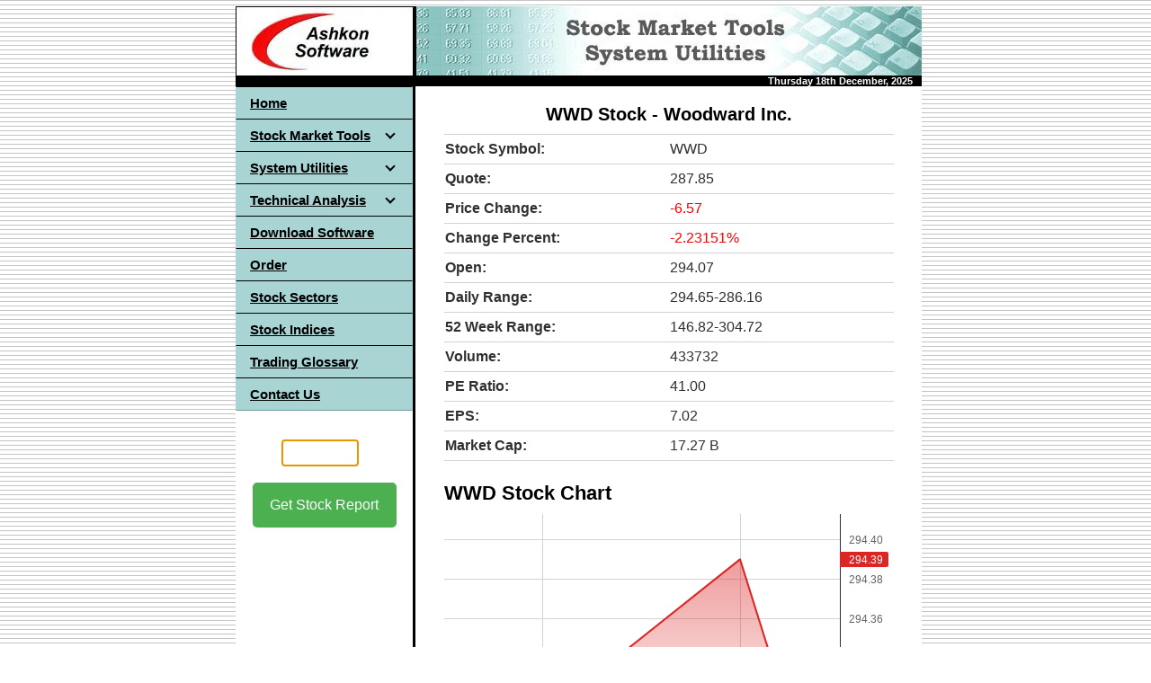

--- FILE ---
content_type: text/html; charset=UTF-8
request_url: https://www.ashkon.com/stock/wwd.html
body_size: 4594
content:
<!DOCTYPE html>
<html lang="en">
<head>
    <meta charset="UTF-8">
    <meta name="viewport" content="width=device-width, initial-scale=1.0">
    <meta name="description" content="WWD Stock Price, Chart and Profile. WWD Woodward Inc. stock quotes, chart, review and financials">
    <meta name="keywords" content="WWD, Woodward Inc., stock, chart, quote, revenue, earnings report, profile">
    <title>Woodward Inc. (WWD) Stock Quote, Chart &amp; Profile</title>
    <script src="https://www.ashkon.com/jquery.min.js"></script>
    <script src="https://www.ashkon.com/script.js"></script>
    <script src="https://www.ashkon.com/js/stockquote.js"></script>
    <script src="https://www.ashkon.com/js/idchart.js"></script>
    <script src="https://www.ashkon.com/js/revenue.js"></script>
    <script src="https://www.ashkon.com/js/earnings.js"></script>
    <script src="https://www.ashkon.com/js/analyst.js"></script>
    <script src="https://www.ashkon.com/js/profile.js"></script>
    <script src="https://cdn.jsdelivr.net/npm/chart.js"></script>
    <script src="https://unpkg.com/lightweight-charts/dist/lightweight-charts.standalone.production.js"></script>
    <script async src="https://pagead2.googlesyndication.com/pagead/js/adsbygoogle.js?client=ca-pub-9991594994673823" crossorigin="anonymous"></script>
    <script>
        $(document).ready(function() {
            $('#symbol').focus();
        });
    </script>
    <link rel="icon" href="https://www.ashkon.com/images/favicon.png" sizes="32x32">
    <link rel="stylesheet" href="https://www.ashkon.com/style.css">
</head>
<body style="background-image: url('https://www.ashkon.com/images/bg1.gif'); background-color: #FFFFFF; color: #000000; margin-left: 7px; margin-top: 7px;">
<table border="0" cellpadding="0" cellspacing="0" width="100%" style="max-width: 763px; background-color: #FFFFFF; margin: 0 auto;">
  <tr>
    <td width="763" colspan="3" style="padding: 0;">
      <img border="0" src="https://www.ashkon.com/images/a-software.jpg" width="763" height="77" alt="Ashkon Software" style="display: block;">
    </td>
  </tr>
  <tr>
    <td width="763" colspan="3" bgcolor="#000000">
      <p align="right" style="margin: 0; padding: 0; font-size: 11px; font-family: Arial;">
        <strong style="color: #FFFFFF; padding-right: 10px;">
          <script src="https://www.ashkon.com/doy.js" type="text/javascript"></script>
        </strong>
      </p>
    </td>
  </tr>
  <tr>
    <td style="width: 197px; height: 30px; text-align: left; vertical-align: top; padding: 0;">
    <table border="0" cellpadding="0" cellspacing="0" width="197" style="border-collapse: collapse; width: 197px;">
      <tr>
        <td width="30" height="30" bgcolor="#A9D4D4" style="width: 197px">
<!-- begin navigation menu -->
<div id='cssmenu'>
    <ul>
        <li><a href='https://www.ashkon.com/index.html'><span>Home</span></a></li>
        <li class='has-sub'><a href='https://www.ashkon.com/software.html'><span>Stock Market Tools</span></a>
            <ul>
                <li><a href='https://www.ashkon.com/sp.html'><span>Stock Predictor</span></a></li>
                <li><a href='https://www.ashkon.com/ts.html'><span>Stock Ticker Application Bar</span></a></li>
                <li><a href='https://www.ashkon.com/ptt.html'><span>Stock Sector Monitor</span></a></li>
                <li><a href='https://www.ashkon.com/downloader.html'><span>Historical Quotes Downloader</span></a></li>
                <li class='last'><a href='https://www.ashkon.com/sqplus.html'><span>Stock Quotes Pro</span></a></li>
            </ul>
        </li>
        <li class='has-sub'><a href='https://www.ashkon.com/utilities.html'><span>System Utilities</span></a>
            <ul>
                <li><a href='https://www.ashkon.com/shredder.html'><span>Advanced File Shredder</span></a></li>
                <li><a href='https://www.ashkon.com/hashcalc.html'><span>Advanced Hash Calculator</span></a></li>
                <li><a href='https://www.ashkon.com/rebootex.html'><span>RebootEx</span></a></li>
                <li><a href='https://www.ashkon.com/ccc.html'><span>Easy Credit Card Checker</span></a></li>
                <li><a href='https://www.ashkon.com/openports.html'><span>Open Ports Scanner</span></a></li>
                <li><a href='https://www.ashkon.com/wintraceroute.html'><span>WinTraceRoute</span></a></li>
                <li class='last'><a href='https://www.ashkon.com/pingtrace.html'><span>PingTrace</span></a></li>
            </ul>
        </li>
        <li class='has-sub'><a href='https://www.ashkon.com/technical_analysis.html'><span>Technical Analysis</span></a>
            <ul>
                <li><a href='https://www.ashkon.com/moving_averages.html'><span>Moving Averages</span></a></li>
                <li><a href='https://www.ashkon.com/bollinger_bands.html'><span>Bollinger Bands</span></a></li>
                <li><a href='https://www.ashkon.com/envelopes.html'><span>Envelopes</span></a></li>
                <li><a href='https://www.ashkon.com/volume.html'><span>Volume</span></a></li>
                <li><a href='https://www.ashkon.com/relative_strength_index.html'><span>Relative Strength Index</span></a></li>
                <li><a href='https://www.ashkon.com/fast_stochastic_oscillator.html'><span>Fast Stochastic Oscillator</span></a></li>
                <li><a href='https://www.ashkon.com/slow_stochastic_oscillator.html'><span>Slow Stochastic Oscillator</span></a></li>
                <li><a href='https://www.ashkon.com/macd.html'><span>MACD</span></a></li>
                <li><a href='https://www.ashkon.com/price_oscillator.html'><span>Moving Average Oscillator</span></a></li>
                <li><a href='https://www.ashkon.com/accumulation-distribution.html'><span>Accumulation/Distribution</span></a></li>
                <li><a href='https://www.ashkon.com/on-balance-volume.html'><span>On Balance Volume</span></a></li>
                <li class='last'><a href='https://www.ashkon.com/williams_r.html'><span>Williams %R</span></a></li>
            </ul>
        </li>
        <li><a href='https://www.ashkon.com/download.html'><span>Download Software</span></a></li>
        <li><a href='https://www.ashkon.com/order.html'><span>Order</span></a></li>
        <li><a href='https://www.ashkon.com/stocksectorindustries.html'><span>Stock Sectors</span></a></li>
        <li><a href='https://www.ashkon.com/indices.html'><span>Stock Indices</span></a></li>
        <li><a href='https://www.ashkon.com/glossary.html'><span>Trading Glossary</span></a></li>
        <li class='last'><a href='https://www.ashkon.com/contact.html'><span>Contact Us</span></a></li>
    </ul>
</div>
<!-- end navigation menu -->        
        </td>
      </tr>
      </table>
    <P>
<center>
  <table class="my-table">
    <tr>
      <td>
        <form action="https://www.ashkon.com/stock/stock.php" method="get">
          <br>
          <input type="text" id="symbol" name="symbol" maxlength="7" size="7" autofocus><br><br>
          <button type="submit" value="Get Stock Report">Get Stock Report</button>
        </form>
      </td>
    </tr>
  </table>
    <P>
<center>
<script async src="https://pagead2.googlesyndication.com/pagead/js/adsbygoogle.js?client=ca-pub-9991594994673823"
     crossorigin="anonymous"></script>
<!-- Stock Left Panel -->
<ins class="adsbygoogle"
     style="display:inline-block;width:160px;height:600px"
     data-ad-client="ca-pub-9991594994673823"
     data-ad-slot="3241313107"></ins>
<script>
     (adsbygoogle = window.adsbygoogle || []).push({});
</script>
</center>
<br>
<br>
<br>
    </td>
    <td width="3" bgcolor="#000000">
      <p>&nbsp;</td>
    <td width="563" valign="top">
      <div style="font-family: Arial; font-size: 16px; text-align: center;">
        <h1 style="margin-top: 20px; margin-bottom: 10px;">WWD Stock - Woodward Inc.</h1>
      </div>      
      <table border="0" cellpadding="0" cellspacing="0" width="500" style="border-collapse: collapse; width: 500px; margin: 0 auto;">
        <tr>
          <td class="thirteen" style="width: 500px; padding: 0;">
          <div id="output"></div>
          <script>
            displayStockInfo("WWD");
          </script>
          <br>
         </td>
        </tr>
        <tr>
          <td class="thirteen" style="width: 580px;">
            <h2 style="font-family: 'Arial', 'Tahoma', sans-serif; font-size: 22px; margin-top: 5px; margin-bottom: 10px;">WWD Stock Chart</h2>
            <div class="chart-container" style="position: relative; height: 280px;">
                <div id="intradayChart" style="width: 100%; height: 100%;"></div>
            </div>
            <div class="button-container">
                <button onclick="displayChart('WWD', '1day')">1 Day</button>
                <button onclick="displayChart('WWD', '10day')">10 Days</button>
                <button onclick="displayChart('WWD', 'ytd')">YTD</button>
                <button onclick="displayChart('WWD', '1year')">1 Year</button>
                <button onclick="displayChart('WWD', '5year')">5 Years</button>
            </div>
          </td>
        </tr>
        <tr>
         <td class="thirteen" style="width: 500px; padding: 0;">
          <h2 style="font-family: 'Arial', 'Tahoma', sans-serif; font-size: 22px; margin-bottom: 10px; margin-top: 20px;">WWD Profile</h2>
          <div style="float: right;">
            <img src="https://www.ashkon.com/images/stock/WWD.png" alt="Woodward Inc. logo" style="width: 196px; margin-left: 10px;">
          </div>
          <p style="font-family: 'Arial', 'Tahoma', sans-serif; font-size: 16px;">
            Woodward, Inc. is a global leader in the design, manufacturing, and servicing of control solutions tailored for the aerospace and industrial sectors. Operating through two primary segments, Aerospace and Industrial, the company delivers a diverse array of specialized products and services worldwide.<br><br>The Aerospace segment specializes in providing critical components such as fuel pumps, actuators, air valves, and flight deck controls for turbine engines and aircraft nacelles. These products are integral to both commercial and private aircraft, military fixed-wing aircraft, rotorcraft, and defense systems. Woodward also offers aftermarket services including maintenance, repair, and overhaul solutions, supporting commercial airlines, military depots, and third-party repair facilities.<br><br>In addition, Woodward's Aerospace segment serves original equipment manufacturers (OEMs), tier-one suppliers, and contractors, facilitating sales through aftermarket channels for components and spare parts. This strategic approach ensures ongoing support and reliability for customers worldwide.<br><br>The Industrial segment focuses on delivering actuators, valves, pumps, ignition systems, and electronic controls for applications in industrial gas turbines, steam turbines, compressors, and reciprocating engines. Woodward serves OEMs through a network of distributors and direct sales to end users, offering comprehensive aftermarket products and services to enhance operational efficiency and reliability.<br><br>Founded in 1870 and headquartered in Fort Collins, Colorado, Woodward, Inc. remains at the forefront of technological innovation in aerospace and industrial control systems. The company's longstanding commitment to quality, coupled with its global reach and customer-centric approach, underscores its position as a trusted partner in providing essential solutions for critical applications across diverse industries.

          </p>
         </td>
        </tr>
        <tr>
          <td class="thirteen" style="width: 500px; padding: 0;">
            <h2 style="font-family: 'Arial', 'Tahoma', sans-serif; font-size: 22px;  margin-top: 5px; margin-bottom: 10px;">WWD Revenue Chart</h2>
            <div class="chart-container" style="position: relative; height: 200px; margin-bottom: 20px;">
                <canvas id="revenueChart"></canvas>
            </div>
          </td>
        </tr>
        <tr>
          <td class="thirteen" style="width: 500px; padding: 0;">
            <h2 style="font-family: 'Arial', 'Tahoma', sans-serif; font-size: 22px;  margin-top: 5px; margin-bottom: 10px;">WWD Earnings</h2>
            <div class="chart-container" style="position: relative; height: 200px; margin-bottom: 20px;">
                <canvas id="earningsChart"></canvas>
            </div>
          </td>
        </tr>
        <tr>
          <td class="thirteen" style="padding: 0;">
            <h2 style="font-family: 'Arial', 'Tahoma', sans-serif; font-size: 22px; margin-top: 5px; margin-bottom: 10px;">Analyst Ratings</h2>
            <div class="chart-container" style="position: relative; height: 200px; width: 100%; margin-bottom: 20px;">
              <canvas id="analystChart" style="width: 100%; height: 100%;"></canvas>
            </div>
          </td>
        </tr>
        <tr>
         <td class="thirteen" style="width: 500px; padding: 0;">
          <div id="profile"></div>
          <script>
            displayStockProfile("WWD");
          </script>
          <br>
         </td>
        </tr>
        <tr>
         <td class="thirteen" style="width: 580">
          <div id="output"></div>
            <table style="width: 500px;">
              <tr>
                <td style="height: 30px; text-align: left; font-size: 14px;">Stock Sector: 
                    <a href="https://www.ashkon.com/industries/manindustrialelectricalequipment.html">Manufacturing: Industrial Electrical Equipment</a>
                </td>
              </tr>
            </table>
          <br>
         </td>
        </tr>
        <tr style="width: 500">
          <td class="thirteen">
                 <table class="sl-table">
      <tr>
        <td><a href="https://www.ashkon.com/stock/tark.html"><button class="sl-button">TARK</button></a></td>
        <td><a href="https://www.ashkon.com/stock/cbsh.html"><button class="sl-button">CBSH</button></a></td>
        <td><a href="https://www.ashkon.com/stock/alcy.html"><button class="sl-button">ALCY</button></a></td>
        <td><a href="https://www.ashkon.com/stock/imtb.html"><button class="sl-button">IMTB</button></a></td>
        <td><a href="https://www.ashkon.com/stock/itub.html"><button class="sl-button">ITUB</button></a></td>
        <td><a href="https://www.ashkon.com/stock/phm.html"><button class="sl-button">PHM</button></a></td>
      </tr>
      <tr>
        <td><a href="https://www.ashkon.com/stock/lab.html"><button class="sl-button">LAB</button></a></td>
        <td><a href="https://www.ashkon.com/stock/qnst.html"><button class="sl-button">QNST</button></a></td>
        <td><a href="https://www.ashkon.com/stock/tgna.html"><button class="sl-button">TGNA</button></a></td>
        <td><a href="https://www.ashkon.com/stock/omer.html"><button class="sl-button">OMER</button></a></td>
        <td><a href="https://www.ashkon.com/stock/figb.html"><button class="sl-button">FIGB</button></a></td>
        <td><a href="https://www.ashkon.com/stock/forh.html"><button class="sl-button">FORH</button></a></td>
      </tr>
    </table>
    <P>&nbsp;

          </td>
        </tr>
      </table>  
     <p>
    </td>           
  </tr>   
  <tr>
    <td width="763" align="center" colspan="3" bgcolor="#000000" style="height: 15px;"></td>
  </tr>
<tr>
  <td width="763" colspan="3" style="height: auto; text-align: center; font-size: 11px; font-family: Arial; line-height: 1.5; color: #000000;">
    Copyright &copy; 2000-2024, Ashkon Software LLC <br>
    <a href="https://www.ashkon.com/privacy.html">Privacy Policy</a> | 
    <a href="https://www.ashkon.com/refundpolicy.html">Refund Policy</a> | 
    <a href="https://www.ashkon.com/disclaimer.html">Disclaimer</a>
  </td>
</tr>
</table>
  <script>
        document.addEventListener('DOMContentLoaded', () => {
            displayChart("WWD", '1day');
            displayRevenueChart("WWD");
            displayEarningsChart("WWD");
            fetchAnalystsData("WWD")
                .then(data => {
                    createChart(data);
                });
        });
  </script>
</body>
</html>



--- FILE ---
content_type: text/html; charset=UTF-8
request_url: https://www.ashkon.com/getdata/profile.php?symbol=WWD
body_size: 173
content:
{"symbol":"WWD","beta":1.025,"exchangeShortName":"NASDAQ","industry":"Aerospace & Defense","sector":"Industrials","fullTimeEmployees":"9300","ipoDate":"1994-04-04"}


--- FILE ---
content_type: text/html; charset=utf-8
request_url: https://www.google.com/recaptcha/api2/aframe
body_size: 265
content:
<!DOCTYPE HTML><html><head><meta http-equiv="content-type" content="text/html; charset=UTF-8"></head><body><script nonce="x9qIm-_3tdnVXOinWOOXtA">/** Anti-fraud and anti-abuse applications only. See google.com/recaptcha */ try{var clients={'sodar':'https://pagead2.googlesyndication.com/pagead/sodar?'};window.addEventListener("message",function(a){try{if(a.source===window.parent){var b=JSON.parse(a.data);var c=clients[b['id']];if(c){var d=document.createElement('img');d.src=c+b['params']+'&rc='+(localStorage.getItem("rc::a")?sessionStorage.getItem("rc::b"):"");window.document.body.appendChild(d);sessionStorage.setItem("rc::e",parseInt(sessionStorage.getItem("rc::e")||0)+1);localStorage.setItem("rc::h",'1766060646788');}}}catch(b){}});window.parent.postMessage("_grecaptcha_ready", "*");}catch(b){}</script></body></html>

--- FILE ---
content_type: text/css
request_url: https://www.ashkon.com/style.css
body_size: 9081
content:
html, body {
    margin: 0;
    padding: 0;
}

/* quotes table */
table.etf-info {
    width: 500px;
    border-collapse: collapse; 
    table-layout: fixed;
}

table.etf-info th,
table.etf-info td {
    height: 30px;
    text-align: left;
    border-bottom: 1px solid #d3d3d3; 
    width: 50%;
}

table.stock-info {
    width: 500px;
    border-collapse: collapse; 
    table-layout: fixed;
}

table.stock-info th,
table.stock-info td {
    height: 30px;
    text-align: left;
    border-bottom: 1px solid #d3d3d3; 
    width: 50%;
}

table.stock-info tr:first-child th,
table.stock-info tr:first-child td {
    border-top: 1px solid #d3d3d3; 
}

td.change-positive {
    color: green;
}

td.change-negative {
    color: red;
}

td.change-neutral {
    color: black;
}

td.change-percent-positive {
    color: green;
}

td.change-percent-negative {
    color: red;
}

td.change-percent-neutral {
    color: black;
}
/* anychart */
#container2 {
    width: 500px;
    height: 600px;
    margin: 0 auto;
}
.semitransp70
{
    FILTER: Alpha(Opacity=50)
}
H1
{
    FONT-SIZE: 20px;
    COLOR: #000000;
    LINE-HEIGHT: normal;
    FONT-STYLE: normal;
    FONT-FAMILY: Arial, Helvetica, sans-serif
}
H2
{
    FONT-SIZE: 14px;
    COLOR: #000000;
    LINE-HEIGHT: normal;
    FONT-STYLE: normal;
    FONT-FAMILY: Arial, Helvetica, sans-serif
}
.dotted
{
    BORDER-RIGHT: 1px dotted;
    BORDER-TOP: 1px dotted;
    BORDER-LEFT: 1px dotted;
    BORDER-BOTTOM: 1px dotted
}
#upper
{
    FONT-WEIGHT: bold;
    FONT-SIZE: 11px;
    COLOR: #ffffff;
    LINE-HEIGHT: normal;
    FONT-FAMILY: Arial, Helvetica, sans-serif
}
#menu
{
    FONT-WEIGHT: bold;
    FONT-SIZE: 14px;
    COLOR: #ffffff;
    LINE-HEIGHT: normal;
    FONT-FAMILY: Arial, Helvetica, sans-serif
}
#menu2
{
    FONT-WEIGHT: bold;
    FONT-SIZE: 12px;
    COLOR: #ffffff;
    LINE-HEIGHT: normal;
    FONT-FAMILY: Arial, Helvetica, sans-serif
}
#white
{
    COLOR: #ffffff
}
.small
{
    FONT-SIZE: 11px;
    COLOR: #393939;
    LINE-HEIGHT: normal;
    FONT-STYLE: normal;
    FONT-FAMILY: Verdana, Tahoma, Arial, Helvetica, sans-serif
}
.twelve
{
    FONT-SIZE: 12px;
    COLOR: #303030;
    LINE-HEIGHT: normal;
    FONT-STYLE: normal;
    FONT-FAMILY: Verdana, Tahoma, Arial, Helvetica, sans-serif
}
.thirteen
{
    COLOR: #303030;
    LINE-HEIGHT: normal;
    FONT-STYLE: normal;
    FONT-FAMILY: Verdana, Tahoma, Arial, Helvetica, sans-serif
}
.reg
{
    FONT-SIZE: 12px;
    COLOR: #000000;
    FONT-FAMILY: Verdana, Tahoma, Arial, Helvetica, sans-serif
}
#blue
{
    COLOR: #0b75e1
}
P
{
    FONT-SIZE: 11px;
    COLOR: #393939;
    LINE-HEIGHT: normal;
    FONT-STYLE: normal;
    FONT-FAMILY: Verdana, Tahoma, Arial, Helvetica, sans-serif
}
INPUT
{
    FONT-SIZE: 10px;
    COLOR: #3f4a5c;
    LINE-HEIGHT: normal;
    FONT-STYLE: normal;
    FONT-FAMILY: Verdana, Tahoma, Arial, Helvetica, sans-serif
}
SELECT
{
    FONT-SIZE: 10px;
    COLOR: #3f4a5c;
    LINE-HEIGHT: normal;
    FONT-STYLE: normal;
    FONT-FAMILY: Verdana, Tahoma, Arial, Helvetica, sans-serif
}
TEXTAREA
{
    FONT-SIZE: 10px;
    COLOR: #3f4a5c;
    LINE-HEIGHT: normal;
    FONT-STYLE: normal;
    FONT-FAMILY: Verdana, Tahoma, Arial, Helvetica, sans-serif
}
A:visited
{
    COLOR: black;
    TEXT-DECORATION: underline
}
A:hover
{
    COLOR: darkslateblue;
    TEXT-DECORATION: underline
}
A:active
{
    COLOR: black;
    TEXT-DECORATION: underline
}
A:link
{
    COLOR: black;
    TEXT-DECORATION: underline
}
#cssmenu,
#cssmenu ul,
#cssmenu ul li,
#cssmenu ul li a {
  margin: 0;
  padding: 0;
  border: 0;
  list-style: none;
  line-height: 1;
  display: block;
  position: relative;
  -webkit-box-sizing: border-box;
  -moz-box-sizing: border-box;
  box-sizing: border-box;
  box-shadow: none;
}
#cssmenu {
  width: 197px;
  font-family: Helvetica, Arial, sans-serif;
  color: #ffffff;
  text-shadow: none;
  box-shadow: none;
}
#cssmenu ul ul {
  display: none;
}
.align-right {
  float: right;
}
#cssmenu > ul > li > a {
  padding: 10px 15px;
  border-left: 1px solid #A9D4D4;
  border-right: 1px solid #A9D4D4;
  border-top: 1px solid #000000;
  cursor: pointer;
  z-index: 2;
  font-size: 15px;
  font-weight: bold;
  text-decoration: underline;
  color: #000000;
  text-shadow: none;
  background: #A9D4D4;
  background: -webkit-linear-gradient(#A9D4D4, #A9D4D4);
  background: -moz-linear-gradient(#A9D4D4, #A9D4D4);
  background: -o-linear-gradient(#A9D4D4, #A9D4D4);
  background: -ms-linear-gradient(#A9D4D4, #A9D4D4);
  background: linear-gradient(#A9D4D4, #A9D4D4);
  box-shadow: none;
}
#cssmenu > ul > li > a:hover,
#cssmenu > ul > li.open > a {
  color: #eeeeee;
  background: #A9D4D4;
  background: -webkit-linear-gradient(#A9D4D4, #709b9b);
  background: -moz-linear-gradient(#A9D4D4, #709b9b);
  background: -o-linear-gradient(#A9D4D4, #709b9b);
  background: -ms-linear-gradient(#A9D4D4, #709b9b);
  background: linear-gradient(#A9D4D4, #709b9b);
}
#cssmenu > ul > li.open > a {
  text-shadow: none;
  box-shadow: none;
  border-bottom: 1px solid #000000;
}
#cssmenu > ul > li:last-child > a,
#cssmenu > ul > li.last > a {
  border-bottom: 1px solid #709b9b;
}
.holder {
  width: 0;
  height: 0;
  position: absolute;
  top: 0;
  right: 0;
}
.holder::after,
.holder::before {
  display: block;
  position: absolute;
  content: "";
  width: 6px;
  height: 6px;
  right: 20px;
  z-index: 10;
  -webkit-transform: rotate(-135deg);
  -moz-transform: rotate(-135deg);
  -ms-transform: rotate(-135deg);
  -o-transform: rotate(-135deg);
  transform: rotate(-135deg);
}
.holder::after {
  top: 12px;
  border-top: 2px solid #000000;
  border-left: 2px solid #000000;
}
#cssmenu > ul > li > a:hover > span::after,
#cssmenu > ul > li.open > a > span::after {
  border-color: #FFFFFF;
}
.holder::before {
  top: 13px;
  border-top: 2px solid;
  border-left: 2px solid;
  border-top-color: inherit;
  border-left-color: inherit;
}
#cssmenu ul ul li a {
  cursor: pointer;
  border-bottom: 1px solid #32373e;
  border-left: 1px solid #A9D4D4;
  border-right: 1px solid #A9D4D4;
  padding: 6px 15px;
  z-index: 1;
  font-size: 11px;
  text-decoration: underline;
  font-weight: bold;
  color: #000000;
  background: #A9D4D4;
  box-shadow: none;
}
#cssmenu ul ul li:hover > a,
#cssmenu ul ul li.open > a,
#cssmenu ul ul li.active > a {
  background: #709b9b;
  color: #FFFFFF;
}
#cssmenu ul ul li:first-child > a {
  box-shadow: none;
}
#cssmenu ul ul ul li:first-child > a {
  box-shadow: none;
}
#cssmenu ul ul ul li a {
  padding-left: 30px;
}
#cssmenu > ul > li > ul > li:last-child > a,
#cssmenu > ul > li > ul > li.last > a {
  border-bottom: 0;
}
#cssmenu > ul > li > ul > li.open:last-child > a,
#cssmenu > ul > li > ul > li.last.open > a {
  border-bottom: 1px solid #32373e;
}
#cssmenu > ul > li > ul > li.open:last-child > ul > li:last-child > a {
  border-bottom: 0;
}
#cssmenu ul ul li.has-sub > a::after {
  display: block;
  position: absolute;
  content: "";
  width: 5px;
  height: 5px;
  right: 20px;
  z-index: 10;
  top: 11.5px;
  border-top: 2px solid #eeeeee;
  border-left: 2px solid #eeeeee;
  -webkit-transform: rotate(-135deg);
  -moz-transform: rotate(-135deg);
  -ms-transform: rotate(-135deg);
  -o-transform: rotate(-135deg);
  transform: rotate(-135deg);
}
#cssmenu ul ul li.active > a::after,
#cssmenu ul ul li.open > a::after,
#cssmenu ul ul li > a:hover::after {
  border-color: #ffffff;
}

    .my-table {
      border-collapse: collapse;
      margin: 10px;
      width: 160px;
    }
    .my-table td {
      padding: 3px;
      text-align: center;
    }
    .my-table input[type="text"] {
      padding: 5px 5px;
      display: inline-block;
      padding: 5px;
      border: 1px solid #ccc;
      border-radius: 4px;
      vertical-align: middle;
      margin-right: 10px;
      font-size: 16px;
      vertical-align: middle;
      horizontal-align: middle;
      text-transform: uppercase;
    }
    .my-table button[type="submit"] {
      padding: 1px 1px;
      margin-left: 5px;
      margin-right: 5px;
      background-color: #4CAF50;
      border: none;
      color: white;
      border-radius: 5px;
      cursor: pointer;
      vertical-align: middle;
      horizontal-align: middle;
      font-size: 16px;
      height: 50px;
      width: 160px;
    }
      .sl-button {
        background-color: green;
        color: white;
        border: none;
        padding: 5px;
        font-size: 16px;
        font-weight: bold;
        cursor: pointer;
        width: 70px;
        height: 30px;
      }
      .sl-table {
        width: 500px;
        border-collapse: collapse;
      }
      .sl-table td {
        padding: 5px;
      }
	
        .chart-container {
            position: relative;
            height: 280px;
        }
        #intradayChart {
            width: 100%;
            height: 100%;
        }
        .button-container {
            display: flex;
            align-items: center;
        }
        .button-container button {
            margin-left: 10px;
            font-size: 16px;
            padding: 8px 16px;
            cursor: pointer;
        }



--- FILE ---
content_type: application/javascript
request_url: https://www.ashkon.com/js/idchart.js
body_size: 16500
content:
let chart = null; // Variable to hold the chart instance

async function fetchChartData(symbol, duration) {
    let url;
    if (duration === '10day') {
        url = `https://www.ashkon.com/getdata/10daydata.php?symbol=${symbol}`;
    } else if (duration === '1day') {
        url = `https://www.ashkon.com/getdata/1daydata.php?symbol=${symbol}`;
    } else if (duration === 'ytd') {
        url = `https://www.ashkon.com/getdata/ytddata.php?symbol=${symbol}`;
    } else if (duration === '1year') {
        url = `https://www.ashkon.com/getdata/1yeardata.php?symbol=${symbol}`;
    } else if (duration === '5year') {
        url = `https://www.ashkon.com/getdata/5yeardata.php?symbol=${symbol}`;
    }
    else {
        throw new Error('Invalid duration specified.');
    }

    try {
        const response = await fetch(url);
        if (!response.ok) throw new Error(`Network response was not ok for ${duration}`);
        return await response.json();
    } catch (error) {
        console.error(`Error fetching ${duration} intraday data:`, error);
        return [];
    }
}

function displayChart(symbol, duration) {
    // Check if chart already exists
    if (!chart) {
        // Create a new chart if it doesn't exist
        chart = LightweightCharts.createChart(document.getElementById('intradayChart'), {
            width: document.getElementById('intradayChart').clientWidth,
            height: document.getElementById('intradayChart').clientHeight,
            layout: {
                textColor: 'rgb(100, 100, 100)',
                backgroundColor: '#000000',
                attributionLogo: false,
            },
            timeScale: {
                timeVisible: true,
                secondsVisible: false,
                borderVisible: false,
                tickMarkFormatter: (time, tickMarkType, locale) => {
                    const date = new Date(time * 1000);
                    const hours = date.getHours();
                    const minutes = date.getMinutes();
                    const ampm = hours >= 12 ? 'PM' : 'AM';
                    const formattedHours = hours % 12 === 0 ? 12 : hours % 12;
                    const formattedMinutes = minutes < 10 ? '0' + minutes : minutes;
                    return `${formattedHours}:${formattedMinutes} ${ampm}`;
                },
            },
            grid: {
                vertLines: {
                    color: 'lightgray',
                    visible: true,
                },
                horzLines: {
                    color: 'lightgray',
                    visible: true,
                },
            },
            handleScroll: {
                mouseWheel: false,
                pressedMouseMove: false,
                horzTouchDrag: false,
                vertTouchDrag: false,
            },
            handleScale: {
                axisPressedMouseMove: false,
                mouseWheel: false,
                pinch: false,
            },
        });
    } else {
        // Clear existing series and reset chart data
        chart.timeScale().resetTimeScale();
        chart.remove();
        if (duration === '10day') {
          chart = LightweightCharts.createChart(document.getElementById('intradayChart'), {
            width: document.getElementById('intradayChart').clientWidth,
            height: document.getElementById('intradayChart').clientHeight,
            layout: {
                textColor: 'rgb(100, 100, 100)',
                backgroundColor: '#000000',
                attributionLogo: false,
            },
            timeScale: {
            timeVisible: true,
            secondsVisible: false,
            borderVisible: false,
            tickMarkFormatter: (time, tickMarkType, locale) => {
                const date = new Date(time * 1000);
                const month = date.getMonth() + 1; // Months are 0-indexed
                const day = date.getDate();
                return `${month}/${day}`;
                },
            },
            grid: {
                vertLines: {
                    color: 'lightgray',
                    visible: true,
                },
                horzLines: {
                    color: 'lightgray',
                    visible: true,
                },
              },
                handleScroll: {
                    mouseWheel: false,
                    pressedMouseMove: false,
                    horzTouchDrag: false,
                    vertTouchDrag: false,
                },
                handleScale: {
                    axisPressedMouseMove: false,
                    mouseWheel: false,
                    pinch: false,
                },
            });
        } else if (duration === '10day') {
          chart = LightweightCharts.createChart(document.getElementById('intradayChart'), {
            width: document.getElementById('intradayChart').clientWidth,
            height: document.getElementById('intradayChart').clientHeight,
            layout: {
                textColor: 'rgb(100, 100, 100)',
                backgroundColor: '#000000',
                attributionLogo: false,
            },
            timeScale: {
            timeVisible: true,
            secondsVisible: false,
            borderVisible: false,
            tickMarkFormatter: (time, tickMarkType, locale) => {
                const date = new Date(time * 1000);
                const month = date.getMonth() + 1; // Months are 0-indexed
                const day = date.getDate();
                return `${month}/${day}`;
                },
            },
            grid: {
                vertLines: {
                    color: 'lightgray',
                    visible: true,
                },
                horzLines: {
                    color: 'lightgray',
                    visible: true,
                },
              },
                handleScroll: {
                    mouseWheel: false,
                    pressedMouseMove: false,
                    horzTouchDrag: false,
                    vertTouchDrag: false,
                },
                handleScale: {
                    axisPressedMouseMove: false,
                    mouseWheel: false,
                    pinch: false,
                },
            });
        } else if (duration === 'ytd') {
          chart = LightweightCharts.createChart(document.getElementById('intradayChart'), {
            width: document.getElementById('intradayChart').clientWidth,
            height: document.getElementById('intradayChart').clientHeight,
            layout: {
                textColor: 'rgb(100, 100, 100)',
                backgroundColor: '#000000',
                attributionLogo: false,
            },
            timeScale: {
            timeVisible: true,
            secondsVisible: false,
            borderVisible: false,
            tickMarkFormatter: (time, tickMarkType, locale) => {
                const date = new Date(time * 1000);
                const month = date.getMonth() + 1; // Months are 0-indexed
                const day = date.getDate();
                return `${month}/${day}`;
                },
            },
            grid: {
                vertLines: {
                    color: 'lightgray',
                    visible: true,
                },
                horzLines: {
                    color: 'lightgray',
                    visible: true,
                },
              },
                handleScroll: {
                    mouseWheel: false,
                    pressedMouseMove: false,
                    horzTouchDrag: false,
                    vertTouchDrag: false,
                },
                handleScale: {
                    axisPressedMouseMove: false,
                    mouseWheel: false,
                    pinch: false,
                },

            });
        } else if (duration === '1year') {
          chart = LightweightCharts.createChart(document.getElementById('intradayChart'), {
            width: document.getElementById('intradayChart').clientWidth,
            height: document.getElementById('intradayChart').clientHeight,
            layout: {
                textColor: 'rgb(100, 100, 100)',
                backgroundColor: '#000000',
                attributionLogo: false,
            },
            timeScale: {
            timeVisible: true,
            secondsVisible: false,
            borderVisible: false,
            tickMarkFormatter: (time, tickMarkType, locale) => {
                const date = new Date(time * 1000);
                const month = date.getMonth() + 1; // Months are 0-indexed
                const day = date.getDate();
                return `${month}/${day}`;
                },
            },
            grid: {
                vertLines: {
                    color: 'lightgray',
                    visible: true,
                },
                horzLines: {
                    color: 'lightgray',
                    visible: true,
                },
              },
                handleScroll: {
                    mouseWheel: false,
                    pressedMouseMove: false,
                    horzTouchDrag: false,
                    vertTouchDrag: false,
                },
                handleScale: {
                    axisPressedMouseMove: false,
                    mouseWheel: false,
                    pinch: false,
                },

            });
        } else if (duration === '5year') {
          chart = LightweightCharts.createChart(document.getElementById('intradayChart'), {
            width: document.getElementById('intradayChart').clientWidth,
            height: document.getElementById('intradayChart').clientHeight,
            layout: {
                textColor: 'rgb(100, 100, 100)',
                backgroundColor: '#000000',
                attributionLogo: false,
            },
            timeScale: {
            timeVisible: true,
            secondsVisible: false,
            borderVisible: false,
            tickMarkFormatter: (time, tickMarkType, locale) => {
                const date = new Date(time * 1000);
                const month = date.getMonth() + 1; // Months are 0-indexed
                const day = date.getDate();
                const year = date.getFullYear();
                return `${month}/${day}/${year}`;                },
            },
            grid: {
                vertLines: {
                    color: 'lightgray',
                    visible: true,
                },
                horzLines: {
                    color: 'lightgray',
                    visible: true,
                },
              },
                handleScroll: {
                    mouseWheel: false,
                    pressedMouseMove: false,
                    horzTouchDrag: false,
                    vertTouchDrag: false,
                },
                handleScale: {
                    axisPressedMouseMove: false,
                    mouseWheel: false,
                    pinch: false,
                },

            });
        } else if (duration === '1day') {
          chart = LightweightCharts.createChart(document.getElementById('intradayChart'), {
            width: document.getElementById('intradayChart').clientWidth,
            height: document.getElementById('intradayChart').clientHeight,
            layout: {
                textColor: 'rgb(100, 100, 100)',
                backgroundColor: '#000000',
                attributionLogo: false,
            },
            timeScale: {
                timeVisible: true,
                secondsVisible: false,
                borderVisible: false,
                tickMarkFormatter: (time, tickMarkType, locale) => {
                    const date = new Date(time * 1000);
                    const hours = date.getHours();
                    const minutes = date.getMinutes();
                    const ampm = hours >= 12 ? 'PM' : 'AM';
                    const formattedHours = hours % 12 === 0 ? 12 : hours % 12;
                    const formattedMinutes = minutes < 10 ? '0' + minutes : minutes;
                    return `${formattedHours}:${formattedMinutes} ${ampm}`;
                },
            },
            grid: {
                vertLines: {
                    color: 'lightgray',
                    visible: true,
                },
                horzLines: {
                    color: 'lightgray',
                    visible: true,
                },
            },
                handleScroll: {
                    mouseWheel: false,
                    pressedMouseMove: false,
                    horzTouchDrag: false,
                    vertTouchDrag: false,
                },
                handleScale: {
                    axisPressedMouseMove: false,
                    mouseWheel: false,
                    pinch: false,
                },

        });
    } else {
        throw new Error('Invalid duration specified.');
    }

    }

    async function updateChart(symbol, duration) {
        const data = await fetchChartData(symbol, duration);

        if (data.length === 0) {
            console.error(`No ${duration} intraday data available.`);
            return;
        }

        const oldestPrice = data[0].price;
        const latestPrice = data[data.length - 1].price;

        let lineColor, topColor, bottomColor;
        if (oldestPrice <= latestPrice) {
            lineColor = '#047857';
            topColor = 'rgba(4, 120, 87, 0.56)';
            bottomColor = 'rgba(4, 120, 87, 0.04)';
        } else {
            lineColor = '#DC2626';
            topColor = 'rgba(220, 38, 38, 0.56)';
            bottomColor = 'rgba(220, 38, 38, 0.04)';
        }

        const chartData = data.map(entry => ({
            time: new Date(entry.timestamp).getTime() / 1000,
            value: entry.price
        }));

        const areaSeries = chart.addSeries(LightweightCharts.AreaSeries,{
            topColor: topColor,
            bottomColor: bottomColor,
            lineColor: lineColor,
            lineWidth: 2,
        });

        areaSeries.setData(chartData);

        if (duration === '1day') {
            // Fixed time range from 9:30 AM to 4:00 PM for 1 day chart
            const firstTimestamp = data[0].timestamp;
            const startDate = new Date(firstTimestamp);
            startDate.setHours(9, 30, 0, 0); // Set to 9:30 AM of the same day
            const endDate = new Date(firstTimestamp);
            endDate.setHours(16, 0, 0, 0); // Set to 4:00 PM of the same day

            chart.timeScale().setVisibleRange({
                from: startDate.getTime() / 1000,
                to: endDate.getTime() / 1000
            });
        } else if (duration === '10day') {
            // Set visible range for 10 days
            const firstTimestamp = data[0].timestamp;
            const lastTimestamp = data[data.length - 1].timestamp;
            chart.timeScale().setVisibleRange({
                from: new Date(firstTimestamp).getTime() / 1000,
                to: new Date(lastTimestamp).getTime() / 1000
            });
        } else if (duration === 'ytd') {
            // Set visible range for ytd
            const firstTimestamp = data[0].timestamp;
            const lastTimestamp = data[data.length - 1].timestamp;
            chart.timeScale().setVisibleRange({
                from: new Date(firstTimestamp).getTime() / 1000,
                to: new Date(lastTimestamp).getTime() / 1000
            });
        } else if (duration === '1year') {
            // Set visible range for 1 year
            const firstTimestamp = data[0].timestamp;
            const lastTimestamp = data[data.length - 1].timestamp;
            chart.timeScale().setVisibleRange({
                from: new Date(firstTimestamp).getTime() / 1000,
                to: new Date(lastTimestamp).getTime() / 1000
            });
        } else if (duration === '5year') {
            // Set visible range for 5 years
            const firstTimestamp = data[0].timestamp;
            const lastTimestamp = data[data.length - 1].timestamp;
            chart.timeScale().setVisibleRange({
                from: new Date(firstTimestamp).getTime() / 1000,
                to: new Date(lastTimestamp).getTime() / 1000
            });
        }
        else {
            throw new Error('Invalid duration specified.');
        }

    }

    // Update the existing chart with new data
    updateChart(symbol, duration);
}


--- FILE ---
content_type: application/javascript
request_url: https://www.ashkon.com/js/revenue.js
body_size: 5820
content:
// Define formatAxisLabel function in the global scope or outer scope
function formatAxisLabel(value) {
    if (Math.abs(value) >= 1.0e9) {
        return (value / 1.0e9).toFixed(1) + 'B';
    } else if (Math.abs(value) >= 1.0e6) {
        return (value / 1.0e6).toFixed(1) + 'M';
    } else if (Math.abs(value) >= 1.0e3) {
        return (value / 1.0e3).toFixed(1) + 'K';
    } else {
        return value.toFixed(1);
    }
}

// Modify the displayRevenueChart function
function displayRevenueChart(symbol) {
    // Fetch the data using the symbol parameter
    fetch(`https://www.ashkon.com/getdata/revenue.php?symbol=${symbol}`)
        .then(response => {
            if (!response.ok) {
                throw new Error('Network response was not ok');
            }
            return response.json();
        })
        .then(data => {
            if (data.length === 0) {
                // If there is no data available, display a message
                displayNoDataMessage();
                return;
            }

            // Process the data
            const labels = data.map(entry => {
                const year = new Date(entry.date).getFullYear(); // Extract year from date
                return year.toString(); // Convert year to string
            });
            const revenueValues = data.map(entry => entry.Revenue);
            const incomeValues = data.map(entry => entry.Income);

            // Reverse the arrays to mirror the chart horizontally
            labels.reverse();
            revenueValues.reverse();
            incomeValues.reverse();

            // Determine colors based on income values
            const incomeColors = incomeValues.map(value => {
                if (value >= 0) {
                    return {
                        backgroundColor: 'rgba(46, 204, 113, 0.7)', // Green with opacity 0.7
                        borderColor: 'rgba(46, 204, 113, 1)' // Green (full opacity)
                    };
                } else {
                    return {
                        backgroundColor: 'rgba(231, 76, 60, 0.7)', // Red with opacity 0.7
                        borderColor: 'rgba(231, 76, 60, 1)' // Red (full opacity)
                    };
                }
            });

            // Get the chart canvas element
            const ctx = document.getElementById('revenueChart');

            // Check if the canvas element exists
            if (ctx) {
                // Create the bar chart
                const incomeChart = new Chart(ctx, {
                    type: 'bar',
                    data: {
                        labels: labels,
                        datasets: [{
                            label: 'Revenue',
                            data: revenueValues,
                            backgroundColor: 'rgba(44, 98, 136, 0.7)', // Specific color for revenue bars
                            borderColor: 'rgba(44, 98, 136, 1)', // Specific color for revenue bars
                            borderWidth: 1
                        },
                        {
                            label: 'Income',
                            data: incomeValues,
                            backgroundColor: incomeColors.map(color => color.backgroundColor),
                            borderColor: incomeColors.map(color => color.borderColor),
                            borderWidth: 1
                        }]
                    },
                    options: {
                        scales: {
                            x: {
                                type: 'category',
                                ticks: {
                                    autoSkip: false // Ensure all labels are displayed
                                }
                            },
                            y: {
                                beginAtZero: true,
                                ticks: {
                                    display: true,
                                    // Define custom labels for y-axis
                                    callback: function(value, index, values) {
                                        // Ensure formatAxisLabel is accessible here
                                        return formatAxisLabel(value); // Use custom formatting function
                                    }
                                }
                            }
                        },
                        plugins: {
                            legend: {
                                display: true,
                                position: 'top',
                                labels: {
                                    boxWidth: 20,
                                    usePointStyle: true
                                }
                            }
                        },
                        responsive: true,
                        maintainAspectRatio: false
                    }
                });
            } else {
                console.error('Chart canvas element not found');
            }
        })
        .catch(error => {
            console.error('Error fetching or processing data:', error);
            // Display an error message on the chart canvas
            displayNoDataMessage();
        });

    function displayNoDataMessage() {
        const ctx = document.getElementById('revenueChart');
        if (ctx) {
            ctx.innerHTML = 'No data available';
            ctx.style.display = 'flex';
            ctx.style.justifyContent = 'center';
            ctx.style.alignItems = 'center';
            ctx.style.fontSize = '16px';
            ctx.style.fontWeight = 'bold';
            ctx.style.color = '#333'; // Adjust color as needed
        } else {
            console.error('Chart canvas element not found');
        }
    }
}


--- FILE ---
content_type: application/javascript
request_url: https://www.ashkon.com/js/stockquote.js
body_size: 4045
content:
async function displayStockInfo(symbol) {
    var url = "https://www.ashkon.com/stock/stockdata.php?symbol=" + symbol;
    fetch(url)
        .then(response => response.json())
        .then(data => {
            var stockData = data[0];

            var symbol = stockData.symbol;
            var name = stockData.name;
            var price = stockData.price;
            var changePercent = stockData.changesPercentage;
            var change = stockData.change;
            var low = stockData.dayLow;
            var high = stockData.dayHigh;
            var yearHigh = stockData.yearHigh;
            var yearLow = stockData.yearLow;
            var marketCap = stockData.marketCap;
            var volume = stockData.volume;
            var avgVolume = stockData.avgVolume;
            var open = stockData.open;
            var eps = stockData.eps;
            var pe = stockData.pe;
            var previousClose = stockData.previousClose;

            const formattedChange = parseFloat(change) >= 0 ? `+${change}` : change;

            if (eps === null) {
                eps = "0";
            } else {
                eps = Number(eps).toFixed(2);
            }
            if (pe === null) {
                pe = "0";
            } else {
                pe = Number(pe).toFixed(2);
            }

            let changePercentString;
            if (changePercent >= 0) {
                changePercentString = `+${changePercent}`;
            } else {
                changePercentString = changePercent;
            }

            let changeClass = change < 0 ? 'change-negative' : change > 0 ? 'change-positive' : 'change-neutral';
            let changePercentClass = changePercent === 0 ? 'change-percent-neutral' : changePercent > 0 ? 'change-percent-positive' : 'change-percent-negative';

            const output = `
                <table class="stock-info">
                    <tr>
                        <th>Stock Symbol:</th>
                        <td>${symbol}</td>
                    </tr>
                    <tr>
                        <th>Quote:</th>
                        <td>${price}</td>
                    </tr>
                    <tr>
                        <th>Price Change:</th>
                        <td class="${changeClass}">${formattedChange}</td>
                    </tr>
                    <tr>
                        <th>Change Percent:</th>
                        <td class="${changePercentClass}">${changePercentString}%</td>
                    </tr>
                    <tr>
                        <th>Open:</th>
                        <td>${open}</td>
                    </tr>
                    <tr>
                        <th>Daily Range:</th>
                        <td>${high}-${low}</td>
                    </tr>
                    <tr>
                        <th>52 Week Range:</th>
                        <td>${yearLow}-${yearHigh}</td>
                    </tr>
                    <tr>
                        <th>Volume:</th>
                        <td>${volume}</td>
                    </tr>
                    <tr>
                        <th>PE Ratio:</th>
                        <td>${pe}</td>
                    </tr>
                    <tr>
                        <th>EPS:</th>
                        <td>${eps}</td>
                    </tr>
                    <tr>
                        <th>Market Cap:</th>
                        <td>${formatMarketCap(marketCap)}</td>
                    </tr>
                </table>
            `;

            document.getElementById("output").innerHTML = output;
        });
}

function formatMarketCap(marketCap) {
    if (marketCap >= 1e12) {
        return (marketCap / 1e12).toFixed(2) + ' T'; // Trillion
    } else if (marketCap >= 1e9) {
        return (marketCap / 1e9).toFixed(2) + ' B'; // Billion
    } else if (marketCap >= 1e6) {
        return (marketCap / 1e6).toFixed(2) + ' M'; // Million
    } else {
        return marketCap.toFixed(2); // No suffix for smaller values
    }
}


--- FILE ---
content_type: application/javascript
request_url: https://www.ashkon.com/js/profile.js
body_size: 1930
content:
async function displayStockProfile(symbol) {
    var url = `https://www.ashkon.com/getdata/profile.php?symbol=${symbol}`;
    
    try {
        const response = await fetch(url);
        const data = await response.json();

        if (!data || Object.keys(data).length === 0) {
            throw new Error('No data found');
        }

        const {
            symbol,
            beta,
            exchangeShortName,
            industry,
            sector,
            fullTimeEmployees,
            ipoDate
        } = data;

        const formattedEmployees = Number(fullTimeEmployees).toLocaleString();

        // Format ipoDate
        const options = { year: 'numeric', month: 'short', day: 'numeric' };
        const formattedIpoDate = new Date(ipoDate).toLocaleDateString('en-US', options);

        const output = `
            <table class="stock-info">
                <tr>
                    <th>Stock Symbol:</th>
                    <td>${symbol}</td>
                </tr>
                <tr>
                    <th>Beta:</th>
                    <td>${beta}</td>
                </tr>
                <tr>
                    <th>Exchange:</th>
                    <td>${exchangeShortName}</td>
                </tr>
                <tr>
                    <th>IPO Date:</th>
                    <td>${formattedIpoDate}</td>
                </tr>
                <tr>
                    <th>Industry:</th>
                    <td>${industry}</td>
                </tr>
                <tr>
                    <th>Sector:</th>
                    <td>${sector}</td>
                </tr>
                <tr>
                    <th>Employees:</th>
                    <td>${formattedEmployees}</td>
                </tr>
            </table>
        `;

        document.getElementById("profile").innerHTML = output;
    } catch (error) {
        console.error('Error fetching data:', error);
    }
}


--- FILE ---
content_type: application/javascript
request_url: https://www.ashkon.com/js/analyst.js
body_size: 3212
content:
function fetchAnalystsData(symbol) {
    const url = `https://www.ashkon.com/getdata/analysts.php?symbol=${symbol}`;

    return fetch(url)
        .then(response => {
            if (!response.ok) {
                throw new Error('Network response was not ok');
            }
            return response.json();
        })
        .catch(error => {
            console.error('There was a problem with the fetch operation:', error);
            throw error;
        });
}

function createChartWithData(data) {
    const labels = ['Strong Sell', 'Sell', 'Hold', 'Buy', 'Strong Buy']; // Order labels as required
    const values = [
        data[0]?.strongSell || 0,
        data[0]?.sell || 0,
        data[0]?.hold || 0,
        data[0]?.buy || 0,
        data[0]?.strongBuy || 0
    ];

    const colors = [
        '#DC2626', // Strong Sell
        '#FF3333', // Sell
        '#323232', // Hold
        '#208A20', // Buy
        '#0B610B'  // Strong Buy
    ];

    const maxDataValue = Math.max(...values); // Find the maximum value in your data

    // Calculate a suggested maximum value for the y-axis
    const suggestedMax = maxDataValue + 4; // Adjust as per your requirement

    const ctx = document.getElementById('analystChart').getContext('2d');
    const myChart = new Chart(ctx, {
        type: 'bar', 
        data: {
            labels: labels,
            datasets: [{
                data: values,
                backgroundColor: colors.map(color => hexToRGBA(color, 0.8)), // Use a helper function to set opacity
                borderColor: colors,
                borderWidth: 1
            }]
        },
        options: {
            plugins: {
                legend: {
                    display: false // Hide legend
                }
            },
            scales: {
                y: {
                    beginAtZero: true,
                    max: suggestedMax // Ensure y-axis extends above max data value
                }
            }
        }
    });

    // Resize chart when window size changes
    window.addEventListener('resize', () => {
        myChart.resize();
    });
}

function displayNoAnalystRatings() {
    const ctx = document.getElementById('analystChart').getContext('2d');
    const centerX = ctx.canvas.width / 2;
    const centerY = ctx.canvas.height / 2;

    ctx.save();
    ctx.textAlign = 'center';
    ctx.textBaseline = 'middle';
    ctx.font = '20px Arial';
    ctx.fillStyle = '#666666';
    ctx.fillText('No Data Available', centerX, centerY);
    ctx.restore();
}

function createChart(data) {
    if (!data || data.length === 0) {
        displayNoAnalystRatings();
    } else {
        createChartWithData(data);
    }
}

// Helper function to convert hex color to RGBA with specified opacity
function hexToRGBA(hex, opacity) {
    const shorthandRegex = /^#?([a-f\d])([a-f\d])([a-f\d])$/i;
    hex = hex.replace(shorthandRegex, (m, r, g, b) => {
        return r + r + g + g + b + b;
    });
    const result = /^#?([a-f\d]{2})([a-f\d]{2})([a-f\d]{2})$/i.exec(hex);
    const r = parseInt(result[1], 16);
    const g = parseInt(result[2], 16);
    const b = parseInt(result[3], 16);
    return `rgba(${r},${g},${b},${opacity})`;
}



--- FILE ---
content_type: application/javascript
request_url: https://www.ashkon.com/doy.js
body_size: 751
content:
<!--
var months=new Array ("January, ","February, ","March, ","April, ","May, ","June, ","July, ","August, ","September,","October, ","November, ","December, ")
var days=new Array("Sunday ","Monday ","Tuesday ","Wednesday ","Thursday ","Friday ","Saturday ")
var dates=new Array("1st ", "2nd ","3rd ","4th ","5th ","6th ","7th ","8th ","9th ","10th ","11th ","12th ","13th","14th","15th ","16th ","17th ","18th ","19th ","20th ","21st ","22nd ","23rd ","24th ","25th ","26th ","27th ","28th","29th","30th ","31st ")
var today=new Date()
var month=today.getMonth()
var date=today.getDate()
var day=today.getDay()
var year=today.getYear()
if (year < 2000) {year=year+1900}
document.write(days[day]+dates[date-1]+" "+months[month]+year) //-->


--- FILE ---
content_type: text/javascript; charset=utf-8
request_url: https://unpkg.com/lightweight-charts@5.1.0/dist/lightweight-charts.standalone.production.js
body_size: 58786
content:
/*!
 * @license
 * TradingView Lightweight Charts™ v5.1.0
 * Copyright (c) 2025 TradingView, Inc.
 * Licensed under Apache License 2.0 https://www.apache.org/licenses/LICENSE-2.0
 */
!function(){"use strict";const t={title:"",visible:!0,lastValueVisible:!0,priceLineVisible:!0,priceLineSource:0,priceLineWidth:1,priceLineColor:"",priceLineStyle:2,baseLineVisible:!0,baseLineWidth:1,baseLineColor:"#B2B5BE",baseLineStyle:0,priceFormat:{type:"price",precision:2,minMove:.01}};var i,n;function s(t,i){const n={0:[],1:[t.lineWidth,t.lineWidth],2:[2*t.lineWidth,2*t.lineWidth],3:[6*t.lineWidth,6*t.lineWidth],4:[t.lineWidth,4*t.lineWidth]}[i];t.setLineDash(n)}function e(t,i,n,s){t.beginPath();const e=t.lineWidth%2?.5:0;t.moveTo(n,i+e),t.lineTo(s,i+e),t.stroke()}function r(t,i){if(!t)throw new Error("Assertion failed"+(i?": "+i:""))}function h(t){if(void 0===t)throw new Error("Value is undefined");return t}function a(t){if(null===t)throw new Error("Value is null");return t}function l(t){return a(h(t))}!function(t){t[t.Simple=0]="Simple",t[t.WithSteps=1]="WithSteps",t[t.Curved=2]="Curved"}(i||(i={})),function(t){t[t.Solid=0]="Solid",t[t.Dotted=1]="Dotted",t[t.Dashed=2]="Dashed",t[t.LargeDashed=3]="LargeDashed",t[t.SparseDotted=4]="SparseDotted"}(n||(n={}));class o{constructor(){this.t=[]}i(t,i,n){const s={h:t,l:i,o:!0===n};this.t.push(s)}_(t){const i=this.t.findIndex((i=>t===i.h));i>-1&&this.t.splice(i,1)}u(t){this.t=this.t.filter((i=>i.l!==t))}p(t,i,n){const s=[...this.t];this.t=this.t.filter((t=>!t.o)),s.forEach((s=>s.h(t,i,n)))}v(){return this.t.length>0}m(){this.t=[]}}function _(t,...i){for(const n of i)for(const i in n)void 0!==n[i]&&Object.prototype.hasOwnProperty.call(n,i)&&!["__proto__","constructor","prototype"].includes(i)&&("object"!=typeof n[i]||void 0===t[i]||Array.isArray(n[i])?t[i]=n[i]:_(t[i],n[i]));return t}function u(t){return"number"==typeof t&&isFinite(t)}function c(t){return"number"==typeof t&&t%1==0}function d(t){return"string"==typeof t}function f(t){return"boolean"==typeof t}function p(t){const i=t;if(!i||"object"!=typeof i)return i;let n,s,e;for(s in n=Array.isArray(i)?[]:{},i)i.hasOwnProperty(s)&&(e=i[s],n[s]=e&&"object"==typeof e?p(e):e);return n}function v(t){return null!==t}function m(t){return null===t?void 0:t}const w="-apple-system, BlinkMacSystemFont, 'Trebuchet MS', Roboto, Ubuntu, sans-serif";function g(t,i,n){return void 0===i&&(i=w),`${n=void 0!==n?`${n} `:""}${t}px ${i}`}class M{constructor(t){this.M={S:1,C:5,P:NaN,k:"",T:"",R:"",D:"",I:0,V:0,B:0,A:0,L:0},this.O=t}N(){const t=this.M,i=this.F(),n=this.W();return t.P===i&&t.T===n||(t.P=i,t.T=n,t.k=g(i,n),t.A=2.5/12*i,t.I=t.A,t.V=i/12*t.C,t.B=i/12*t.C,t.L=0),t.R=this.H(),t.D=this.U(),this.M}H(){return this.O.N().layout.textColor}U(){return this.O.$()}F(){return this.O.N().layout.fontSize}W(){return this.O.N().layout.fontFamily}}function b(t){return t<0?0:t>255?255:Math.round(t)||0}function x(t){return.199*t[0]+.687*t[1]+.114*t[2]}class S{constructor(t,i){this.j=new Map,this.q=t,i&&(this.j=i)}Y(t,i){if("transparent"===t)return t;const n=this.K(t),s=n[3];return`rgba(${n[0]}, ${n[1]}, ${n[2]}, ${i*s})`}Z(t){const i=this.K(t);return{G:`rgb(${i[0]}, ${i[1]}, ${i[2]})`,X:x(i)>160?"black":"white"}}J(t){return x(this.K(t))}tt(t,i,n){const[s,e,r,h]=this.K(t),[a,l,o,_]=this.K(i),u=[b(s+n*(a-s)),b(e+n*(l-e)),b(r+n*(o-r)),(c=h+n*(_-h),c<=0||c>1?Math.min(Math.max(c,0),1):Math.round(1e4*c)/1e4)];var c;return`rgba(${u[0]}, ${u[1]}, ${u[2]}, ${u[3]})`}K(t){const i=this.j.get(t);if(i)return i;const n=function(t){const i=document.createElement("div");i.style.display="none",document.body.appendChild(i),i.style.color=t;const n=window.getComputedStyle(i).color;return document.body.removeChild(i),n}(t),s=n.match(/^rgba?\s*\((\d+),\s*(\d+),\s*(\d+)(?:,\s*(\d*\.?\d+))?\)$/);if(!s){if(this.q.length)for(const i of this.q){const n=i(t);if(n)return this.j.set(t,n),n}throw new Error(`Failed to parse color: ${t}`)}const e=[parseInt(s[1],10),parseInt(s[2],10),parseInt(s[3],10),s[4]?parseFloat(s[4]):1];return this.j.set(t,e),e}}class C{constructor(){this.it=[]}nt(t){this.it=t}st(t,i,n){this.it.forEach((s=>{s.st(t,i,n)}))}}class y{st(t,i,n){t.useBitmapCoordinateSpace((t=>this.et(t,i,n)))}}class P extends y{constructor(){super(...arguments),this.rt=null}ht(t){this.rt=t}et({context:t,horizontalPixelRatio:i,verticalPixelRatio:n}){if(null===this.rt||null===this.rt.lt)return;const s=this.rt.lt,e=this.rt,r=Math.max(1,Math.floor(i))%2/2,h=h=>{t.beginPath();for(let a=s.to-1;a>=s.from;--a){const s=e.ot[a],l=Math.round(s._t*i)+r,o=s.ut*n,_=h*n+r;t.moveTo(l,o),t.arc(l,o,_,0,2*Math.PI)}t.fill()};e.ct>0&&(t.fillStyle=e.dt,h(e.ft+e.ct)),t.fillStyle=e.vt,h(e.ft)}}function k(){return{ot:[{_t:0,ut:0,wt:0,gt:0}],vt:"",dt:"",ft:0,ct:0,lt:null}}const T={from:0,to:1};class R{constructor(t,i,n){this.Mt=new C,this.bt=[],this.xt=[],this.St=!0,this.O=t,this.Ct=i,this.yt=n,this.Mt.nt(this.bt)}Pt(t){this.kt(),this.St=!0}Tt(){return this.St&&(this.Rt(),this.St=!1),this.Mt}kt(){const t=this.yt.Dt();t.length!==this.bt.length&&(this.xt=t.map(k),this.bt=this.xt.map((t=>{const i=new P;return i.ht(t),i})),this.Mt.nt(this.bt))}Rt(){const t=2===this.Ct.N().mode||!this.Ct.It(),i=this.yt.Et(),n=this.Ct.Vt(),s=this.O.Bt();this.kt(),i.forEach(((i,e)=>{const r=this.xt[e],h=i.At(n),a=i.zt();!t&&null!==h&&i.It()&&null!==a?(r.vt=h.Lt,r.ft=h.ft,r.ct=h.Ot,r.ot[0].gt=h.gt,r.ot[0].ut=i.Ft().Nt(h.gt,a.Wt),r.dt=h.Ht??this.O.Ut(r.ot[0].ut/i.Ft().$t()),r.ot[0].wt=n,r.ot[0]._t=s.jt(n),r.lt=T):r.lt=null}))}}class D extends y{constructor(t){super(),this.qt=t}et({context:t,bitmapSize:i,horizontalPixelRatio:n,verticalPixelRatio:r}){if(null===this.qt)return;const h=this.qt.Yt.It,a=this.qt.Kt.It;if(!h&&!a)return;const l=Math.round(this.qt._t*n),o=Math.round(this.qt.ut*r);t.lineCap="butt",h&&l>=0&&(t.lineWidth=Math.floor(this.qt.Yt.ct*n),t.strokeStyle=this.qt.Yt.R,t.fillStyle=this.qt.Yt.R,s(t,this.qt.Yt.Zt),function(t,i,n,s){t.beginPath();const e=t.lineWidth%2?.5:0;t.moveTo(i+e,n),t.lineTo(i+e,s),t.stroke()}(t,l,0,i.height)),a&&o>=0&&(t.lineWidth=Math.floor(this.qt.Kt.ct*r),t.strokeStyle=this.qt.Kt.R,t.fillStyle=this.qt.Kt.R,s(t,this.qt.Kt.Zt),e(t,o,0,i.width))}}class I{constructor(t,i){this.St=!0,this.Gt={Yt:{ct:1,Zt:0,R:"",It:!1},Kt:{ct:1,Zt:0,R:"",It:!1},_t:0,ut:0},this.Xt=new D(this.Gt),this.Jt=t,this.yt=i}Pt(){this.St=!0}Tt(t){return this.St&&(this.Rt(),this.St=!1),this.Xt}Rt(){const t=this.Jt.It(),i=this.yt.Qt().N().crosshair,n=this.Gt;if(2===i.mode)return n.Kt.It=!1,void(n.Yt.It=!1);n.Kt.It=t&&this.Jt.ti(this.yt),n.Yt.It=t&&this.Jt.ii(),n.Kt.ct=i.horzLine.width,n.Kt.Zt=i.horzLine.style,n.Kt.R=i.horzLine.color,n.Yt.ct=i.vertLine.width,n.Yt.Zt=i.vertLine.style,n.Yt.R=i.vertLine.color,n._t=this.Jt.ni(),n.ut=this.Jt.si()}}function E(t,i,n,s,e,r){t.fillRect(i+r,n,s-2*r,r),t.fillRect(i+r,n+e-r,s-2*r,r),t.fillRect(i,n,r,e),t.fillRect(i+s-r,n,r,e)}function V(t,i,n,s,e,r){t.save(),t.globalCompositeOperation="copy",t.fillStyle=r,t.fillRect(i,n,s,e),t.restore()}function B(t,i,n,s,e,r){t.beginPath(),t.roundRect?t.roundRect(i,n,s,e,r):(t.lineTo(i+s-r[1],n),0!==r[1]&&t.arcTo(i+s,n,i+s,n+r[1],r[1]),t.lineTo(i+s,n+e-r[2]),0!==r[2]&&t.arcTo(i+s,n+e,i+s-r[2],n+e,r[2]),t.lineTo(i+r[3],n+e),0!==r[3]&&t.arcTo(i,n+e,i,n+e-r[3],r[3]),t.lineTo(i,n+r[0]),0!==r[0]&&t.arcTo(i,n,i+r[0],n,r[0]))}function A(t,i,n,s,e,r,h=0,a=[0,0,0,0],l=""){if(t.save(),!h||!l||l===r)return B(t,i,n,s,e,a),t.fillStyle=r,t.fill(),void t.restore();const o=h/2;var _;B(t,i+o,n+o,s-h,e-h,(_=-o,a.map((t=>0===t?t:t+_)))),"transparent"!==r&&(t.fillStyle=r,t.fill()),"transparent"!==l&&(t.lineWidth=h,t.strokeStyle=l,t.closePath(),t.stroke()),t.restore()}function z(t,i,n,s,e,r,h){t.save(),t.globalCompositeOperation="copy";const a=t.createLinearGradient(0,0,0,e);a.addColorStop(0,r),a.addColorStop(1,h),t.fillStyle=a,t.fillRect(i,n,s,e),t.restore()}class L{constructor(t,i){this.ht(t,i)}ht(t,i){this.qt=t,this.ei=i}$t(t,i){return this.qt.It?t.P+t.A+t.I:0}st(t,i,n,s){if(!this.qt.It||0===this.qt.ri.length)return;const e=this.qt.R,r=this.ei.G,h=t.useBitmapCoordinateSpace((t=>{const h=t.context;h.font=i.k;const a=this.hi(t,i,n,s),l=a.ai;return a.li?A(h,l.oi,l._i,l.ui,l.ci,r,l.di,[l.ft,0,0,l.ft],r):A(h,l.fi,l._i,l.ui,l.ci,r,l.di,[0,l.ft,l.ft,0],r),this.qt.pi&&(h.fillStyle=e,h.fillRect(l.fi,l.mi,l.wi-l.fi,l.gi)),this.qt.Mi&&(h.fillStyle=i.D,h.fillRect(a.li?l.bi-l.di:0,l._i,l.di,l.xi-l._i)),a}));t.useMediaCoordinateSpace((({context:t})=>{const n=h.Si;t.font=i.k,t.textAlign=h.li?"right":"left",t.textBaseline="middle",t.fillStyle=e,t.fillText(this.qt.ri,n.Ci,(n._i+n.xi)/2+n.yi)}))}hi(t,i,n,s){const{context:e,bitmapSize:r,mediaSize:h,horizontalPixelRatio:a,verticalPixelRatio:l}=t,o=this.qt.pi||!this.qt.Pi?i.C:0,_=this.qt.ki?i.S:0,u=i.A+this.ei.Ti,c=i.I+this.ei.Ri,d=i.V,f=i.B,p=this.qt.ri,v=i.P,m=n.Di(e,p),w=Math.ceil(n.Ii(e,p)),g=v+u+c,M=i.S+d+f+w+o,b=Math.max(1,Math.floor(l));let x=Math.round(g*l);x%2!=b%2&&(x+=1);const S=_>0?Math.max(1,Math.floor(_*a)):0,C=Math.round(M*a),y=Math.round(o*a),P=this.ei.Ei??this.ei.Vi??this.ei.Bi,k=Math.round(P*l)-Math.floor(.5*l),T=Math.floor(k+b/2-x/2),R=T+x,D="right"===s,I=D?h.width-_:_,E=D?r.width-S:S;let V,B,A;return D?(V=E-C,B=E-y,A=I-o-d-_):(V=E+C,B=E+y,A=I+o+d),{li:D,ai:{_i:T,mi:k,xi:R,ui:C,ci:x,ft:2*a,di:S,oi:V,fi:E,wi:B,gi:b,bi:r.width},Si:{_i:T/l,xi:R/l,Ci:A,yi:m}}}}class O{constructor(t){this.Ai={Bi:0,G:"#000",Ri:0,Ti:0},this.zi={ri:"",It:!1,pi:!0,Pi:!1,Ht:"",R:"#FFF",Mi:!1,ki:!1},this.Li={ri:"",It:!1,pi:!1,Pi:!0,Ht:"",R:"#FFF",Mi:!0,ki:!0},this.St=!0,this.Oi=new(t||L)(this.zi,this.Ai),this.Ni=new(t||L)(this.Li,this.Ai)}ri(){return this.Fi(),this.zi.ri}Bi(){return this.Fi(),this.Ai.Bi}Pt(){this.St=!0}$t(t,i=!1){return Math.max(this.Oi.$t(t,i),this.Ni.$t(t,i))}Wi(){return this.Ai.Ei??null}Hi(){return this.Ai.Ei??this.Ai.Vi??this.Bi()}Ui(t){this.Ai.Vi=t??void 0}$i(){return this.Fi(),this.zi.It||this.Li.It}ji(){return this.Fi(),this.zi.It}Tt(t){return this.Fi(),this.zi.pi=this.zi.pi&&t.N().ticksVisible,this.Li.pi=this.Li.pi&&t.N().ticksVisible,this.Oi.ht(this.zi,this.Ai),this.Ni.ht(this.Li,this.Ai),this.Oi}qi(){return this.Fi(),this.Oi.ht(this.zi,this.Ai),this.Ni.ht(this.Li,this.Ai),this.Ni}Fi(){this.St&&(this.zi.pi=!0,this.Li.pi=!1,this.Yi(this.zi,this.Li,this.Ai))}}class N extends O{constructor(t,i,n){super(),this.Jt=t,this.Ki=i,this.Zi=n}Yi(t,i,n){if(t.It=!1,2===this.Jt.N().mode)return;const s=this.Jt.N().horzLine;if(!s.labelVisible)return;const e=this.Ki.zt();if(!this.Jt.It()||this.Ki.Gi()||null===e)return;const r=this.Ki.Xi().Z(s.labelBackgroundColor);n.G=r.G,t.R=r.X;const h=2/12*this.Ki.P();n.Ti=h,n.Ri=h;const a=this.Zi(this.Ki);n.Bi=a.Bi,t.ri=this.Ki.Ji(a.gt,e),t.It=!0}}const F=/[1-9]/g;class W{constructor(){this.qt=null}ht(t){this.qt=t}st(t,i){if(null===this.qt||!1===this.qt.It||0===this.qt.ri.length)return;const n=t.useMediaCoordinateSpace((({context:t})=>(t.font=i.k,Math.round(i.Qi.Ii(t,a(this.qt).ri,F)))));if(n<=0)return;const s=i.tn,e=n+2*s,r=e/2,h=this.qt.nn;let l=this.qt.Bi,o=Math.floor(l-r)+.5;o<0?(l+=Math.abs(0-o),o=Math.floor(l-r)+.5):o+e>h&&(l-=Math.abs(h-(o+e)),o=Math.floor(l-r)+.5);const _=o+e,u=Math.ceil(0+i.S+i.C+i.A+i.P+i.I);t.useBitmapCoordinateSpace((({context:t,horizontalPixelRatio:n,verticalPixelRatio:s})=>{const e=a(this.qt);t.fillStyle=e.G;const r=Math.round(o*n),h=Math.round(0*s),l=Math.round(_*n),c=Math.round(u*s),d=Math.round(2*n);if(t.beginPath(),t.moveTo(r,h),t.lineTo(r,c-d),t.arcTo(r,c,r+d,c,d),t.lineTo(l-d,c),t.arcTo(l,c,l,c-d,d),t.lineTo(l,h),t.fill(),e.pi){const r=Math.round(e.Bi*n),a=h,l=Math.round((a+i.C)*s);t.fillStyle=e.R;const o=Math.max(1,Math.floor(n)),_=Math.floor(.5*n);t.fillRect(r-_,a,o,l-a)}})),t.useMediaCoordinateSpace((({context:t})=>{const n=a(this.qt),e=0+i.S+i.C+i.A+i.P/2;t.font=i.k,t.textAlign="left",t.textBaseline="middle",t.fillStyle=n.R;const r=i.Qi.Di(t,"Apr0");t.translate(o+s,e+r),t.fillText(n.ri,0,0)}))}}class H{constructor(t,i,n){this.St=!0,this.Xt=new W,this.Gt={It:!1,G:"#4c525e",R:"white",ri:"",nn:0,Bi:NaN,pi:!0},this.Ct=t,this.sn=i,this.Zi=n}Pt(){this.St=!0}Tt(){return this.St&&(this.Rt(),this.St=!1),this.Xt.ht(this.Gt),this.Xt}Rt(){const t=this.Gt;if(t.It=!1,2===this.Ct.N().mode)return;const i=this.Ct.N().vertLine;if(!i.labelVisible)return;const n=this.sn.Bt();if(n.Gi())return;t.nn=n.nn();const s=this.Zi();if(null===s)return;t.Bi=s.Bi;const e=n.en(this.Ct.Vt());t.ri=n.rn(a(e)),t.It=!0;const r=this.sn.Xi().Z(i.labelBackgroundColor);t.G=r.G,t.R=r.X,t.pi=n.N().ticksVisible}}class U{constructor(){this.hn=null,this.an=0}ln(){return this.an}_n(t){this.an=t}Ft(){return this.hn}un(t){this.hn=t}cn(t){return[]}dn(){return[]}It(){return!0}}var $;!function(t){t[t.Normal=0]="Normal",t[t.Magnet=1]="Magnet",t[t.Hidden=2]="Hidden",t[t.MagnetOHLC=3]="MagnetOHLC"}($||($={}));class j extends U{constructor(t,i){super(),this.yt=null,this.fn=NaN,this.pn=0,this.vn=!1,this.mn=new Map,this.wn=!1,this.gn=new WeakMap,this.Mn=new WeakMap,this.bn=NaN,this.xn=NaN,this.Sn=NaN,this.Cn=NaN,this.sn=t,this.yn=i;this.Pn=((t,i)=>n=>{const s=i(),e=t();if(n===a(this.yt).kn())return{gt:e,Bi:s};{const t=a(n.zt());return{gt:n.Tn(s,t),Bi:s}}})((()=>this.fn),(()=>this.xn));const n=((t,i)=>()=>{const n=this.sn.Bt().Rn(t()),s=i();return n&&Number.isFinite(s)?{wt:n,Bi:s}:null})((()=>this.pn),(()=>this.ni()));this.Dn=new H(this,t,n)}N(){return this.yn}In(t,i){this.Sn=t,this.Cn=i}En(){this.Sn=NaN,this.Cn=NaN}Vn(){return this.Sn}Bn(){return this.Cn}An(t,i,n){this.wn||(this.wn=!0),this.vn=!0,this.zn(t,i,n)}Vt(){return this.pn}ni(){return this.bn}si(){return this.xn}It(){return this.vn}Ln(){this.vn=!1,this.On(),this.fn=NaN,this.bn=NaN,this.xn=NaN,this.yt=null,this.En(),this.Nn()}Fn(t){if(!this.yn.doNotSnapToHiddenSeriesIndices)return t;const i=this.sn,n=i.Bt();let s=null,e=null;for(const n of i.Wn()){const i=n.Un().Hn(t,-1);if(i){if(i.$n===t)return t;(null===s||i.$n>s)&&(s=i.$n)}const r=n.Un().Hn(t,1);if(r){if(r.$n===t)return t;(null===e||r.$n<e)&&(e=r.$n)}}const r=[s,e].filter(v);if(0===r.length)return t;const h=n.jt(t),a=r.map((t=>Math.abs(h-n.jt(t))));return r[a.indexOf(Math.min(...a))]}jn(t){let i=this.gn.get(t);i||(i=new I(this,t),this.gn.set(t,i));let n=this.Mn.get(t);return n||(n=new R(this.sn,this,t),this.Mn.set(t,n)),[i,n]}ti(t){return t===this.yt&&this.yn.horzLine.visible}ii(){return this.yn.vertLine.visible}qn(t,i){this.vn&&this.yt===t||this.mn.clear();const n=[];return this.yt===t&&n.push(this.Yn(this.mn,i,this.Pn)),n}dn(){return this.vn?[this.Dn]:[]}Kn(){return this.yt}Nn(){this.sn.Zn().forEach((t=>{this.gn.get(t)?.Pt(),this.Mn.get(t)?.Pt()})),this.mn.forEach((t=>t.Pt())),this.Dn.Pt()}Gn(t){return t&&!t.kn().Gi()?t.kn():null}zn(t,i,n){this.Xn(t,i,n)&&this.Nn()}Xn(t,i,n){const s=this.bn,e=this.xn,r=this.fn,h=this.pn,a=this.yt,l=this.Gn(n);this.pn=t,this.bn=isNaN(t)?NaN:this.sn.Bt().jt(t),this.yt=n;const o=null!==l?l.zt():null;return null!==l&&null!==o?(this.fn=i,this.xn=l.Nt(i,o)):(this.fn=NaN,this.xn=NaN),s!==this.bn||e!==this.xn||h!==this.pn||r!==this.fn||a!==this.yt}On(){const t=this.sn.Jn().map((t=>t.Un().Qn())).filter(v),i=0===t.length?null:Math.max(...t);this.pn=null!==i?i:NaN}Yn(t,i,n){let s=t.get(i);return void 0===s&&(s=new N(this,i,n),t.set(i,s)),s}}function q(t){return"left"===t||"right"===t}class Y{constructor(t){this.ts=new Map,this.ns=[],this.ss=t}es(t,i){const n=function(t,i){return void 0===t?i:{rs:Math.max(t.rs,i.rs),hs:t.hs||i.hs}}(this.ts.get(t),i);this.ts.set(t,n)}ls(){return this.ss}_s(t){const i=this.ts.get(t);return void 0===i?{rs:this.ss}:{rs:Math.max(this.ss,i.rs),hs:i.hs}}us(){this.cs(),this.ns=[{ds:0}]}fs(t){this.cs(),this.ns=[{ds:1,Wt:t}]}ps(t){this.vs(),this.ns.push({ds:5,Wt:t})}cs(){this.vs(),this.ns.push({ds:6})}ws(){this.cs(),this.ns=[{ds:4}]}gs(t){this.cs(),this.ns.push({ds:2,Wt:t})}Ms(t){this.cs(),this.ns.push({ds:3,Wt:t})}bs(){return this.ns}xs(t){for(const i of t.ns)this.Ss(i);this.ss=Math.max(this.ss,t.ss),t.ts.forEach(((t,i)=>{this.es(i,t)}))}static Cs(){return new Y(2)}static ys(){return new Y(3)}Ss(t){switch(t.ds){case 0:this.us();break;case 1:this.fs(t.Wt);break;case 2:this.gs(t.Wt);break;case 3:this.Ms(t.Wt);break;case 4:this.ws();break;case 5:this.ps(t.Wt);break;case 6:this.vs()}}vs(){const t=this.ns.findIndex((t=>5===t.ds));-1!==t&&this.ns.splice(t,1)}}class K{formatTickmarks(t){return t.map((t=>this.format(t)))}}const Z=".";function G(t,i){if(!u(t))return"n/a";if(!c(i))throw new TypeError("invalid length");if(i<0||i>16)throw new TypeError("invalid length");if(0===i)return t.toString();return("0000000000000000"+t.toString()).slice(-i)}class X extends K{constructor(t,i){if(super(),i||(i=1),u(t)&&c(t)||(t=100),t<0)throw new TypeError("invalid base");this.Ki=t,this.Ps=i,this.ks()}format(t){const i=t<0?"−":"";return t=Math.abs(t),i+this.Ts(t)}ks(){if(this.Rs=0,this.Ki>0&&this.Ps>0){let t=this.Ki;for(;t>1;)t/=10,this.Rs++}}Ts(t){const i=this.Ki/this.Ps;let n=Math.floor(t),s="";const e=void 0!==this.Rs?this.Rs:NaN;if(i>1){let r=+(Math.round(t*i)-n*i).toFixed(this.Rs);r>=i&&(r-=i,n+=1),s=Z+G(+r.toFixed(this.Rs)*this.Ps,e)}else n=Math.round(n*i)/i,e>0&&(s=Z+G(0,e));return n.toFixed(0)+s}}class J extends X{constructor(t=100){super(t)}format(t){return`${super.format(t)}%`}}class Q extends K{constructor(t){super(),this.Ds=t}format(t){let i="";return t<0&&(i="-",t=-t),t<995?i+this.Is(t):t<999995?i+this.Is(t/1e3)+"K":t<999999995?(t=1e3*Math.round(t/1e3),i+this.Is(t/1e6)+"M"):(t=1e6*Math.round(t/1e6),i+this.Is(t/1e9)+"B")}Is(t){let i;const n=Math.pow(10,this.Ds);return i=(t=Math.round(t*n)/n)>=1e-15&&t<1?t.toFixed(this.Ds).replace(/\.?0+$/,""):String(t),i.replace(/(\.[1-9]*)0+$/,((t,i)=>i))}}const tt=/[2-9]/g;class it{constructor(t=50){this.Es=0,this.Vs=1,this.Bs=1,this.As={},this.zs=new Map,this.Ls=t}Os(){this.Es=0,this.zs.clear(),this.Vs=1,this.Bs=1,this.As={}}Ii(t,i,n){return this.Ns(t,i,n).width}Di(t,i,n){const s=this.Ns(t,i,n);return((s.actualBoundingBoxAscent||0)-(s.actualBoundingBoxDescent||0))/2}Ns(t,i,n){const s=n||tt,e=String(i).replace(s,"0");if(this.zs.has(e))return h(this.zs.get(e)).Fs;if(this.Es===this.Ls){const t=this.As[this.Bs];delete this.As[this.Bs],this.zs.delete(t),this.Bs++,this.Es--}t.save(),t.textBaseline="middle";const r=t.measureText(e);return t.restore(),0===r.width&&i.length||(this.zs.set(e,{Fs:r,Ws:this.Vs}),this.As[this.Vs]=e,this.Es++,this.Vs++),r}}class nt{constructor(t){this.Hs=null,this.M=null,this.Us="right",this.$s=t}js(t,i,n){this.Hs=t,this.M=i,this.Us=n}st(t){null!==this.M&&null!==this.Hs&&this.Hs.st(t,this.M,this.$s,this.Us)}}class st{constructor(t,i,n){this.qs=t,this.$s=new it(50),this.Ys=i,this.O=n,this.F=-1,this.Xt=new nt(this.$s)}Tt(){const t=this.O.Ks(this.Ys);if(null===t)return null;const i=t.Zs(this.Ys)?t.Gs():this.Ys.Ft();if(null===i)return null;const n=t.Xs(i);if("overlay"===n)return null;const s=this.O.Js();return s.P!==this.F&&(this.F=s.P,this.$s.Os()),this.Xt.js(this.qs.qi(),s,n),this.Xt}}class et extends y{constructor(){super(...arguments),this.qt=null}ht(t){this.qt=t}Qs(t,i){if(!this.qt?.It)return null;const{ut:n,ct:s,te:e}=this.qt;return i>=n-s-7&&i<=n+s+7?{ie:this.qt,te:e}:null}et({context:t,bitmapSize:i,horizontalPixelRatio:n,verticalPixelRatio:r}){if(null===this.qt)return;if(!1===this.qt.It)return;const h=Math.round(this.qt.ut*r);h<0||h>i.height||(t.lineCap="butt",t.strokeStyle=this.qt.R,t.lineWidth=Math.floor(this.qt.ct*n),s(t,this.qt.Zt),e(t,h,0,i.width))}}class rt{constructor(t){this.ne={ut:0,R:"rgba(0, 0, 0, 0)",ct:1,Zt:0,It:!1},this.se=new et,this.St=!0,this.ee=t,this.re=t.Qt(),this.se.ht(this.ne)}Pt(){this.St=!0}Tt(){return this.ee.It()?(this.St&&(this.he(),this.St=!1),this.se):null}}class ht extends rt{constructor(t){super(t)}he(){this.ne.It=!1;const t=this.ee.Ft(),i=t.ae().ae;if(2!==i&&3!==i)return;const n=this.ee.N();if(!n.baseLineVisible||!this.ee.It())return;const s=this.ee.zt();null!==s&&(this.ne.It=!0,this.ne.ut=t.Nt(s.Wt,s.Wt),this.ne.R=n.baseLineColor,this.ne.ct=n.baseLineWidth,this.ne.Zt=n.baseLineStyle)}}class at extends y{constructor(){super(...arguments),this.qt=null}ht(t){this.qt=t}le(){return this.qt}et({context:t,horizontalPixelRatio:i,verticalPixelRatio:n}){const s=this.qt;if(null===s)return;const e=Math.max(1,Math.floor(i)),r=e%2/2,h=Math.round(s.oe.x*i)+r,a=s.oe.y*n;t.fillStyle=s._e,t.beginPath();const l=Math.max(2,1.5*s.ue)*i;t.arc(h,a,l,0,2*Math.PI,!1),t.fill(),t.fillStyle=s.ce,t.beginPath(),t.arc(h,a,s.ft*i,0,2*Math.PI,!1),t.fill(),t.lineWidth=e,t.strokeStyle=s.de,t.beginPath(),t.arc(h,a,s.ft*i+e/2,0,2*Math.PI,!1),t.stroke()}}const lt=[{fe:0,pe:.25,ve:4,me:10,we:.25,ge:0,Me:.4,be:.8},{fe:.25,pe:.525,ve:10,me:14,we:0,ge:0,Me:.8,be:0},{fe:.525,pe:1,ve:14,me:14,we:0,ge:0,Me:0,be:0}];class ot{constructor(t){this.Xt=new at,this.St=!0,this.xe=!0,this.Se=performance.now(),this.Ce=this.Se-1,this.ye=t}Pe(){this.Ce=this.Se-1,this.Pt()}ke(){if(this.Pt(),2===this.ye.N().lastPriceAnimation){const t=performance.now(),i=this.Ce-t;if(i>0)return void(i<650&&(this.Ce+=2600));this.Se=t,this.Ce=t+2600}}Pt(){this.St=!0}Te(){this.xe=!0}It(){return 0!==this.ye.N().lastPriceAnimation}Re(){switch(this.ye.N().lastPriceAnimation){case 0:return!1;case 1:return!0;case 2:return performance.now()<=this.Ce}}Tt(){return this.St?(this.Rt(),this.St=!1,this.xe=!1):this.xe&&(this.De(),this.xe=!1),this.Xt}Rt(){this.Xt.ht(null);const t=this.ye.Qt().Bt(),i=t.Ie(),n=this.ye.zt();if(null===i||null===n)return;const s=this.ye.Ee(!0);if(s.Ve||!i.Be(s.$n))return;const e={x:t.jt(s.$n),y:this.ye.Ft().Nt(s.gt,n.Wt)},r=s.R,h=this.ye.N().lineWidth,a=this.Ae(this.ze(),r);this.Xt.ht({_e:r,ue:h,ce:a.ce,de:a.de,ft:a.ft,oe:e})}De(){const t=this.Xt.le();if(null!==t){const i=this.Ae(this.ze(),t._e);t.ce=i.ce,t.de=i.de,t.ft=i.ft}}ze(){return this.Re()?performance.now()-this.Se:2599}Le(t,i,n,s){const e=n+(s-n)*i;return this.ye.Qt().Xi().Y(t,e)}Ae(t,i){const n=t%2600/2600;let s;for(const t of lt)if(n>=t.fe&&n<=t.pe){s=t;break}r(void 0!==s,"Last price animation internal logic error");const e=(n-s.fe)/(s.pe-s.fe);return{ce:this.Le(i,e,s.we,s.ge),de:this.Le(i,e,s.Me,s.be),ft:(h=e,a=s.ve,l=s.me,a+(l-a)*h)};var h,a,l}}class _t extends rt{constructor(t){super(t)}he(){const t=this.ne;t.It=!1;const i=this.ee.N();if(!i.priceLineVisible||!this.ee.It())return;const n=this.ee.Ee(0===i.priceLineSource);n.Ve||(t.It=!0,t.ut=n.Bi,t.R=this.ee.Oe(n.R),t.ct=i.priceLineWidth,t.Zt=i.priceLineStyle)}}class ut extends O{constructor(t){super(),this.Jt=t}Yi(t,i,n){t.It=!1,i.It=!1;const s=this.Jt;if(!s.It())return;const e=s.N(),r=e.lastValueVisible,h=""!==s.Ne(),a=0===e.seriesLastValueMode,l=s.Ee(!1);if(l.Ve)return;r&&(t.ri=this.Fe(l,r,a),t.It=0!==t.ri.length),(h||a)&&(i.ri=this.We(l,r,h,a),i.It=i.ri.length>0);const o=s.Oe(l.R),_=this.Jt.Qt().Xi().Z(o);n.G=_.G,n.Bi=l.Bi,i.Ht=s.Qt().Ut(l.Bi/s.Ft().$t()),t.Ht=o,t.R=_.X,i.R=_.X}We(t,i,n,s){let e="";const r=this.Jt.Ne();return n&&0!==r.length&&(e+=`${r} `),i&&s&&(e+=this.Jt.Ft().He()?t.Ue:t.$e),e.trim()}Fe(t,i,n){return i?n?this.Jt.Ft().He()?t.$e:t.Ue:t.ri:""}}function ct(t,i,n,s){const e=Number.isFinite(i),r=Number.isFinite(n);return e&&r?t(i,n):e||r?e?i:n:s}class dt{constructor(t,i){this.je=t,this.qe=i}Ye(t){return null!==t&&(this.je===t.je&&this.qe===t.qe)}Ke(){return new dt(this.je,this.qe)}Ze(){return this.je}Ge(){return this.qe}Xe(){return this.qe-this.je}Gi(){return this.qe===this.je||Number.isNaN(this.qe)||Number.isNaN(this.je)}xs(t){return null===t?this:new dt(ct(Math.min,this.Ze(),t.Ze(),-1/0),ct(Math.max,this.Ge(),t.Ge(),1/0))}Je(t){if(!u(t))return;if(0===this.qe-this.je)return;const i=.5*(this.qe+this.je);let n=this.qe-i,s=this.je-i;n*=t,s*=t,this.qe=i+n,this.je=i+s}Qe(t){u(t)&&(this.qe+=t,this.je+=t)}tr(){return{minValue:this.je,maxValue:this.qe}}static ir(t){return null===t?null:new dt(t.minValue,t.maxValue)}}class ft{constructor(t,i){this.nr=t,this.sr=i||null}er(){return this.nr}rr(){return this.sr}tr(){return{priceRange:null===this.nr?null:this.nr.tr(),margins:this.sr||void 0}}static ir(t){return null===t?null:new ft(dt.ir(t.priceRange),t.margins)}}const pt=[2,4,8,16,32,64,128,256,512],vt="Custom series with conflation reducer must have a priceValueBuilder method";class mt extends rt{constructor(t,i){super(t),this.hr=i}he(){const t=this.ne;t.It=!1;const i=this.hr.N();if(!this.ee.It()||!i.lineVisible)return;const n=this.hr.ar();null!==n&&(t.It=!0,t.ut=n,t.R=i.color,t.ct=i.lineWidth,t.Zt=i.lineStyle,t.te=this.hr.N().id)}}class wt extends O{constructor(t,i){super(),this.ye=t,this.hr=i}Yi(t,i,n){t.It=!1,i.It=!1;const s=this.hr.N(),e=s.axisLabelVisible,r=""!==s.title,h=this.ye;if(!e||!h.It())return;const a=this.hr.ar();if(null===a)return;r&&(i.ri=s.title,i.It=!0),i.Ht=h.Qt().Ut(a/h.Ft().$t()),t.ri=this.lr(s.price),t.It=!0;const l=this.ye.Qt().Xi().Z(s.axisLabelColor||s.color);n.G=l.G;const o=s.axisLabelTextColor||l.X;t.R=o,i.R=o,n.Bi=a}lr(t){const i=this.ye.zt();return null===i?"":this.ye.Ft().Ji(t,i.Wt)}}class gt{constructor(t,i){this.ye=t,this.yn=i,this._r=new mt(t,this),this.qs=new wt(t,this),this.ur=new st(this.qs,t,t.Qt())}cr(t){_(this.yn,t),this.Pt(),this.ye.Qt().dr()}N(){return this.yn}pr(){return this._r}vr(){return this.ur}mr(){return this.qs}Pt(){this._r.Pt(),this.qs.Pt()}ar(){const t=this.ye,i=t.Ft();if(t.Qt().Bt().Gi()||i.Gi())return null;const n=t.zt();return null===n?null:i.Nt(this.yn.price,n.Wt)}}class Mt{constructor(){this.wr=new WeakMap}gr(t,i,n){const s=1/i*n;if(t>=s)return 1;const e=s/t,r=Math.pow(2,Math.floor(Math.log2(e)));return Math.min(r,512)}Mr(t,i,n,s=!1,e){if(0===t.length||i<=1)return t;const r=this.br(i);if(r<=1)return t;const h=this.Sr(t);let a=h.Cr.get(r);return void 0!==a||(a=this.yr(t,r,n,s,e,h.Cr),h.Cr.set(r,a)),a}Pr(t,i,n,s,e=!1,r){if(n<1||0===t.length)return t;const h=this.Sr(t),a=h.Cr.get(n);if(!a)return this.Mr(t,n,s,e,r);const l=this.kr(t,i,n,a,e,s,r);return h.Cr.set(n,l),l}br(t){if(t<=2)return 2;for(const i of pt)if(t<=i)return i;return 512}Tr(t){if(0===t.length)return 0;const i=t[0],n=t[t.length-1];return 31*t.length+17*i.$n+13*n.$n}yr(t,i,n,s=!1,e,r=new Map){if(2===i)return this.Rr(t,2,n,s,e);const h=i/2;let a=r.get(h);return a||(a=this.yr(t,h,n,s,e,r),r.set(h,a)),this.Dr(a,n,s,e)}Rr(t,i,n,s=!1,e){const r=this.Ir(t,i,n,s,e);return this.Er(r,s)}Dr(t,i,n=!1,s){const e=this.Ir(t,2,i,n,s);return this.Er(e,n)}Ir(t,i,n,s=!1,e){const r=[];for(let h=0;h<t.length;h+=i){if(t.length-h>=i){const i=this.Vr(t[h],t[h+1],n,s,e);i.Br=!1,r.push(i)}else if(0===r.length)r.push(this.Ar(t[h],!0));else{const i=r[r.length-1];r[r.length-1]=this.zr(i,t[h],n,s,e)}}return r}Lr(t,i){return(t??1)+(i??1)}Vr(t,i,n,s=!1,e){if(!s||!n||!e){const n=t.Wt[1]>i.Wt[1]?t.Wt[1]:i.Wt[1],s=t.Wt[2]<i.Wt[2]?t.Wt[2]:i.Wt[2];return{Or:t.$n,Nr:i.$n,Fr:t.wt,Wr:i.wt,Hr:t.Wt[0],Ur:n,$r:s,jr:i.Wt[3],qr:this.Lr(t.qr,i.qr),Yr:void 0,Br:!1}}const r=n(this.Kr(t,e),this.Kr(i,e)),h=e(r),a=h.length?h[h.length-1]:0;return{Or:t.$n,Nr:i.$n,Fr:t.wt,Wr:i.wt,Hr:t.Wt[0],Ur:Math.max(t.Wt[1],a),$r:Math.min(t.Wt[2],a),jr:a,qr:this.Lr(t.qr,i.qr),Yr:r,Br:!1}}zr(t,i,n,s=!1,e){if(!s||!n||!e)return{Or:t.Or,Nr:i.$n,Fr:t.Fr,Wr:i.wt,Hr:t.Hr,Ur:t.Ur>i.Wt[1]?t.Ur:i.Wt[1],$r:t.$r<i.Wt[2]?t.$r:i.Wt[2],jr:i.Wt[3],qr:t.qr+(i.qr??1),Yr:t.Yr,Br:!1};const r=t.Yr,h=this.Kr(i,e),a=r?{data:r,index:t.Or,originalTime:t.Fr,time:t.Fr,priceValues:e(r)}:null,l=a?n(a,h):h.data,o=a?e(l):h.priceValues,_=o.length?o[o.length-1]:0;return{Or:t.Or,Nr:i.$n,Fr:t.Fr,Wr:i.wt,Hr:t.Hr,Ur:Math.max(t.Ur,_),$r:Math.min(t.$r,_),jr:_,qr:t.qr+(i.qr??1),Yr:l,Br:!1}}Zr(t,i,n,s,e,r,h=!1,a){const l=i===s?e:t[i];if(n-i==1)return this.Ar(l,!0);const o=i+1===s?e:t[i+1];let _=this.Vr(l,o,r,h,a);for(let l=i+2;l<n;l++){const i=l===s?e:t[l];_=this.zr(_,i,r,h,a)}return _}Kr(t,i){const n=t.le??{};return{data:t.le,index:t.$n,originalTime:t.Gr,time:t.wt,priceValues:i(n)}}Xr(t,i=!1){const n=!0===i,s=!!t.Yr;return{...{$n:t.Or,wt:t.Fr,Gr:t.Fr,Wt:[n?t.jr:t.Hr,t.Ur,t.$r,t.jr],qr:t.qr},le:n?s?t.Yr:{wt:t.Fr}:void 0}}Er(t,i=!1){return t.map((t=>this.Xr(t,i)))}kr(t,i,n,s,e=!1,r,h){if(0===s.length)return s;const a=t.length-1,l=Math.floor(a/n)*n;if(Math.min(l+n,t.length)-l<n&&t.length>n){const s=t.slice();return s[s.length-1]=i,this.Mr(s,n,r,e,h)}if(Math.floor((a-1)/n)===Math.floor(a/n)||1===s.length){const o=Math.min(l+n,t.length),_=o-l;if(_<=0)return s;const u=1===_?this.Ar(l===a?i:t[l],!0):this.Zr(t,l,o,a,i,r,e,h);return s[s.length-1]=this.Xr(u,e),s}{const s=t.slice();return s[s.length-1]=i,this.Mr(s,n,r,e,h)}}Ar(t,i=!1){return{Or:t.$n,Nr:t.$n,Fr:t.wt,Wr:t.wt,Hr:t.Wt[0],Ur:t.Wt[1],$r:t.Wt[2],jr:t.Wt[3],qr:t.qr??1,Yr:t.le,Br:i}}Sr(t){const i=this.Jr(t),n=this.Tr(t);return i.Qr!==n&&(i.Cr.clear(),i.Qr=n),i}Jr(t){let i=this.wr.get(t);return void 0===i&&(i={Qr:this.Tr(t),Cr:new Map},this.wr.set(t,i)),i}}class bt extends U{constructor(t){super(),this.sn=t}Qt(){return this.sn}}const xt={Bar:(t,i,n,s)=>{const e=i.upColor,r=i.downColor,h=a(t(n,s)),o=l(h.Wt[0])<=l(h.Wt[3]);return{th:h.R??(o?e:r)}},Candlestick:(t,i,n,s)=>{const e=i.upColor,r=i.downColor,h=i.borderUpColor,o=i.borderDownColor,_=i.wickUpColor,u=i.wickDownColor,c=a(t(n,s)),d=l(c.Wt[0])<=l(c.Wt[3]);return{th:c.R??(d?e:r),ih:c.Ht??(d?h:o),nh:c.sh??(d?_:u)}},Custom:(t,i,n,s)=>({th:a(t(n,s)).R??i.color}),Area:(t,i,n,s)=>{const e=a(t(n,s));return{th:e.vt??i.lineColor,vt:e.vt??i.lineColor,eh:e.eh??i.topColor,rh:e.rh??i.bottomColor}},Baseline:(t,i,n,s)=>{const e=a(t(n,s));return{th:e.Wt[3]>=i.baseValue.price?i.topLineColor:i.bottomLineColor,hh:e.hh??i.topLineColor,ah:e.ah??i.bottomLineColor,oh:e.oh??i.topFillColor1,_h:e._h??i.topFillColor2,uh:e.uh??i.bottomFillColor1,dh:e.dh??i.bottomFillColor2}},Line:(t,i,n,s)=>{const e=a(t(n,s));return{th:e.R??i.color,vt:e.R??i.color}},Histogram:(t,i,n,s)=>({th:a(t(n,s)).R??i.color})};class St{constructor(t){this.fh=(t,i)=>void 0!==i?i.Wt:this.ye.Un().ph(t),this.ye=t,this.mh=xt[t.wh()]}gh(t,i){return this.mh(this.fh,this.ye.N(),t,i)}}function Ct(t,i,n,s,e=0,r=i.length){let h=r-e;for(;0<h;){const r=h>>1,a=e+r;s(i[a],n)===t?(e=a+1,h-=r+1):h=r}return e}const yt=Ct.bind(null,!0),Pt=Ct.bind(null,!1);var kt;!function(t){t[t.NearestLeft=-1]="NearestLeft",t[t.None=0]="None",t[t.NearestRight=1]="NearestRight"}(kt||(kt={}));const Tt=30;class Rt{constructor(){this.Mh=[],this.bh=new Map,this.xh=new Map,this.Sh=[]}Ch(){return this.yh()>0?this.Mh[this.Mh.length-1]:null}Ph(){return this.yh()>0?this.kh(0):null}Qn(){return this.yh()>0?this.kh(this.Mh.length-1):null}yh(){return this.Mh.length}Gi(){return 0===this.yh()}Be(t){return null!==this.Th(t,0)}ph(t){return this.Hn(t)}Hn(t,i=0){const n=this.Th(t,i);return null===n?null:{...this.Rh(n),$n:this.kh(n)}}Dh(){return this.Mh}Ih(t,i,n){if(this.Gi())return null;let s=null;for(const e of n){s=Dt(s,this.Eh(t,i,e))}return s}ht(t){this.xh.clear(),this.bh.clear(),this.Mh=t,this.Sh=t.map((t=>t.$n))}Vh(){return this.Sh}kh(t){return this.Mh[t].$n}Rh(t){return this.Mh[t]}Th(t,i){const n=this.Bh(t);if(null===n&&0!==i)switch(i){case-1:return this.Ah(t);case 1:return this.zh(t);default:throw new TypeError("Unknown search mode")}return n}Ah(t){let i=this.Lh(t);return i>0&&(i-=1),i!==this.Mh.length&&this.kh(i)<t?i:null}zh(t){const i=this.Oh(t);return i!==this.Mh.length&&t<this.kh(i)?i:null}Bh(t){const i=this.Lh(t);return i===this.Mh.length||t<this.Mh[i].$n?null:i}Lh(t){return yt(this.Mh,t,((t,i)=>t.$n<i))}Oh(t){return Pt(this.Mh,t,((t,i)=>t.$n>i))}Nh(t,i,n){let s=null;for(let e=t;e<i;e++){const t=this.Mh[e].Wt[n];Number.isNaN(t)||(null===s?s={Fh:t,Wh:t}:(t<s.Fh&&(s.Fh=t),t>s.Wh&&(s.Wh=t)))}return s}Eh(t,i,n){if(this.Gi())return null;let s=null;const e=a(this.Ph()),r=a(this.Qn()),h=Math.max(t,e),l=Math.min(i,r),o=Math.ceil(h/Tt)*Tt,_=Math.max(o,Math.floor(l/Tt)*Tt);{const t=this.Lh(h),e=this.Oh(Math.min(l,o,i));s=Dt(s,this.Nh(t,e,n))}let u=this.bh.get(n);void 0===u&&(u=new Map,this.bh.set(n,u));for(let t=Math.max(o+1,h);t<_;t+=Tt){const i=Math.floor(t/Tt);let e=u.get(i);if(void 0===e){const t=this.Lh(i*Tt),s=this.Oh((i+1)*Tt-1);e=this.Nh(t,s,n),u.set(i,e)}s=Dt(s,e)}{const t=this.Lh(_),i=this.Oh(l);s=Dt(s,this.Nh(t,i,n))}return s}}function Dt(t,i){if(null===t)return i;if(null===i)return t;return{Fh:Math.min(t.Fh,i.Fh),Wh:Math.max(t.Wh,i.Wh)}}function It(){return new Rt}const Et={setLineStyle:s};class Vt{constructor(t){this.Hh=t}st(t,i,n){this.Hh.draw(t,Et)}Uh(t,i,n){this.Hh.drawBackground?.(t,Et)}}class Bt{constructor(t){this.zs=null,this.$h=t}Tt(){const t=this.$h.renderer();if(null===t)return null;if(this.zs?.jh===t)return this.zs.qh;const i=new Vt(t);return this.zs={jh:t,qh:i},i}Yh(){return this.$h.zOrder?.()??"normal"}}class At{constructor(t){this.Kh=null,this.Zh=t}Gh(){return this.Zh}Nn(){this.Zh.updateAllViews?.()}jn(){const t=this.Zh.paneViews?.()??[];if(this.Kh?.jh===t)return this.Kh.qh;const i=t.map((t=>new Bt(t)));return this.Kh={jh:t,qh:i},i}Qs(t,i){return this.Zh.hitTest?.(t,i)??null}}let zt=class extends At{cn(){return[]}};class Lt{constructor(t){this.Hh=t}st(t,i,n){this.Hh.draw(t,Et)}Uh(t,i,n){this.Hh.drawBackground?.(t,Et)}}class Ot{constructor(t){this.zs=null,this.$h=t}Tt(){const t=this.$h.renderer();if(null===t)return null;if(this.zs?.jh===t)return this.zs.qh;const i=new Lt(t);return this.zs={jh:t,qh:i},i}Yh(){return this.$h.zOrder?.()??"normal"}}function Nt(t){return{ri:t.text(),Bi:t.coordinate(),Ei:t.fixedCoordinate?.(),R:t.textColor(),G:t.backColor(),It:t.visible?.()??!0,pi:t.tickVisible?.()??!0}}class Ft{constructor(t,i){this.Xt=new W,this.Xh=t,this.Jh=i}Tt(){return this.Xt.ht({nn:this.Jh.nn(),...Nt(this.Xh)}),this.Xt}}class Wt extends O{constructor(t,i){super(),this.Xh=t,this.Ki=i}Yi(t,i,n){const s=Nt(this.Xh);n.G=s.G,t.R=s.R;const e=2/12*this.Ki.P();n.Ti=e,n.Ri=e,n.Bi=s.Bi,n.Ei=s.Ei,t.ri=s.ri,t.It=s.It,t.pi=s.pi}}class Ht extends At{constructor(t,i){super(t),this.Qh=null,this.ta=null,this.ia=null,this.na=null,this.ye=i}dn(){const t=this.Zh.timeAxisViews?.()??[];if(this.Qh?.jh===t)return this.Qh.qh;const i=this.ye.Qt().Bt(),n=t.map((t=>new Ft(t,i)));return this.Qh={jh:t,qh:n},n}qn(){const t=this.Zh.priceAxisViews?.()??[];if(this.ta?.jh===t)return this.ta.qh;const i=this.ye.Ft(),n=t.map((t=>new Wt(t,i)));return this.ta={jh:t,qh:n},n}sa(){const t=this.Zh.priceAxisPaneViews?.()??[];if(this.ia?.jh===t)return this.ia.qh;const i=t.map((t=>new Ot(t)));return this.ia={jh:t,qh:i},i}ea(){const t=this.Zh.timeAxisPaneViews?.()??[];if(this.na?.jh===t)return this.na.qh;const i=t.map((t=>new Ot(t)));return this.na={jh:t,qh:i},i}ra(t,i){return this.Zh.autoscaleInfo?.(t,i)??null}}function Ut(t,i,n,s){t.forEach((t=>{i(t).forEach((t=>{t.Yh()===n&&s.push(t)}))}))}function $t(t){return t.jn()}function jt(t){return t.sa()}function qt(t){return t.ea()}const Yt=["Area","Line","Baseline"];class Kt extends bt{constructor(t,i,n,s,e){super(t),this.qt=It(),this._r=new _t(this),this.ha=[],this.aa=new ht(this),this.la=null,this.oa=null,this._a=null,this.ua=[],this.ca=new Mt,this.da=new Map,this.fa=null,this.yn=n,this.pa=i;const r=new ut(this);if(this.mn=[r],this.ur=new st(r,this,t),Yt.includes(this.pa)&&(this.la=new ot(this)),this.va(),this.$h=s(this,this.Qt(),e),"Custom"===this.pa){const t=this.$h;t.ma&&this.wa(t.ma)}}m(){null!==this._a&&clearTimeout(this._a)}Oe(t){return this.yn.priceLineColor||t}Ee(t){const i={Ve:!0},n=this.Ft();if(this.Qt().Bt().Gi()||n.Gi()||this.qt.Gi())return i;const s=this.Qt().Bt().Ie(),e=this.zt();if(null===s||null===e)return i;let r,h;if(t){const t=this.qt.Ch();if(null===t)return i;r=t,h=t.$n}else{const t=this.qt.Hn(s.bi(),-1);if(null===t)return i;if(r=this.qt.ph(t.$n),null===r)return i;h=t.$n}const a=r.Wt[3],l=this.ga().gh(h,{Wt:r}),o=n.Nt(a,e.Wt);return{Ve:!1,gt:a,ri:n.Ji(a,e.Wt),Ue:n.Ma(a),$e:n.ba(a,e.Wt),R:l.th,Bi:o,$n:h}}ga(){return null!==this.oa||(this.oa=new St(this)),this.oa}N(){return this.yn}cr(t){const i=this.Qt(),{priceScaleId:n,visible:s,priceFormat:e}=t;void 0!==n&&n!==this.yn.priceScaleId&&i.xa(this,n),void 0!==s&&s!==this.yn.visible&&i.Sa();const r=void 0!==t.conflationThresholdFactor;_(this.yn,t),r&&(this.da.clear(),this.Qt().dr()),void 0!==e&&(this.va(),i.Ca()),i.ya(this),i.Pa(),this.$h.Pt("options")}ht(t,i){this.qt.ht(t),this.da.clear();const n=this.Qt().Bt().N();n.enableConflation&&n.precomputeConflationOnInit&&this.ka(n.precomputeConflationPriority),this.$h.Pt("data"),null!==this.la&&(i&&i.Ta?this.la.ke():0===t.length&&this.la.Pe());const s=this.Qt().Ks(this);this.Qt().Ra(s),this.Qt().ya(this),this.Qt().Pa(),this.Qt().dr()}Da(t){const i=new gt(this,t);return this.ha.push(i),this.Qt().ya(this),i}Ia(t){const i=this.ha.indexOf(t);-1!==i&&this.ha.splice(i,1),this.Qt().ya(this)}Ea(){return this.ha}wh(){return this.pa}zt(){const t=this.Va();return null===t?null:{Wt:t.Wt[3],Ba:t.wt}}Va(){const t=this.Qt().Bt().Ie();if(null===t)return null;const i=t.Aa();return this.qt.Hn(i,1)}Un(){return this.qt}wa(t){this.fa=t,this.da.clear()}za(){return!!this.Qt().Bt().N().enableConflation&&this.La()>1}Pr(t){if(!this.za())return;const i=this.La();if(!this.da.has(i))return;const n="Custom"===this.pa,s=n&&this.fa||void 0,e=n&&this.$h.Oa?t=>{const i=t,n=this.$h.Oa(i);return Array.isArray(n)?n:["number"==typeof n?n:0]}:void 0,r=this.ca.Pr(this.qt.Dh(),t,i,s,n,e),h=It();h.ht(r),this.da.set(i,h)}Na(){const t=this.Qt().Bt().N().enableConflation;if("Custom"===this.pa&&null===this.fa)return this.qt;if(!t)return this.qt;const i=this.La(),n=this.da.get(i);if(n)return n;this.Fa(i);return this.da.get(i)??this.qt}Wa(t){const i=this.qt.ph(t);return null===i?null:"Bar"===this.pa||"Candlestick"===this.pa||"Custom"===this.pa?{Hr:i.Wt[0],Ur:i.Wt[1],$r:i.Wt[2],jr:i.Wt[3]}:i.Wt[3]}Ha(t){const i=[];Ut(this.ua,$t,"top",i);const n=this.la;return null!==n&&n.It()?(null===this._a&&n.Re()&&(this._a=setTimeout((()=>{this._a=null,this.Qt().Ua()}),0)),n.Te(),i.unshift(n),i):i}jn(){const t=[];this.$a()||t.push(this.aa),t.push(this.$h,this._r);const i=this.ha.map((t=>t.pr()));return t.push(...i),Ut(this.ua,$t,"normal",t),t}ja(){return this.qa($t,"bottom")}Ya(t){return this.qa(jt,t)}Ka(t){return this.qa(qt,t)}Za(t,i){return this.ua.map((n=>n.Qs(t,i))).filter((t=>null!==t))}cn(){return[this.ur,...this.ha.map((t=>t.vr()))]}qn(t,i){if(i!==this.hn&&!this.$a())return[];const n=[...this.mn];for(const t of this.ha)n.push(t.mr());return this.ua.forEach((t=>{n.push(...t.qn())})),n}dn(){const t=[];return this.ua.forEach((i=>{t.push(...i.dn())})),t}ra(t,i){if(void 0!==this.yn.autoscaleInfoProvider){const n=this.yn.autoscaleInfoProvider((()=>{const n=this.Ga(t,i);return null===n?null:n.tr()}));return ft.ir(n)}return this.Ga(t,i)}jh(){const t=this.yn.priceFormat;return t.base??1/t.minMove}Xa(){return this.Ja}Nn(){this.$h.Pt();for(const t of this.mn)t.Pt();for(const t of this.ha)t.Pt();this._r.Pt(),this.aa.Pt(),this.la?.Pt(),this.ua.forEach((t=>t.Nn()))}Ft(){return a(super.Ft())}At(t){if(!(("Line"===this.pa||"Area"===this.pa||"Baseline"===this.pa)&&this.yn.crosshairMarkerVisible))return null;const i=this.qt.ph(t);if(null===i)return null;return{gt:i.Wt[3],ft:this.Qa(),Ht:this.tl(),Ot:this.il(),Lt:this.nl(t)}}Ne(){return this.yn.title}It(){return this.yn.visible}sl(t){this.ua.push(new Ht(t,this))}el(t){this.ua=this.ua.filter((i=>i.Gh()!==t))}rl(){if("Custom"===this.pa)return t=>this.$h.Oa(t)}hl(){if("Custom"===this.pa)return t=>this.$h.al(t)}ll(){return this.qt.Vh()}$a(){return!q(this.Ft().ol())}Ga(t,i){if(!c(t)||!c(i)||this.qt.Gi())return null;const n="Line"===this.pa||"Area"===this.pa||"Baseline"===this.pa||"Histogram"===this.pa?[3]:[2,1],s=this.qt.Ih(t,i,n);let e=null!==s?new dt(s.Fh,s.Wh):null,r=null;if("Histogram"===this.wh()){const t=this.yn.base,i=new dt(t,t);e=null!==e?e.xs(i):i}return this.ua.forEach((n=>{const s=n.ra(t,i);if(s?.priceRange){const t=new dt(s.priceRange.minValue,s.priceRange.maxValue);e=null!==e?e.xs(t):t}s?.margins&&(r=s.margins)})),new ft(e,r)}Qa(){switch(this.pa){case"Line":case"Area":case"Baseline":return this.yn.crosshairMarkerRadius}return 0}tl(){switch(this.pa){case"Line":case"Area":case"Baseline":{const t=this.yn.crosshairMarkerBorderColor;if(0!==t.length)return t}}return null}il(){switch(this.pa){case"Line":case"Area":case"Baseline":return this.yn.crosshairMarkerBorderWidth}return 0}nl(t){switch(this.pa){case"Line":case"Area":case"Baseline":{const t=this.yn.crosshairMarkerBackgroundColor;if(0!==t.length)return t}}return this.ga().gh(t).th}va(){switch(this.yn.priceFormat.type){case"custom":{const t=this.yn.priceFormat.formatter;this.Ja={format:t,formatTickmarks:this.yn.priceFormat.tickmarksFormatter??(i=>i.map(t))};break}case"volume":this.Ja=new Q(this.yn.priceFormat.precision);break;case"percent":this.Ja=new J(this.yn.priceFormat.precision);break;default:{const t=Math.pow(10,this.yn.priceFormat.precision);this.Ja=new X(t,this.yn.priceFormat.minMove*t)}}null!==this.hn&&this.hn._l()}qa(t,i){const n=[];return Ut(this.ua,t,i,n),n}La(){const{ul:t,cl:i,dl:n}=this.fl();return this.ca.gr(t,i,n)}fl(){const t=this.Qt().Bt(),i=t.ul(),n=window.devicePixelRatio||1,s=t.N().conflationThresholdFactor;return{ul:i,cl:n,dl:this.yn.conflationThresholdFactor??s??1}}pl(t){const i=this.qt.Dh();let n;if("Custom"===this.pa&&null!==this.fa){const s=this.rl();if(!s)throw new Error(vt);n=this.ca.Mr(i,t,this.fa,!0,(t=>s(t)))}else n=this.ca.Mr(i,t);const s=It();return s.ht(n),s}Fa(t){const i=this.pl(t);this.da.set(t,i)}ka(t){if("Custom"===this.pa&&(null===this.fa||!this.rl()))return;this.da.clear();const i=this.Qt().Bt().vl();for(const n of i){const i=()=>{this.ml(n)},s="object"==typeof window&&window||"object"==typeof self&&self;s?.gl?.wl?s.gl.wl((()=>{i()}),{Ml:t}):Promise.resolve().then((()=>i()))}}ml(t){if(this.da.has(t))return;if(0===this.qt.Dh().length)return;const i=this.pl(t);this.da.set(t,i)}}const Zt=[3],Gt=[0,1,2,3];class Xt{constructor(t){this.yn=t}bl(t,i,n){let s=t;if(0===this.yn.mode)return s;const e=n.kn(),r=e.zt();if(null===r)return s;const h=e.Nt(t,r),a=n.xl().filter((t=>t instanceof Kt)).reduce(((t,s)=>{if(n.Zs(s)||!s.It())return t;const e=s.Ft(),r=s.Un();if(e.Gi()||!r.Be(i))return t;const h=r.ph(i);if(null===h)return t;const a=l(s.zt()),o=3===this.yn.mode?Gt:Zt;return t.concat(o.map((t=>e.Nt(h.Wt[t],a.Wt))))}),[]);if(0===a.length)return s;a.sort(((t,i)=>Math.abs(t-h)-Math.abs(i-h)));const o=a[0];return s=e.Tn(o,r),s}}function Jt(t,i,n){return Math.min(Math.max(t,i),n)}function Qt(t,i,n){return i-t<=n}function ti(t){const i=Math.ceil(t);return i%2==0?i-1:i}class ii extends y{constructor(){super(...arguments),this.qt=null}ht(t){this.qt=t}et({context:t,bitmapSize:i,horizontalPixelRatio:n,verticalPixelRatio:e}){if(null===this.qt)return;const r=Math.max(1,Math.floor(n));t.lineWidth=r,function(t,i){t.save(),t.lineWidth%2&&t.translate(.5,.5),i(),t.restore()}(t,(()=>{const h=a(this.qt);if(h.Sl){t.strokeStyle=h.Cl,s(t,h.yl),t.beginPath();for(const s of h.Pl){const e=Math.round(s.kl*n);t.moveTo(e,-r),t.lineTo(e,i.height+r)}t.stroke()}if(h.Tl){t.strokeStyle=h.Rl,s(t,h.Dl),t.beginPath();for(const n of h.Il){const s=Math.round(n.kl*e);t.moveTo(-r,s),t.lineTo(i.width+r,s)}t.stroke()}}))}}class ni{constructor(t){this.Xt=new ii,this.St=!0,this.yt=t}Pt(){this.St=!0}Tt(){if(this.St){const t=this.yt.Qt().N().grid,i={Tl:t.horzLines.visible,Sl:t.vertLines.visible,Rl:t.horzLines.color,Cl:t.vertLines.color,Dl:t.horzLines.style,yl:t.vertLines.style,Il:this.yt.kn().El(),Pl:(this.yt.Qt().Bt().El()||[]).map((t=>({kl:t.coord})))};this.Xt.ht(i),this.St=!1}return this.Xt}}class si{constructor(t){this.$h=new ni(t)}pr(){return this.$h}}const ei={Vl:4,Bl:1e-4};function ri(t,i){const n=100*(t-i)/i;return i<0?-n:n}function hi(t,i){const n=ri(t.Ze(),i),s=ri(t.Ge(),i);return new dt(n,s)}function ai(t,i){const n=100*(t-i)/i+100;return i<0?-n:n}function li(t,i){const n=ai(t.Ze(),i),s=ai(t.Ge(),i);return new dt(n,s)}function oi(t,i){const n=Math.abs(t);if(n<1e-15)return 0;const s=Math.log10(n+i.Bl)+i.Vl;return t<0?-s:s}function _i(t,i){const n=Math.abs(t);if(n<1e-15)return 0;const s=Math.pow(10,n-i.Vl)-i.Bl;return t<0?-s:s}function ui(t,i){if(null===t)return null;const n=oi(t.Ze(),i),s=oi(t.Ge(),i);return new dt(n,s)}function ci(t,i){if(null===t)return null;const n=_i(t.Ze(),i),s=_i(t.Ge(),i);return new dt(n,s)}function di(t){if(null===t)return ei;const i=Math.abs(t.Ge()-t.Ze());if(i>=1||i<1e-15)return ei;const n=Math.ceil(Math.abs(Math.log10(i))),s=ei.Vl+n;return{Vl:s,Bl:1/Math.pow(10,s)}}class fi{constructor(t,i){if(this.Al=t,this.zl=i,function(t){if(t<0)return!1;if(t>1e18)return!0;for(let i=t;i>1;i/=10)if(i%10!=0)return!1;return!0}(this.Al))this.Ll=[2,2.5,2];else{this.Ll=[];for(let t=this.Al;1!==t;){if(t%2==0)this.Ll.push(2),t/=2;else{if(t%5!=0)throw new Error("unexpected base");this.Ll.push(2,2.5),t/=5}if(this.Ll.length>100)throw new Error("something wrong with base")}}}Ol(t,i,n){const s=0===this.Al?0:1/this.Al;let e=Math.pow(10,Math.max(0,Math.ceil(Math.log10(t-i)))),r=0,h=this.zl[0];for(;;){const t=Qt(e,s,1e-14)&&e>s+1e-14,i=Qt(e,n*h,1e-14),a=Qt(e,1,1e-14);if(!(t&&i&&a))break;e/=h,h=this.zl[++r%this.zl.length]}if(e<=s+1e-14&&(e=s),e=Math.max(1,e),this.Ll.length>0&&(a=e,l=1,o=1e-14,Math.abs(a-l)<o))for(r=0,h=this.Ll[0];Qt(e,n*h,1e-14)&&e>s+1e-14;)e/=h,h=this.Ll[++r%this.Ll.length];var a,l,o;return e}}class pi{constructor(t,i,n,s){this.Nl=[],this.Ki=t,this.Al=i,this.Fl=n,this.Wl=s}Ol(t,i){if(t<i)throw new Error("high < low");const n=this.Ki.$t(),s=(t-i)*this.Hl()/n,e=new fi(this.Al,[2,2.5,2]),r=new fi(this.Al,[2,2,2.5]),h=new fi(this.Al,[2.5,2,2]),a=[];return a.push(e.Ol(t,i,s),r.Ol(t,i,s),h.Ol(t,i,s)),function(t){if(t.length<1)throw Error("array is empty");let i=t[0];for(let n=1;n<t.length;++n)t[n]<i&&(i=t[n]);return i}(a)}Ul(){const t=this.Ki,i=t.zt();if(null===i)return void(this.Nl=[]);const n=t.$t(),s=this.Fl(n-1,i),e=this.Fl(0,i),r=this.Ki.N().entireTextOnly?this.$l()/2:0,h=r,a=n-1-r,l=Math.max(s,e),o=Math.min(s,e);if(l===o)return void(this.Nl=[]);const _=this.Ol(l,o);if(this.jl(i,_,l,o,h,a),t.ql()&&this.Yl(_,o,l)){const t=this.Ki.Kl();this.Zl(i,_,h,a,t,2*t)}const u=this.Nl.map((t=>t.Gl)),c=this.Ki.Xl(u);for(let t=0;t<this.Nl.length;t++)this.Nl[t].Jl=c[t]}El(){return this.Nl}$l(){return this.Ki.P()}Hl(){return Math.ceil(2.5*this.$l())}jl(t,i,n,s,e,r){const h=this.Nl,a=this.Ki;let l=n%i;l+=l<0?i:0;const o=n>=s?1:-1;let _=null,u=0;for(let c=n-l;c>s;c-=i){const n=this.Wl(c,t,!0);null!==_&&Math.abs(n-_)<this.Hl()||(n<e||n>r||(u<h.length?(h[u].kl=n,h[u].Jl=a.Ql(c),h[u].Gl=c):h.push({kl:n,Jl:a.Ql(c),Gl:c}),u++,_=n,a.io()&&(i=this.Ol(c*o,s))))}h.length=u}Zl(t,i,n,s,e,r){const h=this.Nl,a=this.no(t,n,e,r),l=this.no(t,s,-r,-e),o=this.Wl(0,t,!0)-this.Wl(i,t,!0);h.length>0&&h[0].kl-a.kl<o/2&&h.shift(),h.length>0&&l.kl-h[h.length-1].kl<o/2&&h.pop(),h.unshift(a),h.push(l)}no(t,i,n,s){const e=(n+s)/2,r=this.Fl(i+n,t),h=this.Fl(i+s,t),a=Math.min(r,h),l=Math.max(r,h),o=Math.max(.1,this.Ol(l,a)),_=this.Fl(i+e,t),u=_-_%o,c=this.Wl(u,t,!0);return{Jl:this.Ki.Ql(u),kl:c,Gl:u}}Yl(t,i,n){let s=l(this.Ki.er());return this.Ki.io()&&(s=ci(s,this.Ki.so())),s.Ze()-i<t&&n-s.Ge()<t}}function vi(t){return t.slice().sort(((t,i)=>a(t.ln())-a(i.ln())))}var mi;!function(t){t[t.Normal=0]="Normal",t[t.Logarithmic=1]="Logarithmic",t[t.Percentage=2]="Percentage",t[t.IndexedTo100=3]="IndexedTo100"}(mi||(mi={}));const wi=new J,gi=new X(100,1);class Mi{constructor(t,i,n,s,e){this.eo=0,this.ro=null,this.nr=null,this.ho=null,this.ao={lo:!1,oo:null},this._o=!1,this.uo=0,this.co=0,this.do=new o,this.fo=new o,this.po=[],this.vo=null,this.mo=null,this.wo=null,this.Mo=null,this.bo=null,this.Ja=gi,this.xo=di(null),this.So=t,this.yn=i,this.Co=n,this.yo=s,this.Po=e,this.ko=new pi(this,100,this.To.bind(this),this.Ro.bind(this))}ol(){return this.So}N(){return this.yn}cr(t){if(_(this.yn,t),this._l(),void 0!==t.mode&&this.Do({ae:t.mode}),void 0!==t.scaleMargins){const i=h(t.scaleMargins.top),n=h(t.scaleMargins.bottom);if(i<0||i>1)throw new Error(`Invalid top margin - expect value between 0 and 1, given=${i}`);if(n<0||n>1)throw new Error(`Invalid bottom margin - expect value between 0 and 1, given=${n}`);if(i+n>1)throw new Error(`Invalid margins - sum of margins must be less than 1, given=${i+n}`);this.Io(),this.wo=null}}Eo(){return this.yn.autoScale}Vo(){return this._o}io(){return 1===this.yn.mode}He(){return 2===this.yn.mode}Bo(){return 3===this.yn.mode}so(){return this.xo}ae(){return{hs:this.yn.autoScale,Ao:this.yn.invertScale,ae:this.yn.mode}}Do(t){const i=this.ae();let n=null;void 0!==t.hs&&(this.yn.autoScale=t.hs),void 0!==t.ae&&(this.yn.mode=t.ae,2!==t.ae&&3!==t.ae||(this.yn.autoScale=!0),this.ao.lo=!1),1===i.ae&&t.ae!==i.ae&&(!function(t,i){if(null===t)return!1;const n=_i(t.Ze(),i),s=_i(t.Ge(),i);return isFinite(n)&&isFinite(s)}(this.nr,this.xo)?this.yn.autoScale=!0:(n=ci(this.nr,this.xo),null!==n&&this.zo(n))),1===t.ae&&t.ae!==i.ae&&(n=ui(this.nr,this.xo),null!==n&&this.zo(n));const s=i.ae!==this.yn.mode;s&&(2===i.ae||this.He())&&this._l(),s&&(3===i.ae||this.Bo())&&this._l(),void 0!==t.Ao&&i.Ao!==t.Ao&&(this.yn.invertScale=t.Ao,this.Lo()),this.fo.p(i,this.ae())}Oo(){return this.fo}P(){return this.Co.fontSize}$t(){return this.eo}No(t){this.eo!==t&&(this.eo=t,this.Io(),this.wo=null)}Fo(){if(this.ro)return this.ro;const t=this.$t()-this.Wo()-this.Ho();return this.ro=t,t}er(){return this.Uo(),this.nr}zo(t,i){const n=this.nr;(i||null===n&&null!==t||null!==n&&!n.Ye(t))&&(this.wo=null,this.nr=t)}$o(t){this.zo(t),this.jo(null!==t)}Gi(){return this.Uo(),0===this.eo||!this.nr||this.nr.Gi()}qo(t){return this.Ao()?t:this.$t()-1-t}Nt(t,i){return this.He()?t=ri(t,i):this.Bo()&&(t=ai(t,i)),this.Ro(t,i)}Yo(t,i,n){this.Uo();const s=this.Ho(),e=a(this.er()),r=e.Ze(),h=e.Ge(),l=this.Fo()-1,o=this.Ao(),_=l/(h-r),u=void 0===n?0:n.from,c=void 0===n?t.length:n.to,d=this.Ko();for(let n=u;n<c;n++){const e=t[n],h=e.gt;if(isNaN(h))continue;let a=h;null!==d&&(a=d(e.gt,i));const l=s+_*(a-r),u=o?l:this.eo-1-l;e.ut=u}}Zo(t,i,n){this.Uo();const s=this.Ho(),e=a(this.er()),r=e.Ze(),h=e.Ge(),l=this.Fo()-1,o=this.Ao(),_=l/(h-r),u=void 0===n?0:n.from,c=void 0===n?t.length:n.to,d=this.Ko();for(let n=u;n<c;n++){const e=t[n];let h=e.Hr,a=e.Ur,l=e.$r,u=e.jr;null!==d&&(h=d(e.Hr,i),a=d(e.Ur,i),l=d(e.$r,i),u=d(e.jr,i));let c=s+_*(h-r),f=o?c:this.eo-1-c;e.Go=f,c=s+_*(a-r),f=o?c:this.eo-1-c,e.Xo=f,c=s+_*(l-r),f=o?c:this.eo-1-c,e.Jo=f,c=s+_*(u-r),f=o?c:this.eo-1-c,e.Qo=f}}Tn(t,i){const n=this.To(t,i);return this.t_(n,i)}t_(t,i){let n=t;return this.He()?n=function(t,i){return i<0&&(t=-t),t/100*i+i}(n,i):this.Bo()&&(n=function(t,i){return t-=100,i<0&&(t=-t),t/100*i+i}(n,i)),n}xl(){return this.po}Dt(){return this.mo||(this.mo=vi(this.po)),this.mo}i_(t){-1===this.po.indexOf(t)&&(this.po.push(t),this._l(),this.n_())}s_(t){const i=this.po.indexOf(t);if(-1===i)throw new Error("source is not attached to scale");this.po.splice(i,1),0===this.po.length&&(this.Do({hs:!0}),this.zo(null)),this._l(),this.n_()}zt(){let t=null;for(const i of this.po){const n=i.zt();null!==n&&((null===t||n.Ba<t.Ba)&&(t=n))}return null===t?null:t.Wt}Ao(){return this.yn.invertScale}El(){const t=null===this.zt();if(null!==this.wo&&(t||this.wo.e_===t))return this.wo.El;this.ko.Ul();const i=this.ko.El();return this.wo={El:i,e_:t},this.do.p(),i}r_(){return this.do}h_(t){this.He()||this.Bo()||null===this.Mo&&null===this.ho&&(this.Gi()||(this.Mo=this.eo-t,this.ho=a(this.er()).Ke()))}a_(t){if(this.He()||this.Bo())return;if(null===this.Mo)return;this.Do({hs:!1}),(t=this.eo-t)<0&&(t=0);let i=(this.Mo+.2*(this.eo-1))/(t+.2*(this.eo-1));const n=a(this.ho).Ke();i=Math.max(i,.1),n.Je(i),this.zo(n)}l_(){this.He()||this.Bo()||(this.Mo=null,this.ho=null)}o_(t){this.Eo()||null===this.bo&&null===this.ho&&(this.Gi()||(this.bo=t,this.ho=a(this.er()).Ke()))}__(t){if(this.Eo())return;if(null===this.bo)return;const i=a(this.er()).Xe()/(this.Fo()-1);let n=t-this.bo;this.Ao()&&(n*=-1);const s=n*i,e=a(this.ho).Ke();e.Qe(s),this.zo(e,!0),this.wo=null}u_(){this.Eo()||null!==this.bo&&(this.bo=null,this.ho=null)}Xa(){return this.Ja||this._l(),this.Ja}Ji(t,i){switch(this.yn.mode){case 2:return this.c_(ri(t,i));case 3:return this.Xa().format(ai(t,i));default:return this.lr(t)}}Ql(t){switch(this.yn.mode){case 2:return this.c_(t);case 3:return this.Xa().format(t);default:return this.lr(t)}}Xl(t){switch(this.yn.mode){case 2:return this.d_(t);case 3:return this.Xa().formatTickmarks(t);default:return this.f_(t)}}Ma(t){return this.lr(t,a(this.vo).Xa())}ba(t,i){return t=ri(t,i),this.c_(t,wi)}p_(){return this.po}v_(t){this.ao={oo:t,lo:!1}}Nn(){this.po.forEach((t=>t.Nn()))}ql(){return this.yn.ensureEdgeTickMarksVisible&&this.Eo()}Kl(){return this.P()/2}_l(){this.wo=null;let t=1/0;this.vo=null;for(const i of this.po)i.ln()<t&&(t=i.ln(),this.vo=i);let i=100;null!==this.vo&&(i=Math.round(this.vo.jh())),this.Ja=gi,this.He()?(this.Ja=wi,i=100):this.Bo()?(this.Ja=new X(100,1),i=100):null!==this.vo&&(this.Ja=this.vo.Xa()),this.ko=new pi(this,i,this.To.bind(this),this.Ro.bind(this)),this.ko.Ul()}n_(){this.mo=null}m_(){return null===this.vo||this.He()||this.Bo()?1:1/this.vo.jh()}Xi(){return this.Po}jo(t){this._o=t}Wo(){return this.Ao()?this.yn.scaleMargins.bottom*this.$t()+this.co:this.yn.scaleMargins.top*this.$t()+this.uo}Ho(){return this.Ao()?this.yn.scaleMargins.top*this.$t()+this.uo:this.yn.scaleMargins.bottom*this.$t()+this.co}Uo(){this.ao.lo||(this.ao.lo=!0,this.w_())}Io(){this.ro=null}Ro(t,i){if(this.Uo(),this.Gi())return 0;t=this.io()&&t?oi(t,this.xo):t;const n=a(this.er()),s=this.Ho()+(this.Fo()-1)*(t-n.Ze())/n.Xe();return this.qo(s)}To(t,i){if(this.Uo(),this.Gi())return 0;const n=this.qo(t),s=a(this.er()),e=s.Ze()+s.Xe()*((n-this.Ho())/(this.Fo()-1));return this.io()?_i(e,this.xo):e}Lo(){this.wo=null,this.ko.Ul()}w_(){if(this.Vo()&&!this.Eo())return;const t=this.ao.oo;if(null===t)return;let i=null;const n=this.p_();let s=0,e=0;for(const r of n){if(!r.It())continue;const n=r.zt();if(null===n)continue;const h=r.ra(t.Aa(),t.bi());let l=h&&h.er();if(null!==l){switch(this.yn.mode){case 1:l=ui(l,this.xo);break;case 2:l=hi(l,n.Wt);break;case 3:l=li(l,n.Wt)}if(i=null===i?l:i.xs(a(l)),null!==h){const t=h.rr();null!==t&&(s=Math.max(s,t.above),e=Math.max(e,t.below))}}}if(this.ql()&&(s=Math.max(s,this.Kl()),e=Math.max(e,this.Kl())),s===this.uo&&e===this.co||(this.uo=s,this.co=e,this.wo=null,this.Io()),null!==i){if(i.Ze()===i.Ge()){const t=5*this.m_();this.io()&&(i=ci(i,this.xo)),i=new dt(i.Ze()-t,i.Ge()+t),this.io()&&(i=ui(i,this.xo))}if(this.io()){const t=ci(i,this.xo),n=di(t);if(r=n,h=this.xo,r.Vl!==h.Vl||r.Bl!==h.Bl){const s=null!==this.ho?ci(this.ho,this.xo):null;this.xo=n,i=ui(t,n),null!==s&&(this.ho=ui(s,n))}}this.zo(i)}else null===this.nr&&(this.zo(new dt(-.5,.5)),this.xo=di(null));var r,h}Ko(){return this.He()?ri:this.Bo()?ai:this.io()?t=>oi(t,this.xo):null}g_(t,i,n){return void 0===i?(void 0===n&&(n=this.Xa()),n.format(t)):i(t)}M_(t,i,n){return void 0===i?(void 0===n&&(n=this.Xa()),n.formatTickmarks(t)):i(t)}lr(t,i){return this.g_(t,this.yo.priceFormatter,i)}f_(t,i){const n=this.yo.priceFormatter;return this.M_(t,this.yo.tickmarksPriceFormatter??(n?t=>t.map(n):void 0),i)}c_(t,i){return this.g_(t,this.yo.percentageFormatter,i)}d_(t,i){const n=this.yo.percentageFormatter;return this.M_(t,this.yo.tickmarksPercentageFormatter??(n?t=>t.map(n):void 0),i)}}function bi(t){return t instanceof Kt}class xi{constructor(t,i){this.po=[],this.b_=new Map,this.eo=0,this.x_=0,this.S_=1,this.mo=null,this.C_=!1,this.y_=new o,this.ua=[],this.Jh=t,this.sn=i,this.P_=new si(this);const n=i.N();this.k_=this.T_("left",n.leftPriceScale),this.R_=this.T_("right",n.rightPriceScale),this.k_.Oo().i(this.D_.bind(this,this.k_),this),this.R_.Oo().i(this.D_.bind(this,this.R_),this),this.I_(n)}I_(t){if(t.leftPriceScale&&this.k_.cr(t.leftPriceScale),t.rightPriceScale&&this.R_.cr(t.rightPriceScale),t.localization&&(this.k_._l(),this.R_._l()),t.overlayPriceScales){const i=Array.from(this.b_.values());for(const n of i){const i=a(n[0].Ft());i.cr(t.overlayPriceScales),t.localization&&i._l()}}}E_(t){switch(t){case"left":return this.k_;case"right":return this.R_}return this.b_.has(t)?h(this.b_.get(t))[0].Ft():null}m(){this.Qt().V_().u(this),this.k_.Oo().u(this),this.R_.Oo().u(this),this.po.forEach((t=>{t.m&&t.m()})),this.ua=this.ua.filter((t=>{const i=t.Gh();return i.detached&&i.detached(),!1})),this.y_.p()}B_(){return this.S_}A_(t){this.S_=t}Qt(){return this.sn}nn(){return this.x_}$t(){return this.eo}z_(t){this.x_=t,this.L_()}No(t){this.eo=t,this.k_.No(t),this.R_.No(t),this.po.forEach((i=>{if(this.Zs(i)){const n=i.Ft();null!==n&&n.No(t)}})),this.L_()}O_(t){this.C_=t}N_(){return this.C_}F_(){return this.po.filter(bi)}xl(){return this.po}Zs(t){const i=t.Ft();return null===i||this.k_!==i&&this.R_!==i}i_(t,i,n){this.W_(t,i,n?t.ln():this.po.length)}s_(t,i){const n=this.po.indexOf(t);r(-1!==n,"removeDataSource: invalid data source"),this.po.splice(n,1),i||this.po.forEach(((t,i)=>t._n(i)));const s=a(t.Ft()).ol();if(this.b_.has(s)){const i=h(this.b_.get(s)),n=i.indexOf(t);-1!==n&&(i.splice(n,1),0===i.length&&this.b_.delete(s))}const e=t.Ft();e&&e.xl().indexOf(t)>=0&&(e.s_(t),this.H_(e)),this.mo=null}Xs(t){return t===this.k_?"left":t===this.R_?"right":"overlay"}U_(){return this.k_}j_(){return this.R_}q_(t,i){t.h_(i)}Y_(t,i){t.a_(i),this.L_()}K_(t){t.l_()}Z_(t,i){t.o_(i)}G_(t,i){t.__(i),this.L_()}X_(t){t.u_()}L_(){this.po.forEach((t=>{t.Nn()}))}kn(){let t=null;return this.sn.N().rightPriceScale.visible&&0!==this.R_.xl().length?t=this.R_:this.sn.N().leftPriceScale.visible&&0!==this.k_.xl().length?t=this.k_:0!==this.po.length&&(t=this.po[0].Ft()),null===t&&(t=this.R_),t}Gs(){let t=null;return this.sn.N().rightPriceScale.visible?t=this.R_:this.sn.N().leftPriceScale.visible&&(t=this.k_),t}H_(t){null!==t&&t.Eo()&&this.J_(t)}Q_(t){const i=this.Jh.Ie();t.Do({hs:!0}),null!==i&&t.v_(i),this.L_()}tu(){this.J_(this.k_),this.J_(this.R_)}iu(){this.H_(this.k_),this.H_(this.R_),this.po.forEach((t=>{this.Zs(t)&&this.H_(t.Ft())})),this.L_(),this.sn.dr()}Dt(){return null===this.mo&&(this.mo=vi(this.po)),this.mo}nu(t,i){i=Jt(i,0,this.po.length-1);const n=this.po.indexOf(t);r(-1!==n,"setSeriesOrder: invalid data source"),this.po.splice(n,1),this.po.splice(i,0,t),this.po.forEach(((t,i)=>t._n(i))),this.mo=null;for(const t of[this.k_,this.R_])t.n_(),t._l();this.sn.dr()}Et(){return this.Dt().filter(bi)}su(){return this.y_}eu(){return this.P_}sl(t){this.ua.push(new zt(t))}el(t){this.ua=this.ua.filter((i=>i.Gh()!==t)),t.detached&&t.detached(),this.sn.dr()}ru(){return this.ua}Za(t,i){return this.ua.map((n=>n.Qs(t,i))).filter((t=>null!==t))}J_(t){const i=t.p_();if(i&&i.length>0&&!this.Jh.Gi()){const i=this.Jh.Ie();null!==i&&t.v_(i)}t.Nn()}W_(t,i,n){let s=this.E_(i);if(null===s&&(s=this.T_(i,this.sn.N().overlayPriceScales)),this.po.splice(n,0,t),!q(i)){const n=this.b_.get(i)||[];n.push(t),this.b_.set(i,n)}t._n(n),s.i_(t),t.un(s),this.H_(s),this.mo=null}D_(t,i,n){i.ae!==n.ae&&this.J_(t)}T_(t,i){const n={visible:!0,autoScale:!0,...p(i)},s=new Mi(t,n,this.sn.N().layout,this.sn.N().localization,this.sn.Xi());return s.No(this.$t()),s}}function Si(t){return{hu:t.hu,au:{te:t.lu.externalId},ou:t.lu.cursorStyle}}function Ci(t,i,n,s){for(const e of t){const t=e.Tt(s);if(null!==t&&t.Qs){const s=t.Qs(i,n);if(null!==s)return{_u:e,au:s}}}return null}function yi(t){return void 0!==t.jn}function Pi(t,i,n){const s=[t,...t.Dt()],e=function(t,i,n){let s,e;for(const a of t){const t=a.Za?.(i,n)??[];for(const i of t)r=i.zOrder,h=s?.zOrder,(!h||"top"===r&&"top"!==h||"normal"===r&&"bottom"===h)&&(s=i,e=a)}var r,h;return s&&e?{lu:s,hu:e}:null}(s,i,n);if("top"===e?.lu.zOrder)return Si(e);for(const r of s){if(e&&e.hu===r&&"bottom"!==e.lu.zOrder&&!e.lu.isBackground)return Si(e);if(yi(r)){const s=Ci(r.jn(t),i,n,t);if(null!==s)return{hu:r,_u:s._u,au:s.au}}if(e&&e.hu===r&&"bottom"!==e.lu.zOrder&&e.lu.isBackground)return Si(e)}return e?.lu?Si(e):null}class ki{constructor(t,i,n=50){this.Es=0,this.Vs=1,this.Bs=1,this.zs=new Map,this.As=new Map,this.uu=t,this.cu=i,this.Ls=n}du(t){const i=t.time,n=this.cu.cacheKey(i),s=this.zs.get(n);if(void 0!==s)return s.fu;if(this.Es===this.Ls){const t=this.As.get(this.Bs);this.As.delete(this.Bs),this.zs.delete(h(t)),this.Bs++,this.Es--}const e=this.uu(t);return this.zs.set(n,{fu:e,Ws:this.Vs}),this.As.set(this.Vs,n),this.Es++,this.Vs++,e}}class Ti{constructor(t,i){r(t<=i,"right should be >= left"),this.pu=t,this.vu=i}Aa(){return this.pu}bi(){return this.vu}mu(){return this.vu-this.pu+1}Be(t){return this.pu<=t&&t<=this.vu}Ye(t){return this.pu===t.Aa()&&this.vu===t.bi()}}function Ri(t,i){return null===t||null===i?t===i:t.Ye(i)}class Di{constructor(){this.wu=new Map,this.zs=null,this.gu=!1}Mu(t){this.gu=t,this.zs=null}bu(t,i){this.xu(i),this.zs=null;for(let n=i;n<t.length;++n){const i=t[n];let s=this.wu.get(i.timeWeight);void 0===s&&(s=[],this.wu.set(i.timeWeight,s)),s.push({index:n,time:i.time,weight:i.timeWeight,originalTime:i.originalTime})}}Su(t,i,n,s,e){const r=Math.ceil(i/t);return null!==this.zs&&this.zs.Cu===r&&e===this.zs.yu&&n===this.zs.Pu||(this.zs={yu:e,Pu:n,El:this.ku(r,n,s),Cu:r}),this.zs.El}xu(t){if(0===t)return void this.wu.clear();const i=[];this.wu.forEach(((n,s)=>{t<=n[0].index?i.push(s):n.splice(yt(n,t,(i=>i.index<t)),1/0)}));for(const t of i)this.wu.delete(t)}ku(t,i,n){let s=[];const e=t=>!i||n.has(t.index);for(const i of Array.from(this.wu.keys()).sort(((t,i)=>i-t))){if(!this.wu.get(i))continue;const n=s;s=[];const r=n.length;let a=0;const l=h(this.wu.get(i)),o=l.length;let _=1/0,u=-1/0;for(let i=0;i<o;i++){const h=l[i],o=h.index;for(;a<r;){const t=n[a],i=t.index;if(!(i<o&&e(t))){_=i;break}a++,s.push(t),u=i,_=1/0}if(_-o>=t&&o-u>=t&&e(h))s.push(h),u=o;else if(this.gu)return n}for(;a<r;a++)e(n[a])&&s.push(n[a])}return s}}class Ii{constructor(t){this.Tu=t}Ru(){return null===this.Tu?null:new Ti(Math.floor(this.Tu.Aa()),Math.ceil(this.Tu.bi()))}Du(){return this.Tu}static Iu(){return new Ii(null)}}function Ei(t,i){return t.weight>i.weight?t:i}class Vi{constructor(t,i,n,s){this.x_=0,this.Eu=null,this.Vu=[],this.bo=null,this.Mo=null,this.Bu=new Di,this.Au=new Map,this.zu=Ii.Iu(),this.Lu=!0,this.Ou=new o,this.Nu=new o,this.Fu=new o,this.Wu=null,this.Hu=null,this.Uu=new Map,this.$u=-1,this.ju=[],this.qu=1,this.yn=i,this.yo=n,this.Yu=i.rightOffset,this.Ku=i.barSpacing,this.sn=t,this.Zu(i),this.cu=s,this.Gu(),this.Bu.Mu(i.uniformDistribution),this.Xu(),this.Ju()}N(){return this.yn}Qu(t){_(this.yo,t),this.tc(),this.Gu()}cr(t,i){_(this.yn,t),this.yn.fixLeftEdge&&this.nc(),this.yn.fixRightEdge&&this.sc(),void 0!==t.barSpacing&&this.sn.gs(t.barSpacing),void 0!==t.rightOffset&&this.sn.Ms(t.rightOffset),this.Zu(t),void 0===t.minBarSpacing&&void 0===t.maxBarSpacing||this.sn.gs(t.barSpacing??this.Ku),void 0!==t.ignoreWhitespaceIndices&&t.ignoreWhitespaceIndices!==this.yn.ignoreWhitespaceIndices&&this.Ju(),this.tc(),this.Gu(),void 0===t.enableConflation&&void 0===t.conflationThresholdFactor||this.Xu(),this.Fu.p()}Rn(t){return this.Vu[t]?.time??null}en(t){return this.Vu[t]??null}ec(t,i){if(this.Vu.length<1)return null;if(this.cu.key(t)>this.cu.key(this.Vu[this.Vu.length-1].time))return i?this.Vu.length-1:null;const n=yt(this.Vu,this.cu.key(t),((t,i)=>this.cu.key(t.time)<i));return this.cu.key(t)<this.cu.key(this.Vu[n].time)?i?n:null:n}Gi(){return 0===this.x_||0===this.Vu.length||null===this.Eu}rc(){return this.Vu.length>0}Ie(){return this.hc(),this.zu.Ru()}ac(){return this.hc(),this.zu.Du()}lc(){const t=this.Ie();if(null===t)return null;const i={from:t.Aa(),to:t.bi()};return this.oc(i)}oc(t){const i=Math.round(t.from),n=Math.round(t.to),s=a(this._c()),e=a(this.uc());return{from:a(this.en(Math.max(s,i))),to:a(this.en(Math.min(e,n)))}}cc(t){return{from:a(this.ec(t.from,!0)),to:a(this.ec(t.to,!0))}}nn(){return this.x_}z_(t){if(!isFinite(t)||t<=0)return;if(this.x_===t)return;const i=this.ac(),n=this.x_;if(this.x_=t,this.Lu=!0,this.yn.lockVisibleTimeRangeOnResize&&0!==n){const i=this.Ku*t/n;this.Ku=i}if(this.yn.fixLeftEdge&&null!==i&&i.Aa()<=0){const i=n-t;this.Yu-=Math.round(i/this.Ku)+1,this.Lu=!0}this.dc(),this.fc()}jt(t){if(this.Gi()||!c(t))return 0;const i=this.vc()+this.Yu-t;return this.x_-(i+.5)*this.Ku-1}mc(t,i){const n=this.vc(),s=void 0===i?0:i.from,e=void 0===i?t.length:i.to;for(let i=s;i<e;i++){const s=t[i].wt,e=n+this.Yu-s,r=this.x_-(e+.5)*this.Ku-1;t[i]._t=r}}wc(t,i){const n=Math.ceil(this.gc(t));return i&&this.yn.ignoreWhitespaceIndices&&!this.Mc(n)?this.bc(n):n}Ms(t){this.Lu=!0,this.Yu=t,this.fc(),this.sn.xc(),this.sn.dr()}ul(){return this.Ku}gs(t){const i=this.Ku;if(this.Sc(t),void 0!==this.yn.rightOffsetPixels&&0!==i){const t=this.Yu*i/this.Ku;this.Yu=t}this.fc(),this.sn.xc(),this.sn.dr()}Cc(){return this.Yu}El(){if(this.Gi())return null;if(null!==this.Hu)return this.Hu;const t=this.Ku,i=5*(this.sn.N().layout.fontSize+4)/8*(this.yn.tickMarkMaxCharacterLength||8),n=Math.round(i/t),s=a(this.Ie()),e=Math.max(s.Aa(),s.Aa()-n),r=Math.max(s.bi(),s.bi()-n),h=this.Bu.Su(t,i,this.yn.ignoreWhitespaceIndices,this.Uu,this.$u),l=this._c()+n,o=this.uc()-n,_=this.yc(),u=this.yn.fixLeftEdge||_,c=this.yn.fixRightEdge||_;let d=0;for(const t of h){if(!(e<=t.index&&t.index<=r))continue;let n;d<this.ju.length?(n=this.ju[d],n.coord=this.jt(t.index),n.label=this.Pc(t),n.weight=t.weight):(n={needAlignCoordinate:!1,coord:this.jt(t.index),label:this.Pc(t),weight:t.weight},this.ju.push(n)),this.Ku>i/2&&!_?n.needAlignCoordinate=!1:n.needAlignCoordinate=u&&t.index<=l||c&&t.index>=o,d++}return this.ju.length=d,this.Hu=this.ju,this.ju}kc(){let t;this.Lu=!0,this.gs(this.yn.barSpacing),t=void 0!==this.yn.rightOffsetPixels?this.yn.rightOffsetPixels/this.ul():this.yn.rightOffset,this.Ms(t)}Tc(t){this.Lu=!0,this.Eu=t,this.fc(),this.nc()}Rc(t,i){const n=this.gc(t),s=this.ul(),e=s+i*(s/10);this.gs(e),this.yn.rightBarStaysOnScroll||this.Ms(this.Cc()+(n-this.gc(t)))}h_(t){this.bo&&this.u_(),null===this.Mo&&null===this.Wu&&(this.Gi()||(this.Mo=t,this.Dc()))}a_(t){if(null===this.Wu)return;const i=Jt(this.x_-t,0,this.x_),n=Jt(this.x_-a(this.Mo),0,this.x_);0!==i&&0!==n&&this.gs(this.Wu.ul*i/n)}l_(){null!==this.Mo&&(this.Mo=null,this.Ic())}o_(t){null===this.bo&&null===this.Wu&&(this.Gi()||(this.bo=t,this.Dc()))}__(t){if(null===this.bo)return;const i=(this.bo-t)/this.ul();this.Yu=a(this.Wu).Cc+i,this.Lu=!0,this.fc()}u_(){null!==this.bo&&(this.bo=null,this.Ic())}Ec(){this.Vc(this.yn.rightOffset)}Vc(t,i=400){if(!isFinite(t))throw new RangeError("offset is required and must be finite number");if(!isFinite(i)||i<=0)throw new RangeError("animationDuration (optional) must be finite positive number");const n=this.Yu,s=performance.now();this.sn.ps({Bc:t=>(t-s)/i>=1,Ac:e=>{const r=(e-s)/i;return r>=1?t:n+(t-n)*r}})}Pt(t,i){this.Lu=!0,this.Vu=t,this.Bu.bu(t,i),this.fc()}zc(){return this.Ou}Lc(){return this.Nu}Oc(){return this.Fu}vc(){return this.Eu||0}Nc(t,i){const n=t.mu(),s=i&&this.yn.rightOffsetPixels||0;this.Sc((this.x_-s)/n),this.Yu=t.bi()-this.vc(),i&&(this.Yu=s?s/this.ul():this.yn.rightOffset),this.fc(),this.Lu=!0,this.sn.xc(),this.sn.dr()}Fc(){const t=this._c(),i=this.uc();if(null===t||null===i)return;const n=!this.yn.rightOffsetPixels&&this.yn.rightOffset||0;this.Nc(new Ti(t,i+n),!0)}Wc(t){const i=new Ti(t.from,t.to);this.Nc(i)}rn(t){return void 0!==this.yo.timeFormatter?this.yo.timeFormatter(t.originalTime):this.cu.formatHorzItem(t.time)}Ju(){if(!this.yn.ignoreWhitespaceIndices)return;this.Uu.clear();const t=this.sn.Jn();for(const i of t)for(const t of i.ll())this.Uu.set(t,!0);this.$u++}Hc(){return this.qu}vl(){const t=1/(window.devicePixelRatio||1),i=this.yn.minBarSpacing;if(i>=t)return[1];const n=[1];let s=2;for(;s<=512;){i<t/s&&n.push(s),s*=2}return n}yc(){const t=this.sn.N().handleScroll,i=this.sn.N().handleScale;return!(t.horzTouchDrag||t.mouseWheel||t.pressedMouseMove||t.vertTouchDrag||i.axisDoubleClickReset.time||i.axisPressedMouseMove.time||i.mouseWheel||i.pinch)}_c(){return 0===this.Vu.length?null:0}uc(){return 0===this.Vu.length?null:this.Vu.length-1}Uc(t){return(this.x_-1-t)/this.Ku}gc(t){const i=this.Uc(t),n=this.vc()+this.Yu-i;return Math.round(1e6*n)/1e6}Sc(t){const i=this.Ku;this.Ku=t,this.dc(),i!==this.Ku&&(this.Lu=!0,this.$c(),this.Xu())}hc(){if(!this.Lu)return;if(this.Lu=!1,this.Gi())return void this.jc(Ii.Iu());const t=this.vc(),i=this.x_/this.Ku,n=this.Yu+t,s=new Ti(n-i+1,n);this.jc(new Ii(s))}dc(){const t=Jt(this.Ku,this.qc(),this.Yc());this.Ku!==t&&(this.Ku=t,this.Lu=!0)}Yc(){return this.yn.maxBarSpacing>0?this.yn.maxBarSpacing:.5*this.x_}qc(){return this.yn.fixLeftEdge&&this.yn.fixRightEdge&&0!==this.Vu.length?this.x_/this.Vu.length:this.yn.minBarSpacing}Xu(){if(!this.yn.enableConflation)return void(this.qu=1);const t=1/(window.devicePixelRatio||1)*(this.yn.conflationThresholdFactor??1);if(this.Ku>=t)return void(this.qu=1);const i=t/this.Ku,n=Math.pow(2,Math.floor(Math.log2(i)));this.qu=Math.min(n,512)}fc(){const t=this.Kc();null!==t&&this.Yu<t&&(this.Yu=t,this.Lu=!0);const i=this.Zc();this.Yu>i&&(this.Yu=i,this.Lu=!0)}Kc(){const t=this._c(),i=this.Eu;if(null===t||null===i)return null;return t-i-1+(this.yn.fixLeftEdge?this.x_/this.Ku:Math.min(2,this.Vu.length))}Zc(){return this.yn.fixRightEdge?0:this.x_/this.Ku-Math.min(2,this.Vu.length)}Dc(){this.Wu={ul:this.ul(),Cc:this.Cc()}}Ic(){this.Wu=null}Pc(t){let i=this.Au.get(t.weight);return void 0===i&&(i=new ki((t=>this.Gc(t)),this.cu),this.Au.set(t.weight,i)),i.du(t)}Gc(t){return this.cu.formatTickmark(t,this.yo)}jc(t){const i=this.zu;this.zu=t,Ri(i.Ru(),this.zu.Ru())||this.Ou.p(),Ri(i.Du(),this.zu.Du())||this.Nu.p(),this.$c()}$c(){this.Hu=null}tc(){this.$c(),this.Au.clear()}Gu(){this.cu.updateFormatter(this.yo)}nc(){if(!this.yn.fixLeftEdge)return;const t=this._c();if(null===t)return;const i=this.Ie();if(null===i)return;const n=i.Aa()-t;if(n<0){const t=this.Yu-n-1;this.Ms(t)}this.dc()}sc(){this.fc(),this.dc()}Mc(t){return!this.yn.ignoreWhitespaceIndices||(this.Uu.get(t)||!1)}bc(t){const i=function*(t){const i=Math.round(t),n=i<t;let s=1;for(;;)n?(yield i+s,yield i-s):(yield i-s,yield i+s),s++}(t),n=this.uc();for(;n;){const t=i.next().value;if(this.Uu.get(t))return t;if(t<0||t>n)break}return t}Zu(t){if(void 0!==t.rightOffsetPixels){const i=t.rightOffsetPixels/(t.barSpacing||this.Ku);this.sn.Ms(i)}}}var Bi,Ai,zi,Li,Oi;!function(t){t[t.OnTouchEnd=0]="OnTouchEnd",t[t.OnNextTap=1]="OnNextTap"}(Bi||(Bi={}));class Ni{constructor(t,i,n){this.Xc=[],this.Jc=[],this.Qc=null,this.x_=0,this.td=null,this.nd=new o,this.sd=new o,this.ed=null,this.rd=t,this.yn=i,this.cu=n,this.Po=new S(this.yn.layout.colorParsers),this.hd=new M(this),this.Jh=new Vi(this,i.timeScale,this.yn.localization,n),this.Ct=new j(this,i.crosshair),this.ad=new Xt(i.crosshair),i.addDefaultPane&&(this.ld(0),this.Xc[0].A_(2)),this.od=this._d(0),this.ud=this._d(1)}Ca(){this.dd(Y.ys())}dr(){this.dd(Y.Cs())}Ua(){this.dd(new Y(1))}ya(t){const i=this.fd(t);this.dd(i)}pd(){return this.td}vd(t){if(this.td?.hu===t?.hu&&this.td?.au?.te===t?.au?.te)return;const i=this.td;this.td=t,null!==i&&this.ya(i.hu),null!==t&&t.hu!==i?.hu&&this.ya(t.hu)}N(){return this.yn}cr(t){_(this.yn,t),this.Xc.forEach((i=>i.I_(t))),void 0!==t.timeScale&&this.Jh.cr(t.timeScale),void 0!==t.localization&&this.Jh.Qu(t.localization),(t.leftPriceScale||t.rightPriceScale)&&this.nd.p(),this.od=this._d(0),this.ud=this._d(1),this.Ca()}md(t,i,n=0){const s=this.Xc[n];if(void 0===s)return;if("left"===t)return _(this.yn,{leftPriceScale:i}),s.I_({leftPriceScale:i}),this.nd.p(),void this.Ca();if("right"===t)return _(this.yn,{rightPriceScale:i}),s.I_({rightPriceScale:i}),this.nd.p(),void this.Ca();const e=this.wd(t,n);null!==e&&(e.Ft.cr(i),this.nd.p())}wd(t,i){const n=this.Xc[i];if(void 0===n)return null;const s=n.E_(t);return null!==s?{Kn:n,Ft:s}:null}Bt(){return this.Jh}Zn(){return this.Xc}gd(){return this.Ct}Md(){return this.sd}bd(t,i){t.No(i),this.xc()}z_(t){this.x_=t,this.Jh.z_(this.x_),this.Xc.forEach((i=>i.z_(t))),this.xc()}xd(t){1!==this.Xc.length&&(r(t>=0&&t<this.Xc.length,"Invalid pane index"),this.Xc.splice(t,1),this.Ca())}Sd(t,i){if(this.Xc.length<2)return;r(t>=0&&t<this.Xc.length,"Invalid pane index");const n=this.Xc[t],s=this.Xc.reduce(((t,i)=>t+i.B_()),0),e=this.Xc.reduce(((t,i)=>t+i.$t()),0),h=e-30*(this.Xc.length-1);i=Math.min(h,Math.max(30,i));const a=s/e,l=n.$t();n.A_(i*a);let o=i-l,_=this.Xc.length-1;for(const t of this.Xc)if(t!==n){const i=Math.min(h,Math.max(30,t.$t()-o/_));o-=t.$t()-i,_-=1;const n=i*a;t.A_(n)}this.Ca()}Cd(t,i){r(t>=0&&t<this.Xc.length&&i>=0&&i<this.Xc.length,"Invalid pane index");const n=this.Xc[t],s=this.Xc[i];this.Xc[t]=s,this.Xc[i]=n,this.Ca()}yd(t,i){if(r(t>=0&&t<this.Xc.length&&i>=0&&i<this.Xc.length,"Invalid pane index"),t===i)return;const[n]=this.Xc.splice(t,1);this.Xc.splice(i,0,n),this.Ca()}q_(t,i,n){t.q_(i,n)}Y_(t,i,n){t.Y_(i,n),this.Pa(),this.dd(this.Pd(t,2))}K_(t,i){t.K_(i),this.dd(this.Pd(t,2))}Z_(t,i,n){i.Eo()||t.Z_(i,n)}G_(t,i,n){i.Eo()||(t.G_(i,n),this.Pa(),this.dd(this.Pd(t,2)))}X_(t,i){i.Eo()||(t.X_(i),this.dd(this.Pd(t,2)))}Q_(t,i){t.Q_(i),this.dd(this.Pd(t,2))}kd(t){this.Jh.h_(t)}Td(t,i){const n=this.Bt();if(n.Gi()||0===i)return;const s=n.nn();t=Math.max(1,Math.min(t,s)),n.Rc(t,i),this.xc()}Rd(t){this.Dd(0),this.Id(t),this.Ed()}Vd(t){this.Jh.a_(t),this.xc()}Bd(){this.Jh.l_(),this.dr()}Dd(t){this.Jh.o_(t)}Id(t){this.Jh.__(t),this.xc()}Ed(){this.Jh.u_(),this.dr()}Jn(){return this.Jc}Wn(){return null===this.Qc&&(this.Qc=this.Jc.filter((t=>t.It()))),this.Qc}Sa(){this.Qc=null}Ad(t,i,n,s,e){this.Ct.In(t,i);let r=NaN,h=this.Jh.wc(t,!0);const a=this.Jh.Ie();null!==a&&(h=Math.min(Math.max(a.Aa(),h),a.bi())),h=this.Ct.Fn(h);const l=s.kn(),o=l.zt();if(null!==o&&(r=l.Tn(i,o)),r=this.ad.bl(r,h,s),this.Ct.An(h,r,s),this.Ua(),!e){const e=Pi(s,t,i);this.vd(e&&{hu:e.hu,au:e.au,ou:e.ou||null}),this.sd.p(this.Ct.Vt(),{x:t,y:i},n)}}zd(t,i,n){const s=n.kn(),e=s.zt(),r=s.Nt(t,a(e)),h=this.Jh.ec(i,!0),l=this.Jh.jt(a(h));this.Ad(l,r,null,n,!0)}Ld(t){this.gd().Ln(),this.Ua(),t||this.sd.p(null,null,null)}Pa(){const t=this.Ct.Kn();if(null!==t){const i=this.Ct.Vn(),n=this.Ct.Bn();this.Ad(i,n,null,t)}this.Ct.Nn()}Od(t,i,n){const s=this.Jh.Rn(0);void 0!==i&&void 0!==n&&this.Jh.Pt(i,n);const e=this.Jh.Rn(0),r=this.Jh.vc(),h=this.Jh.Ie();if(null!==h&&null!==s&&null!==e){const i=h.Be(r),a=this.cu.key(s)>this.cu.key(e),l=null!==t&&t>r&&!a,o=this.Jh.N().allowShiftVisibleRangeOnWhitespaceReplacement,_=i&&(!(void 0===n)||o)&&this.Jh.N().shiftVisibleRangeOnNewBar;if(l&&!_){const i=t-r;this.Jh.Ms(this.Jh.Cc()-i)}}this.Jh.Tc(t)}Ra(t){null!==t&&t.iu()}Ks(t){if(function(t){return t instanceof xi}(t))return t;const i=this.Xc.find((i=>i.Dt().includes(t)));return void 0===i?null:i}xc(){this.Xc.forEach((t=>t.iu())),this.Pa()}m(){this.Xc.forEach((t=>t.m())),this.Xc.length=0,this.yn.localization.priceFormatter=void 0,this.yn.localization.percentageFormatter=void 0,this.yn.localization.timeFormatter=void 0}Nd(){return this.hd}Js(){return this.hd.N()}V_(){return this.nd}Fd(t,i){const n=this.ld(i);this.Wd(t,n),this.Jc.push(t),this.Sa(),1===this.Jc.length?this.Ca():this.dr()}Hd(t){const i=this.Ks(t),n=this.Jc.indexOf(t);r(-1!==n,"Series not found");const s=a(i);this.Jc.splice(n,1),s.s_(t),t.m&&t.m(),this.Sa(),this.Jh.Ju(),this.Ud(s)}xa(t,i){const n=a(this.Ks(t));n.s_(t,!0),n.i_(t,i,!0)}Fc(){const t=Y.Cs();t.us(),this.dd(t)}$d(t){const i=Y.Cs();i.fs(t),this.dd(i)}ws(){const t=Y.Cs();t.ws(),this.dd(t)}gs(t){const i=Y.Cs();i.gs(t),this.dd(i)}Ms(t){const i=Y.Cs();i.Ms(t),this.dd(i)}ps(t){const i=Y.Cs();i.ps(t),this.dd(i)}cs(){const t=Y.Cs();t.cs(),this.dd(t)}jd(){return this.yn.rightPriceScale.visible?"right":"left"}qd(t,i){r(i>=0,"Index should be greater or equal to 0");if(i===this.Yd(t))return;const n=a(this.Ks(t));n.s_(t);const s=this.ld(i);this.Wd(t,s),0===n.xl().length&&this.Ud(n),this.Ca()}Kd(){return this.ud}$(){return this.od}Ut(t){const i=this.ud,n=this.od;if(i===n)return i;if(t=Math.max(0,Math.min(100,Math.round(100*t))),null===this.ed||this.ed.eh!==n||this.ed.rh!==i)this.ed={eh:n,rh:i,Zd:new Map};else{const i=this.ed.Zd.get(t);if(void 0!==i)return i}const s=this.Po.tt(n,i,t/100);return this.ed.Zd.set(t,s),s}Gd(t){return this.Xc.indexOf(t)}Xi(){return this.Po}Xd(){return this.Jd()}Jd(t){const i=new xi(this.Jh,this);this.Xc.push(i);const n=t??this.Xc.length-1,s=Y.ys();return s.es(n,{rs:0,hs:!0}),this.dd(s),i}ld(t){return r(t>=0,"Index should be greater or equal to 0"),(t=Math.min(this.Xc.length,t))<this.Xc.length?this.Xc[t]:this.Jd(t)}Yd(t){return this.Xc.findIndex((i=>i.F_().includes(t)))}Pd(t,i){const n=new Y(i);if(null!==t){const s=this.Xc.indexOf(t);n.es(s,{rs:i})}return n}fd(t,i){return void 0===i&&(i=2),this.Pd(this.Ks(t),i)}dd(t){this.rd&&this.rd(t),this.Xc.forEach((t=>t.eu().pr().Pt()))}Wd(t,i){const n=t.N().priceScaleId,s=void 0!==n?n:this.jd();i.i_(t,s),q(s)||t.cr(t.N())}_d(t){const i=this.yn.layout;return"gradient"===i.background.type?0===t?i.background.topColor:i.background.bottomColor:i.background.color}Ud(t){!t.N_()&&0===t.xl().length&&this.Xc.length>1&&this.Xc.splice(this.Gd(t),1)}}function Fi(t){if(t>=1)return 0;let i=0;for(;i<8;i++){const n=Math.round(t);if(Math.abs(n-t)<1e-8)return i;t*=10}return i}function Wi(t){return!u(t)&&!d(t)}function Hi(t){return u(t)}!function(t){t[t.Disabled=0]="Disabled",t[t.Continuous=1]="Continuous",t[t.OnDataUpdate=2]="OnDataUpdate"}(Ai||(Ai={})),function(t){t[t.LastBar=0]="LastBar",t[t.LastVisible=1]="LastVisible"}(zi||(zi={})),function(t){t.Solid="solid",t.VerticalGradient="gradient"}(Li||(Li={})),function(t){t[t.Year=0]="Year",t[t.Month=1]="Month",t[t.DayOfMonth=2]="DayOfMonth",t[t.Time=3]="Time",t[t.TimeWithSeconds=4]="TimeWithSeconds"}(Oi||(Oi={}));const Ui=t=>t.getUTCFullYear();function $i(t,i,n){return i.replace(/yyyy/g,(t=>G(Ui(t),4))(t)).replace(/yy/g,(t=>G(Ui(t)%100,2))(t)).replace(/MMMM/g,((t,i)=>new Date(t.getUTCFullYear(),t.getUTCMonth(),1).toLocaleString(i,{month:"long"}))(t,n)).replace(/MMM/g,((t,i)=>new Date(t.getUTCFullYear(),t.getUTCMonth(),1).toLocaleString(i,{month:"short"}))(t,n)).replace(/MM/g,(t=>G((t=>t.getUTCMonth()+1)(t),2))(t)).replace(/dd/g,(t=>G((t=>t.getUTCDate())(t),2))(t))}class ji{constructor(t="yyyy-MM-dd",i="default"){this.Qd=t,this.tf=i}du(t){return $i(t,this.Qd,this.tf)}}class qi{constructor(t){this.if=t||"%h:%m:%s"}du(t){return this.if.replace("%h",G(t.getUTCHours(),2)).replace("%m",G(t.getUTCMinutes(),2)).replace("%s",G(t.getUTCSeconds(),2))}}const Yi={nf:"yyyy-MM-dd",sf:"%h:%m:%s",ef:" ",rf:"default"};class Ki{constructor(t={}){const i={...Yi,...t};this.hf=new ji(i.nf,i.rf),this.af=new qi(i.sf),this.lf=i.ef}du(t){return`${this.hf.du(t)}${this.lf}${this.af.du(t)}`}}function Zi(t){return 60*t*60*1e3}function Gi(t){return 60*t*1e3}const Xi=[{_f:(Ji=1,1e3*Ji),uf:10},{_f:Gi(1),uf:20},{_f:Gi(5),uf:21},{_f:Gi(30),uf:22},{_f:Zi(1),uf:30},{_f:Zi(3),uf:31},{_f:Zi(6),uf:32},{_f:Zi(12),uf:33}];var Ji;function Qi(t,i){if(t.getUTCFullYear()!==i.getUTCFullYear())return 70;if(t.getUTCMonth()!==i.getUTCMonth())return 60;if(t.getUTCDate()!==i.getUTCDate())return 50;for(let n=Xi.length-1;n>=0;--n)if(Math.floor(i.getTime()/Xi[n]._f)!==Math.floor(t.getTime()/Xi[n]._f))return Xi[n].uf;return 0}function tn(t){let i=t;if(d(t)&&(i=sn(t)),!Wi(i))throw new Error("time must be of type BusinessDay");const n=new Date(Date.UTC(i.year,i.month-1,i.day,0,0,0,0));return{cf:Math.round(n.getTime()/1e3),df:i}}function nn(t){if(!Hi(t))throw new Error("time must be of type isUTCTimestamp");return{cf:t}}function sn(t){const i=new Date(t);if(isNaN(i.getTime()))throw new Error(`Invalid date string=${t}, expected format=yyyy-mm-dd`);return{day:i.getUTCDate(),month:i.getUTCMonth()+1,year:i.getUTCFullYear()}}function en(t){d(t.time)&&(t.time=sn(t.time))}class rn{options(){return this.yn}setOptions(t){this.yn=t,this.updateFormatter(t.localization)}preprocessData(t){Array.isArray(t)?function(t){t.forEach(en)}(t):en(t)}createConverterToInternalObj(t){return a(function(t){return 0===t.length?null:Wi(t[0].time)||d(t[0].time)?tn:nn}(t))}key(t){return"object"==typeof t&&"cf"in t?t.cf:this.key(this.convertHorzItemToInternal(t))}cacheKey(t){const i=t;return void 0===i.df?new Date(1e3*i.cf).getTime():new Date(Date.UTC(i.df.year,i.df.month-1,i.df.day)).getTime()}convertHorzItemToInternal(t){return Hi(i=t)?nn(i):Wi(i)?tn(i):tn(sn(i));var i}updateFormatter(t){if(!this.yn)return;const i=t.dateFormat;this.yn.timeScale.timeVisible?this.ff=new Ki({nf:i,sf:this.yn.timeScale.secondsVisible?"%h:%m:%s":"%h:%m",ef:"   ",rf:t.locale}):this.ff=new ji(i,t.locale)}formatHorzItem(t){const i=t;return this.ff.du(new Date(1e3*i.cf))}formatTickmark(t,i){const n=function(t,i,n){switch(t){case 0:case 10:return i?n?4:3:2;case 20:case 21:case 22:case 30:case 31:case 32:case 33:return i?3:2;case 50:return 2;case 60:return 1;case 70:return 0}}(t.weight,this.yn.timeScale.timeVisible,this.yn.timeScale.secondsVisible),s=this.yn.timeScale;if(void 0!==s.tickMarkFormatter){const e=s.tickMarkFormatter(t.originalTime,n,i.locale);if(null!==e)return e}return function(t,i,n){const s={};switch(i){case 0:s.year="numeric";break;case 1:s.month="short";break;case 2:s.day="numeric";break;case 3:s.hour12=!1,s.hour="2-digit",s.minute="2-digit";break;case 4:s.hour12=!1,s.hour="2-digit",s.minute="2-digit",s.second="2-digit"}const e=void 0===t.df?new Date(1e3*t.cf):new Date(Date.UTC(t.df.year,t.df.month-1,t.df.day));return new Date(e.getUTCFullYear(),e.getUTCMonth(),e.getUTCDate(),e.getUTCHours(),e.getUTCMinutes(),e.getUTCSeconds(),e.getUTCMilliseconds()).toLocaleString(n,s)}(t.time,n,i.locale)}maxTickMarkWeight(t){let i=t.reduce(Ei,t[0]).weight;return i>30&&i<50&&(i=30),i}fillWeightsForPoints(t,i){!function(t,i=0){if(0===t.length)return;let n=0===i?null:t[i-1].time.cf,s=null!==n?new Date(1e3*n):null,e=0;for(let r=i;r<t.length;++r){const i=t[r],h=new Date(1e3*i.time.cf);null!==s&&(i.timeWeight=Qi(h,s)),e+=i.time.cf-(n||i.time.cf),n=i.time.cf,s=h}if(0===i&&t.length>1){const i=Math.ceil(e/(t.length-1)),n=new Date(1e3*(t[0].time.cf-i));t[0].timeWeight=Qi(new Date(1e3*t[0].time.cf),n)}}(t,i)}static pf(t){return _({localization:{dateFormat:"dd MMM 'yy"}},t??{})}}function hn(t){var i=t.width,n=t.height;if(i<0)throw new Error("Negative width is not allowed for Size");if(n<0)throw new Error("Negative height is not allowed for Size");return{width:i,height:n}}function an(t,i){return t.width===i.width&&t.height===i.height}var ln=function(){function t(t){var i=this;this._resolutionListener=function(){return i._onResolutionChanged()},this._resolutionMediaQueryList=null,this._observers=[],this._window=t,this._installResolutionListener()}return t.prototype.dispose=function(){this._uninstallResolutionListener(),this._window=null},Object.defineProperty(t.prototype,"value",{get:function(){return this._window.devicePixelRatio},enumerable:!1,configurable:!0}),t.prototype.subscribe=function(t){var i=this,n={next:t};return this._observers.push(n),{unsubscribe:function(){i._observers=i._observers.filter((function(t){return t!==n}))}}},t.prototype._installResolutionListener=function(){if(null!==this._resolutionMediaQueryList)throw new Error("Resolution listener is already installed");var t=this._window.devicePixelRatio;this._resolutionMediaQueryList=this._window.matchMedia("all and (resolution: ".concat(t,"dppx)")),this._resolutionMediaQueryList.addListener(this._resolutionListener)},t.prototype._uninstallResolutionListener=function(){null!==this._resolutionMediaQueryList&&(this._resolutionMediaQueryList.removeListener(this._resolutionListener),this._resolutionMediaQueryList=null)},t.prototype._reinstallResolutionListener=function(){this._uninstallResolutionListener(),this._installResolutionListener()},t.prototype._onResolutionChanged=function(){var t=this;this._observers.forEach((function(i){return i.next(t._window.devicePixelRatio)})),this._reinstallResolutionListener()},t}();var on=function(){function t(t,i,n){var s;this._canvasElement=null,this._bitmapSizeChangedListeners=[],this._suggestedBitmapSize=null,this._suggestedBitmapSizeChangedListeners=[],this._devicePixelRatioObservable=null,this._canvasElementResizeObserver=null,this._canvasElement=t,this._canvasElementClientSize=hn({width:this._canvasElement.clientWidth,height:this._canvasElement.clientHeight}),this._transformBitmapSize=null!=i?i:function(t){return t},this._allowResizeObserver=null===(s=null==n?void 0:n.allowResizeObserver)||void 0===s||s,this._chooseAndInitObserver()}return t.prototype.dispose=function(){var t,i;if(null===this._canvasElement)throw new Error("Object is disposed");null===(t=this._canvasElementResizeObserver)||void 0===t||t.disconnect(),this._canvasElementResizeObserver=null,null===(i=this._devicePixelRatioObservable)||void 0===i||i.dispose(),this._devicePixelRatioObservable=null,this._suggestedBitmapSizeChangedListeners.length=0,this._bitmapSizeChangedListeners.length=0,this._canvasElement=null},Object.defineProperty(t.prototype,"canvasElement",{get:function(){if(null===this._canvasElement)throw new Error("Object is disposed");return this._canvasElement},enumerable:!1,configurable:!0}),Object.defineProperty(t.prototype,"canvasElementClientSize",{get:function(){return this._canvasElementClientSize},enumerable:!1,configurable:!0}),Object.defineProperty(t.prototype,"bitmapSize",{get:function(){return hn({width:this.canvasElement.width,height:this.canvasElement.height})},enumerable:!1,configurable:!0}),t.prototype.resizeCanvasElement=function(t){this._canvasElementClientSize=hn(t),this.canvasElement.style.width="".concat(this._canvasElementClientSize.width,"px"),this.canvasElement.style.height="".concat(this._canvasElementClientSize.height,"px"),this._invalidateBitmapSize()},t.prototype.subscribeBitmapSizeChanged=function(t){this._bitmapSizeChangedListeners.push(t)},t.prototype.unsubscribeBitmapSizeChanged=function(t){this._bitmapSizeChangedListeners=this._bitmapSizeChangedListeners.filter((function(i){return i!==t}))},Object.defineProperty(t.prototype,"suggestedBitmapSize",{get:function(){return this._suggestedBitmapSize},enumerable:!1,configurable:!0}),t.prototype.subscribeSuggestedBitmapSizeChanged=function(t){this._suggestedBitmapSizeChangedListeners.push(t)},t.prototype.unsubscribeSuggestedBitmapSizeChanged=function(t){this._suggestedBitmapSizeChangedListeners=this._suggestedBitmapSizeChangedListeners.filter((function(i){return i!==t}))},t.prototype.applySuggestedBitmapSize=function(){if(null!==this._suggestedBitmapSize){var t=this._suggestedBitmapSize;this._suggestedBitmapSize=null,this._resizeBitmap(t),this._emitSuggestedBitmapSizeChanged(t,this._suggestedBitmapSize)}},t.prototype._resizeBitmap=function(t){var i=this.bitmapSize;an(i,t)||(this.canvasElement.width=t.width,this.canvasElement.height=t.height,this._emitBitmapSizeChanged(i,t))},t.prototype._emitBitmapSizeChanged=function(t,i){var n=this;this._bitmapSizeChangedListeners.forEach((function(s){return s.call(n,t,i)}))},t.prototype._suggestNewBitmapSize=function(t){var i=this._suggestedBitmapSize,n=hn(this._transformBitmapSize(t,this._canvasElementClientSize)),s=an(this.bitmapSize,n)?null:n;null===i&&null===s||null!==i&&null!==s&&an(i,s)||(this._suggestedBitmapSize=s,this._emitSuggestedBitmapSizeChanged(i,s))},t.prototype._emitSuggestedBitmapSizeChanged=function(t,i){var n=this;this._suggestedBitmapSizeChangedListeners.forEach((function(s){return s.call(n,t,i)}))},t.prototype._chooseAndInitObserver=function(){var t=this;this._allowResizeObserver?new Promise((function(t){var i=new ResizeObserver((function(n){t(n.every((function(t){return"devicePixelContentBoxSize"in t}))),i.disconnect()}));i.observe(document.body,{box:"device-pixel-content-box"})})).catch((function(){return!1})).then((function(i){return i?t._initResizeObserver():t._initDevicePixelRatioObservable()})):this._initDevicePixelRatioObservable()},t.prototype._initDevicePixelRatioObservable=function(){var t=this;if(null!==this._canvasElement){var i=_n(this._canvasElement);if(null===i)throw new Error("No window is associated with the canvas");this._devicePixelRatioObservable=function(t){return new ln(t)}(i),this._devicePixelRatioObservable.subscribe((function(){return t._invalidateBitmapSize()})),this._invalidateBitmapSize()}},t.prototype._invalidateBitmapSize=function(){var t,i;if(null!==this._canvasElement){var n=_n(this._canvasElement);if(null!==n){var s=null!==(i=null===(t=this._devicePixelRatioObservable)||void 0===t?void 0:t.value)&&void 0!==i?i:n.devicePixelRatio,e=this._canvasElement.getClientRects(),r=void 0!==e[0]?function(t,i){return hn({width:Math.round(t.left*i+t.width*i)-Math.round(t.left*i),height:Math.round(t.top*i+t.height*i)-Math.round(t.top*i)})}(e[0],s):hn({width:this._canvasElementClientSize.width*s,height:this._canvasElementClientSize.height*s});this._suggestNewBitmapSize(r)}}},t.prototype._initResizeObserver=function(){var t=this;null!==this._canvasElement&&(this._canvasElementResizeObserver=new ResizeObserver((function(i){var n=i.find((function(i){return i.target===t._canvasElement}));if(n&&n.devicePixelContentBoxSize&&n.devicePixelContentBoxSize[0]){var s=n.devicePixelContentBoxSize[0],e=hn({width:s.inlineSize,height:s.blockSize});t._suggestNewBitmapSize(e)}})),this._canvasElementResizeObserver.observe(this._canvasElement,{box:"device-pixel-content-box"}))},t}();function _n(t){return t.ownerDocument.defaultView}var un=function(){function t(t,i,n){if(0===i.width||0===i.height)throw new TypeError("Rendering target could only be created on a media with positive width and height");if(this._mediaSize=i,0===n.width||0===n.height)throw new TypeError("Rendering target could only be created using a bitmap with positive integer width and height");this._bitmapSize=n,this._context=t}return t.prototype.useMediaCoordinateSpace=function(t){try{return this._context.save(),this._context.setTransform(1,0,0,1,0,0),this._context.scale(this._horizontalPixelRatio,this._verticalPixelRatio),t({context:this._context,mediaSize:this._mediaSize})}finally{this._context.restore()}},t.prototype.useBitmapCoordinateSpace=function(t){try{return this._context.save(),this._context.setTransform(1,0,0,1,0,0),t({context:this._context,mediaSize:this._mediaSize,bitmapSize:this._bitmapSize,horizontalPixelRatio:this._horizontalPixelRatio,verticalPixelRatio:this._verticalPixelRatio})}finally{this._context.restore()}},Object.defineProperty(t.prototype,"_horizontalPixelRatio",{get:function(){return this._bitmapSize.width/this._mediaSize.width},enumerable:!1,configurable:!0}),Object.defineProperty(t.prototype,"_verticalPixelRatio",{get:function(){return this._bitmapSize.height/this._mediaSize.height},enumerable:!1,configurable:!0}),t}();function cn(t,i){var n=t.canvasElementClientSize;if(0===n.width||0===n.height)return null;var s=t.bitmapSize;if(0===s.width||0===s.height)return null;var e=t.canvasElement.getContext("2d",i);return null===e?null:new un(e,n,s)}const dn="undefined"!=typeof window;function fn(){return!!dn&&window.navigator.userAgent.toLowerCase().indexOf("firefox")>-1}function pn(){return!!dn&&/iPhone|iPad|iPod/.test(window.navigator.platform)}function vn(t){return t+t%2}function mn(t){dn&&void 0!==window.chrome&&t.addEventListener("mousedown",(t=>{if(1===t.button)return t.preventDefault(),!1}))}class wn{constructor(t,i,n){this.vf=0,this.mf=null,this.wf={_t:Number.NEGATIVE_INFINITY,ut:Number.POSITIVE_INFINITY},this.gf=0,this.Mf=null,this.bf={_t:Number.NEGATIVE_INFINITY,ut:Number.POSITIVE_INFINITY},this.xf=null,this.Sf=!1,this.Cf=null,this.yf=null,this.Pf=!1,this.kf=!1,this.Tf=!1,this.Rf=null,this.Df=null,this.If=null,this.Ef=null,this.Vf=null,this.Bf=null,this.Af=null,this.zf=0,this.Lf=!1,this.Of=!1,this.Nf=!1,this.Ff=0,this.Wf=null,this.Hf=!pn(),this.Uf=t=>{this.$f(t)},this.jf=t=>{if(this.qf(t)){const i=this.Yf(t);if(++this.gf,this.Mf&&this.gf>1){const{Kf:n}=this.Zf(bn(t),this.bf);n<30&&!this.Tf&&this.Gf(i,this.Jf.Xf),this.Qf()}}else{const i=this.Yf(t);if(++this.vf,this.mf&&this.vf>1){const{Kf:n}=this.Zf(bn(t),this.wf);n<5&&!this.kf&&this.tp(i,this.Jf.ip),this.np()}}},this.sp=t,this.Jf=i,this.yn=n,this.ep()}m(){null!==this.Rf&&(this.Rf(),this.Rf=null),null!==this.Df&&(this.Df(),this.Df=null),null!==this.Ef&&(this.Ef(),this.Ef=null),null!==this.Vf&&(this.Vf(),this.Vf=null),null!==this.Bf&&(this.Bf(),this.Bf=null),null!==this.If&&(this.If(),this.If=null),this.rp(),this.np()}hp(t){this.Ef&&this.Ef();const i=this.ap.bind(this);if(this.Ef=()=>{this.sp.removeEventListener("mousemove",i)},this.sp.addEventListener("mousemove",i),this.qf(t))return;const n=this.Yf(t);this.tp(n,this.Jf.lp),this.Hf=!0}np(){null!==this.mf&&clearTimeout(this.mf),this.vf=0,this.mf=null,this.wf={_t:Number.NEGATIVE_INFINITY,ut:Number.POSITIVE_INFINITY}}Qf(){null!==this.Mf&&clearTimeout(this.Mf),this.gf=0,this.Mf=null,this.bf={_t:Number.NEGATIVE_INFINITY,ut:Number.POSITIVE_INFINITY}}ap(t){if(this.Nf||null!==this.yf)return;if(this.qf(t))return;const i=this.Yf(t);this.tp(i,this.Jf.op),this.Hf=!0}_p(t){const i=Sn(t.changedTouches,a(this.Wf));if(null===i)return;if(this.Ff=xn(t),null!==this.Af)return;if(this.Of)return;this.Lf=!0;const n=this.Zf(bn(i),a(this.yf)),{up:s,cp:e,Kf:r}=n;if(this.Pf||!(r<5)){if(!this.Pf){const t=.5*s,i=e>=t&&!this.yn.dp(),n=t>e&&!this.yn.fp();i||n||(this.Of=!0),this.Pf=!0,this.Tf=!0,this.rp(),this.Qf()}if(!this.Of){const n=this.Yf(t,i);this.Gf(n,this.Jf.pp),Mn(t)}}}vp(t){if(0!==t.button)return;const i=this.Zf(bn(t),a(this.Cf)),{Kf:n}=i;if(n>=5&&(this.kf=!0,this.np()),this.kf){const i=this.Yf(t);this.tp(i,this.Jf.mp)}}Zf(t,i){const n=Math.abs(i._t-t._t),s=Math.abs(i.ut-t.ut);return{up:n,cp:s,Kf:n+s}}wp(t){let i=Sn(t.changedTouches,a(this.Wf));if(null===i&&0===t.touches.length&&(i=t.changedTouches[0]),null===i)return;this.Wf=null,this.Ff=xn(t),this.rp(),this.yf=null,this.Bf&&(this.Bf(),this.Bf=null);const n=this.Yf(t,i);if(this.Gf(n,this.Jf.gp),++this.gf,this.Mf&&this.gf>1){const{Kf:t}=this.Zf(bn(i),this.bf);t<30&&!this.Tf&&this.Gf(n,this.Jf.Xf),this.Qf()}else this.Tf||(this.Gf(n,this.Jf.Mp),this.Jf.Mp&&Mn(t));0===this.gf&&Mn(t),0===t.touches.length&&this.Sf&&(this.Sf=!1,Mn(t))}$f(t){if(0!==t.button)return;const i=this.Yf(t);if(this.Cf=null,this.Nf=!1,this.Vf&&(this.Vf(),this.Vf=null),fn()){this.sp.ownerDocument.documentElement.removeEventListener("mouseleave",this.Uf)}if(!this.qf(t))if(this.tp(i,this.Jf.bp),++this.vf,this.mf&&this.vf>1){const{Kf:n}=this.Zf(bn(t),this.wf);n<5&&!this.kf&&this.tp(i,this.Jf.ip),this.np()}else this.kf||this.tp(i,this.Jf.xp)}rp(){null!==this.xf&&(clearTimeout(this.xf),this.xf=null)}Sp(t){if(null!==this.Wf)return;const i=t.changedTouches[0];this.Wf=i.identifier,this.Ff=xn(t);const n=this.sp.ownerDocument.documentElement;this.Tf=!1,this.Pf=!1,this.Of=!1,this.yf=bn(i),this.Bf&&(this.Bf(),this.Bf=null);{const i=this._p.bind(this),s=this.wp.bind(this);this.Bf=()=>{n.removeEventListener("touchmove",i),n.removeEventListener("touchend",s)},n.addEventListener("touchmove",i,{passive:!1}),n.addEventListener("touchend",s,{passive:!1}),this.rp(),this.xf=setTimeout(this.Cp.bind(this,t),240)}const s=this.Yf(t,i);this.Gf(s,this.Jf.yp),this.Mf||(this.gf=0,this.Mf=setTimeout(this.Qf.bind(this),500),this.bf=bn(i))}Pp(t){if(0!==t.button)return;const i=this.sp.ownerDocument.documentElement;fn()&&i.addEventListener("mouseleave",this.Uf),this.kf=!1,this.Cf=bn(t),this.Vf&&(this.Vf(),this.Vf=null);{const t=this.vp.bind(this),n=this.$f.bind(this);this.Vf=()=>{i.removeEventListener("mousemove",t),i.removeEventListener("mouseup",n)},i.addEventListener("mousemove",t),i.addEventListener("mouseup",n)}if(this.Nf=!0,this.qf(t))return;const n=this.Yf(t);this.tp(n,this.Jf.kp),this.mf||(this.vf=0,this.mf=setTimeout(this.np.bind(this),500),this.wf=bn(t))}ep(){this.sp.addEventListener("mouseenter",this.hp.bind(this)),this.sp.addEventListener("touchcancel",this.rp.bind(this));{const t=this.sp.ownerDocument,i=t=>{this.Jf.Tp&&(t.composed&&this.sp.contains(t.composedPath()[0])||t.target&&this.sp.contains(t.target)||this.Jf.Tp())};this.Df=()=>{t.removeEventListener("touchstart",i)},this.Rf=()=>{t.removeEventListener("mousedown",i)},t.addEventListener("mousedown",i),t.addEventListener("touchstart",i,{passive:!0})}pn()&&(this.If=()=>{this.sp.removeEventListener("dblclick",this.jf)},this.sp.addEventListener("dblclick",this.jf)),this.sp.addEventListener("mouseleave",this.Rp.bind(this)),this.sp.addEventListener("touchstart",this.Sp.bind(this),{passive:!0}),mn(this.sp),this.sp.addEventListener("mousedown",this.Pp.bind(this)),this.Dp(),this.sp.addEventListener("touchmove",(()=>{}),{passive:!1})}Dp(){void 0===this.Jf.Ip&&void 0===this.Jf.Ep&&void 0===this.Jf.Vp||(this.sp.addEventListener("touchstart",(t=>this.Bp(t.touches)),{passive:!0}),this.sp.addEventListener("touchmove",(t=>{if(2===t.touches.length&&null!==this.Af&&void 0!==this.Jf.Ep){const i=gn(t.touches[0],t.touches[1])/this.zf;this.Jf.Ep(this.Af,i),Mn(t)}}),{passive:!1}),this.sp.addEventListener("touchend",(t=>{this.Bp(t.touches)})))}Bp(t){1===t.length&&(this.Lf=!1),2!==t.length||this.Lf||this.Sf?this.Ap():this.zp(t)}zp(t){const i=this.sp.getBoundingClientRect()||{left:0,top:0};this.Af={_t:(t[0].clientX-i.left+(t[1].clientX-i.left))/2,ut:(t[0].clientY-i.top+(t[1].clientY-i.top))/2},this.zf=gn(t[0],t[1]),void 0!==this.Jf.Ip&&this.Jf.Ip(),this.rp()}Ap(){null!==this.Af&&(this.Af=null,void 0!==this.Jf.Vp&&this.Jf.Vp())}Rp(t){if(this.Ef&&this.Ef(),this.qf(t))return;if(!this.Hf)return;const i=this.Yf(t);this.tp(i,this.Jf.Lp),this.Hf=!pn()}Cp(t){const i=Sn(t.touches,a(this.Wf));if(null===i)return;const n=this.Yf(t,i);this.Gf(n,this.Jf.Op),this.Tf=!0,this.Sf=!0}qf(t){return t.sourceCapabilities&&void 0!==t.sourceCapabilities.firesTouchEvents?t.sourceCapabilities.firesTouchEvents:xn(t)<this.Ff+500}Gf(t,i){i&&i.call(this.Jf,t)}tp(t,i){i&&i.call(this.Jf,t)}Yf(t,i){const n=i||t,s=this.sp.getBoundingClientRect()||{left:0,top:0};return{clientX:n.clientX,clientY:n.clientY,pageX:n.pageX,pageY:n.pageY,screenX:n.screenX,screenY:n.screenY,localX:n.clientX-s.left,localY:n.clientY-s.top,ctrlKey:t.ctrlKey,altKey:t.altKey,shiftKey:t.shiftKey,metaKey:t.metaKey,Np:!t.type.startsWith("mouse")&&"contextmenu"!==t.type&&"click"!==t.type,Fp:t.type,Wp:n.target,_u:t.view,Hp:()=>{"touchstart"!==t.type&&Mn(t)}}}}function gn(t,i){const n=t.clientX-i.clientX,s=t.clientY-i.clientY;return Math.sqrt(n*n+s*s)}function Mn(t){t.cancelable&&t.preventDefault()}function bn(t){return{_t:t.pageX,ut:t.pageY}}function xn(t){return t.timeStamp||performance.now()}function Sn(t,i){for(let n=0;n<t.length;++n)if(t[n].identifier===i)return t[n];return null}class Cn{constructor(t,i,n){this.Up=null,this.$p=null,this.jp=!0,this.qp=null,this.Yp=t,this.Kp=t.Zp()[i],this.Gp=t.Zp()[n],this.Xp=document.createElement("tr"),this.Xp.style.height="1px",this.Jp=document.createElement("td"),this.Jp.style.position="relative",this.Jp.style.padding="0",this.Jp.style.margin="0",this.Jp.setAttribute("colspan","3"),this.Qp(),this.Xp.appendChild(this.Jp),this.jp=this.Yp.N().layout.panes.enableResize,this.jp?this.tv():(this.Up=null,this.$p=null)}m(){null!==this.$p&&this.$p.m()}iv(){return this.Xp}nv(){return hn({width:this.Kp.nv().width,height:1})}sv(){return hn({width:this.Kp.sv().width,height:1*window.devicePixelRatio})}ev(t,i,n){const s=this.sv();t.fillStyle=this.Yp.N().layout.panes.separatorColor,t.fillRect(i,n,s.width,s.height)}Pt(){this.Qp(),this.Yp.N().layout.panes.enableResize!==this.jp&&(this.jp=this.Yp.N().layout.panes.enableResize,this.jp?this.tv():(null!==this.Up&&(this.Jp.removeChild(this.Up.rv),this.Jp.removeChild(this.Up.hv),this.Up=null),null!==this.$p&&(this.$p.m(),this.$p=null)))}tv(){const t=document.createElement("div"),i=t.style;i.position="fixed",i.display="none",i.zIndex="49",i.top="0",i.left="0",i.width="100%",i.height="100%",i.cursor="row-resize",this.Jp.appendChild(t);const n=document.createElement("div"),s=n.style;s.position="absolute",s.zIndex="50",s.top="-4px",s.height="9px",s.width="100%",s.backgroundColor="",s.cursor="row-resize",this.Jp.appendChild(n);const e={lp:this.av.bind(this),Lp:this.lv.bind(this),kp:this.ov.bind(this),yp:this.ov.bind(this),mp:this._v.bind(this),pp:this._v.bind(this),bp:this.uv.bind(this),gp:this.uv.bind(this)};this.$p=new wn(n,e,{dp:()=>!1,fp:()=>!0}),this.Up={hv:n,rv:t}}Qp(){this.Jp.style.background=this.Yp.N().layout.panes.separatorColor}av(t){null!==this.Up&&(this.Up.hv.style.backgroundColor=this.Yp.N().layout.panes.separatorHoverColor)}lv(t){null!==this.Up&&null===this.qp&&(this.Up.hv.style.backgroundColor="")}ov(t){if(null===this.Up)return;const i=this.Kp.cv().B_()+this.Gp.cv().B_(),n=i/(this.Kp.nv().height+this.Gp.nv().height),s=30*n;i<=2*s||(this.qp={dv:t.pageY,fv:this.Kp.cv().B_(),pv:i-s,vv:i,mv:n,wv:s},this.Up.rv.style.display="block")}_v(t){const i=this.qp;if(null===i)return;const n=(t.pageY-i.dv)*i.mv,s=Jt(i.fv+n,i.wv,i.pv);this.Kp.cv().A_(s),this.Gp.cv().A_(i.vv-s),this.Yp.Qt().Ca()}uv(t){null!==this.qp&&null!==this.Up&&(this.qp=null,this.Up.rv.style.display="none")}}function yn(t,i){return t.gv-i.gv}function Pn(t,i,n){const s=(t.gv-i.gv)/(t.wt-i.wt);return Math.sign(s)*Math.min(Math.abs(s),n)}class kn{constructor(t,i,n,s){this.Mv=null,this.bv=null,this.xv=null,this.Sv=null,this.Cv=null,this.yv=0,this.Pv=0,this.kv=t,this.Tv=i,this.Rv=n,this.Ps=s}Dv(t,i){if(null!==this.Mv){if(this.Mv.wt===i)return void(this.Mv.gv=t);if(Math.abs(this.Mv.gv-t)<this.Ps)return}this.Sv=this.xv,this.xv=this.bv,this.bv=this.Mv,this.Mv={wt:i,gv:t}}fe(t,i){if(null===this.Mv||null===this.bv)return;if(i-this.Mv.wt>50)return;let n=0;const s=Pn(this.Mv,this.bv,this.Tv),e=yn(this.Mv,this.bv),r=[s],h=[e];if(n+=e,null!==this.xv){const t=Pn(this.bv,this.xv,this.Tv);if(Math.sign(t)===Math.sign(s)){const i=yn(this.bv,this.xv);if(r.push(t),h.push(i),n+=i,null!==this.Sv){const t=Pn(this.xv,this.Sv,this.Tv);if(Math.sign(t)===Math.sign(s)){const i=yn(this.xv,this.Sv);r.push(t),h.push(i),n+=i}}}}let a=0;for(let t=0;t<r.length;++t)a+=h[t]/n*r[t];Math.abs(a)<this.kv||(this.Cv={gv:t,wt:i},this.Pv=a,this.yv=function(t,i){const n=Math.log(i);return Math.log(1*n/-t)/n}(Math.abs(a),this.Rv))}Ac(t){const i=a(this.Cv),n=t-i.wt;return i.gv+this.Pv*(Math.pow(this.Rv,n)-1)/Math.log(this.Rv)}Bc(t){return null===this.Cv||this.Iv(t)===this.yv}Iv(t){const i=t-a(this.Cv).wt;return Math.min(i,this.yv)}}class Tn{constructor(t,i){this.Ev=void 0,this.Vv=void 0,this.Bv=void 0,this.vn=!1,this.Av=t,this.zv=i,this.Lv()}Pt(){this.Lv()}Ov(){this.Ev&&this.Av.removeChild(this.Ev),this.Vv&&this.Av.removeChild(this.Vv),this.Ev=void 0,this.Vv=void 0}Nv(){return this.vn!==this.Fv()||this.Bv!==this.Wv()}Wv(){return this.zv.Qt().Xi().J(this.zv.N().layout.textColor)>160?"dark":"light"}Fv(){return this.zv.N().layout.attributionLogo}Hv(){const t=new URL(location.href);return t.hostname?"&utm_source="+t.hostname+t.pathname:""}Lv(){this.Nv()&&(this.Ov(),this.vn=this.Fv(),this.vn&&(this.Bv=this.Wv(),this.Vv=document.createElement("style"),this.Vv.innerText="a#tv-attr-logo{--fill:#131722;--stroke:#fff;position:absolute;left:10px;bottom:10px;height:19px;width:35px;margin:0;padding:0;border:0;z-index:3;}a#tv-attr-logo[data-dark]{--fill:#D1D4DC;--stroke:#131722;}",this.Ev=document.createElement("a"),this.Ev.href=`https://www.tradingview.com/?utm_medium=lwc-link&utm_campaign=lwc-chart${this.Hv()}`,this.Ev.title="Charting by TradingView",this.Ev.id="tv-attr-logo",this.Ev.target="_blank",this.Ev.innerHTML='<svg xmlns="http://www.w3.org/2000/svg" width="35" height="19" fill="none"><g fill-rule="evenodd" clip-path="url(#a)" clip-rule="evenodd"><path fill="var(--stroke)" d="M2 0H0v10h6v9h21.4l.5-1.3 6-15 1-2.7H23.7l-.5 1.3-.2.6a5 5 0 0 0-7-.9V0H2Zm20 17h4l5.2-13 .8-2h-7l-1 2.5-.2.5-1.5 3.8-.3.7V17Zm-.8-10a3 3 0 0 0 .7-2.7A3 3 0 1 0 16.8 7h4.4ZM14 7V2H2v6h6v9h4V7h2Z"/><path fill="var(--fill)" d="M14 2H2v6h6v9h6V2Zm12 15h-7l6-15h7l-6 15Zm-7-9a3 3 0 1 0 0-6 3 3 0 0 0 0 6Z"/></g><defs><clipPath id="a"><path fill="var(--stroke)" d="M0 0h35v19H0z"/></clipPath></defs></svg>',this.Ev.toggleAttribute("data-dark","dark"===this.Bv),this.Av.appendChild(this.Vv),this.Av.appendChild(this.Ev)))}}function Rn(t,i){const n=a(t.ownerDocument).createElement("canvas");t.appendChild(n);const s=new on(n,(e={options:{allowResizeObserver:!0},transform:(t,i)=>({width:Math.max(t.width,i.width),height:Math.max(t.height,i.height)})}).transform,e.options);var e;return s.resizeCanvasElement(i),s}function Dn(t){t.width=1,t.height=1,t.getContext("2d")?.clearRect(0,0,1,1)}function In(t,i,n,s){t.Uh&&t.Uh(i,n,s)}function En(t,i,n,s){t.st(i,n,s)}function Vn(t,i,n,s){const e=t(n,s);for(const t of e){const n=t.Tt(s);null!==n&&i(n)}}function Bn(t,i){return n=>{if(!function(t){return void 0!==t.Ft}(n))return[];return(n.Ft()?.ol()??"")!==i?[]:n.Ya?.(t)??[]}}function An(t,i,n,s){if(!t.length)return;let e=0;const r=t[0].$t(s,!0);let h=1===i?n/2-(t[0].Hi()-r/2):t[0].Hi()-r/2-n/2;h=Math.max(0,h);for(let r=1;r<t.length;r++){const a=t[r],l=t[r-1],o=l.$t(s,!1),_=a.Hi(),u=l.Hi();if(1===i?_>u-o:_<u+o){const s=u-o*i;a.Ui(s);const r=s-i*o/2;if((1===i?r<0:r>n)&&h>0){const s=1===i?-1-r:r-n,a=Math.min(s,h);for(let n=e;n<t.length;n++)t[n].Ui(t[n].Hi()+i*a);h-=a}}else e=r,h=1===i?u-o-_:_-(u+o)}}class zn{constructor(t,i,n,s){this.Ki=null,this.Uv=null,this.$v=!1,this.jv=new it(200),this.qv=null,this.Yv=0,this.Kv=!1,this.Zv=()=>{this.Kv||this.yt.Gv().Qt().dr()},this.Xv=()=>{this.Kv||this.yt.Gv().Qt().dr()},this.yt=t,this.yn=i,this.Co=i.layout,this.hd=n,this.Jv="left"===s,this.Qv=Bn("normal",s),this.tm=Bn("top",s),this.im=Bn("bottom",s),this.Jp=document.createElement("div"),this.Jp.style.height="100%",this.Jp.style.overflow="hidden",this.Jp.style.width="25px",this.Jp.style.left="0",this.Jp.style.position="relative",this.nm=Rn(this.Jp,hn({width:16,height:16})),this.nm.subscribeSuggestedBitmapSizeChanged(this.Zv);const e=this.nm.canvasElement;e.style.position="absolute",e.style.zIndex="1",e.style.left="0",e.style.top="0",this.sm=Rn(this.Jp,hn({width:16,height:16})),this.sm.subscribeSuggestedBitmapSizeChanged(this.Xv);const r=this.sm.canvasElement;r.style.position="absolute",r.style.zIndex="2",r.style.left="0",r.style.top="0";const h={kp:this.ov.bind(this),yp:this.ov.bind(this),mp:this._v.bind(this),pp:this._v.bind(this),Tp:this.rm.bind(this),bp:this.uv.bind(this),gp:this.uv.bind(this),ip:this.hm.bind(this),Xf:this.hm.bind(this),lp:this.am.bind(this),Lp:this.lv.bind(this)};this.$p=new wn(this.sm.canvasElement,h,{dp:()=>!this.yn.handleScroll.vertTouchDrag,fp:()=>!0})}m(){this.$p.m(),this.sm.unsubscribeSuggestedBitmapSizeChanged(this.Xv),Dn(this.sm.canvasElement),this.sm.dispose(),this.nm.unsubscribeSuggestedBitmapSizeChanged(this.Zv),Dn(this.nm.canvasElement),this.nm.dispose(),null!==this.Ki&&this.Ki.r_().u(this),this.Ki=null}iv(){return this.Jp}P(){return this.Co.fontSize}lm(){const t=this.hd.N();return this.qv!==t.k&&(this.jv.Os(),this.qv=t.k),t}om(){if(null===this.Ki)return 0;let t=0;const i=this.lm(),n=a(this.nm.canvasElement.getContext("2d",{colorSpace:this.yt.Gv().N().layout.colorSpace}));n.save();const s=this.Ki.El();n.font=this._m(),s.length>0&&(t=Math.max(this.jv.Ii(n,s[0].Jl),this.jv.Ii(n,s[s.length-1].Jl)));const e=this.um();for(let i=e.length;i--;){const s=this.jv.Ii(n,e[i].ri());s>t&&(t=s)}const r=this.Ki.zt();if(null!==r&&null!==this.Uv&&(2!==(h=this.yn.crosshair).mode&&h.horzLine.visible&&h.horzLine.labelVisible)){const i=this.Ki.Tn(1,r),s=this.Ki.Tn(this.Uv.height-2,r);t=Math.max(t,this.jv.Ii(n,this.Ki.Ji(Math.floor(Math.min(i,s))+.11111111111111,r)),this.jv.Ii(n,this.Ki.Ji(Math.ceil(Math.max(i,s))-.11111111111111,r)))}var h;n.restore();const l=t||34;return vn(Math.ceil(i.S+i.C+i.V+i.B+5+l))}dm(t){null!==this.Uv&&an(this.Uv,t)||(this.Uv=t,this.Kv=!0,this.nm.resizeCanvasElement(t),this.sm.resizeCanvasElement(t),this.Kv=!1,this.Jp.style.width=`${t.width}px`,this.Jp.style.height=`${t.height}px`)}fm(){return a(this.Uv).width}un(t){this.Ki!==t&&(null!==this.Ki&&this.Ki.r_().u(this),this.Ki=t,t.r_().i(this.do.bind(this),this))}Ft(){return this.Ki}Os(){const t=this.yt.cv();this.yt.Gv().Qt().Q_(t,a(this.Ft()))}pm(t){if(null===this.Uv)return;const i={colorSpace:this.yt.Gv().N().layout.colorSpace};if(1!==t){this.vm(),this.nm.applySuggestedBitmapSize();const t=cn(this.nm,i);null!==t&&(t.useBitmapCoordinateSpace((t=>{this.wm(t),this.gm(t)})),this.yt.Mm(t,this.im),this.bm(t),this.yt.Mm(t,this.Qv),this.xm(t))}this.sm.applySuggestedBitmapSize();const n=cn(this.sm,i);null!==n&&(n.useBitmapCoordinateSpace((({context:t,bitmapSize:i})=>{t.clearRect(0,0,i.width,i.height)})),this.Sm(n),this.yt.Mm(n,this.tm))}sv(){return this.nm.bitmapSize}ev(t,i,n,s){const e=this.sv();if(e.width>0&&e.height>0&&(t.drawImage(this.nm.canvasElement,i,n),s)){const s=this.sm.canvasElement;t.drawImage(s,i,n)}}Pt(){this.Ki?.El()}ov(t){if(null===this.Ki||this.Ki.Gi()||!this.yn.handleScale.axisPressedMouseMove.price)return;const i=this.yt.Gv().Qt(),n=this.yt.cv();this.$v=!0,i.q_(n,this.Ki,t.localY)}_v(t){if(null===this.Ki||!this.yn.handleScale.axisPressedMouseMove.price)return;const i=this.yt.Gv().Qt(),n=this.yt.cv(),s=this.Ki;i.Y_(n,s,t.localY)}rm(){if(null===this.Ki||!this.yn.handleScale.axisPressedMouseMove.price)return;const t=this.yt.Gv().Qt(),i=this.yt.cv(),n=this.Ki;this.$v&&(this.$v=!1,t.K_(i,n))}uv(t){if(null===this.Ki||!this.yn.handleScale.axisPressedMouseMove.price)return;const i=this.yt.Gv().Qt(),n=this.yt.cv();this.$v=!1,i.K_(n,this.Ki)}hm(t){this.yn.handleScale.axisDoubleClickReset.price&&this.Os()}am(t){if(null===this.Ki)return;!this.yt.Gv().Qt().N().handleScale.axisPressedMouseMove.price||this.Ki.He()||this.Ki.Bo()||this.Cm(1)}lv(t){this.Cm(0)}um(){const t=[],i=null===this.Ki?void 0:this.Ki;return(n=>{for(let s=0;s<n.length;++s){const e=n[s].qn(this.yt.cv(),i);for(let i=0;i<e.length;i++)t.push(e[i])}})(this.yt.cv().Dt()),t}wm({context:t,bitmapSize:i}){const{width:n,height:s}=i,e=this.yt.cv().Qt(),r=e.$(),h=e.Kd();r===h?V(t,0,0,n,s,r):z(t,0,0,n,s,r,h)}gm({context:t,bitmapSize:i,horizontalPixelRatio:n}){if(null===this.Uv||null===this.Ki||!this.Ki.N().borderVisible)return;t.fillStyle=this.Ki.N().borderColor;const s=Math.max(1,Math.floor(this.lm().S*n));let e;e=this.Jv?i.width-s:0,t.fillRect(e,0,s,i.height)}bm(t){if(null===this.Uv||null===this.Ki)return;const i=this.Ki.El(),n=this.Ki.N(),s=this.lm(),e=this.Jv?this.Uv.width-s.C:0;n.borderVisible&&n.ticksVisible&&t.useBitmapCoordinateSpace((({context:t,horizontalPixelRatio:r,verticalPixelRatio:h})=>{t.fillStyle=n.borderColor;const a=Math.max(1,Math.floor(h)),l=Math.floor(.5*h),o=Math.round(s.C*r);t.beginPath();for(const n of i)t.rect(Math.floor(e*r),Math.round(n.kl*h)-l,o,a);t.fill()})),t.useMediaCoordinateSpace((({context:t})=>{t.font=this._m(),t.fillStyle=n.textColor??this.Co.textColor,t.textAlign=this.Jv?"right":"left",t.textBaseline="middle";const r=this.Jv?Math.round(e-s.V):Math.round(e+s.C+s.V),h=i.map((i=>this.jv.Di(t,i.Jl)));for(let n=i.length;n--;){const s=i[n];t.fillText(s.Jl,r,s.kl+h[n])}}))}vm(){if(null===this.Uv||null===this.Ki)return;let t=this.Uv.height/2;const i=[],n=this.Ki.Dt().slice(),s=this.yt.cv(),e=this.lm();this.Ki===s.Gs()&&this.yt.cv().Dt().forEach((t=>{s.Zs(t)&&n.push(t)}));const r=this.Ki.xl()[0],h=this.Ki;n.forEach((n=>{const e=n.qn(s,h);e.forEach((t=>{t.$i()&&null===t.Wi()&&(t.Ui(null),i.push(t))})),r===n&&e.length>0&&(t=e[0].Bi())}));this.Ki.N().alignLabels&&this.ym(i,e,t)}ym(t,i,n){if(null===this.Uv)return;const s=t.filter((t=>t.Bi()<=n)),e=t.filter((t=>t.Bi()>n));s.sort(((t,i)=>i.Bi()-t.Bi())),s.length&&e.length&&e.push(s[0]),e.sort(((t,i)=>t.Bi()-i.Bi()));for(const n of t){const t=Math.floor(n.$t(i)/2),s=n.Bi();s>-t&&s<t&&n.Ui(t),s>this.Uv.height-t&&s<this.Uv.height+t&&n.Ui(this.Uv.height-t)}An(s,1,this.Uv.height,i),An(e,-1,this.Uv.height,i)}xm(t){if(null===this.Uv)return;const i=this.um(),n=this.lm(),s=this.Jv?"right":"left";i.forEach((i=>{if(i.ji()){i.Tt(a(this.Ki)).st(t,n,this.jv,s)}}))}Sm(t){if(null===this.Uv||null===this.Ki)return;const i=this.yt.Gv().Qt(),n=[],s=this.yt.cv(),e=i.gd().qn(s,this.Ki);e.length&&n.push(e);const r=this.lm(),h=this.Jv?"right":"left";n.forEach((i=>{i.forEach((i=>{i.Tt(a(this.Ki)).st(t,r,this.jv,h)}))}))}Cm(t){this.Jp.style.cursor=1===t?"ns-resize":"default"}do(){const t=this.om();this.Yv<t&&this.yt.Gv().Qt().Ca(),this.Yv=t}_m(){return g(this.Co.fontSize,this.Co.fontFamily)}}function Ln(t,i){return t.ja?.(i)??[]}function On(t,i){return t.jn?.(i)??[]}function Nn(t,i){return t.cn?.(i)??[]}function Fn(t,i){return t.Ha?.(i)??[]}class Wn{constructor(t,i){this.Uv=hn({width:0,height:0}),this.Pm=null,this.km=null,this.Tm=null,this.Rm=null,this.Dm=!1,this.Im=new o,this.Em=new o,this.Vm=0,this.Bm=!1,this.Am=null,this.zm=!1,this.Lm=null,this.Om=null,this.Kv=!1,this.Zv=()=>{this.Kv||null===this.Nm||this.sn().dr()},this.Xv=()=>{this.Kv||null===this.Nm||this.sn().dr()},this.zv=t,this.Nm=i,this.Nm.su().i(this.Fm.bind(this),this,!0),this.Wm=document.createElement("td"),this.Wm.style.padding="0",this.Wm.style.position="relative";const n=document.createElement("div");n.style.width="100%",n.style.height="100%",n.style.position="relative",n.style.overflow="hidden",this.Hm=document.createElement("td"),this.Hm.style.padding="0",this.Um=document.createElement("td"),this.Um.style.padding="0",this.Wm.appendChild(n),this.nm=Rn(n,hn({width:16,height:16})),this.nm.subscribeSuggestedBitmapSizeChanged(this.Zv);const s=this.nm.canvasElement;s.style.position="absolute",s.style.zIndex="1",s.style.left="0",s.style.top="0",this.sm=Rn(n,hn({width:16,height:16})),this.sm.subscribeSuggestedBitmapSizeChanged(this.Xv);const e=this.sm.canvasElement;e.style.position="absolute",e.style.zIndex="2",e.style.left="0",e.style.top="0",this.Xp=document.createElement("tr"),this.Xp.appendChild(this.Hm),this.Xp.appendChild(this.Wm),this.Xp.appendChild(this.Um),this.$m(),this.$p=new wn(this.sm.canvasElement,this,{dp:()=>null===this.Am&&!this.zv.N().handleScroll.vertTouchDrag,fp:()=>null===this.Am&&!this.zv.N().handleScroll.horzTouchDrag})}m(){null!==this.Pm&&this.Pm.m(),null!==this.km&&this.km.m(),this.Tm=null,this.sm.unsubscribeSuggestedBitmapSizeChanged(this.Xv),Dn(this.sm.canvasElement),this.sm.dispose(),this.nm.unsubscribeSuggestedBitmapSizeChanged(this.Zv),Dn(this.nm.canvasElement),this.nm.dispose(),null!==this.Nm&&(this.Nm.su().u(this),this.Nm.m()),this.$p.m()}cv(){return a(this.Nm)}jm(t){null!==this.Nm&&this.Nm.su().u(this),this.Nm=t,null!==this.Nm&&this.Nm.su().i(Wn.prototype.Fm.bind(this),this,!0),this.$m(),this.zv.Zp().indexOf(this)===this.zv.Zp().length-1?(this.Tm=this.Tm??new Tn(this.Wm,this.zv),this.Tm.Pt()):(this.Tm?.Ov(),this.Tm=null)}Gv(){return this.zv}iv(){return this.Xp}$m(){if(null!==this.Nm&&(this.qm(),0!==this.sn().Jn().length)){if(null!==this.Pm){const t=this.Nm.U_();this.Pm.un(a(t))}if(null!==this.km){const t=this.Nm.j_();this.km.un(a(t))}}}Ym(){null!==this.Pm&&this.Pm.Pt(),null!==this.km&&this.km.Pt()}B_(){return null!==this.Nm?this.Nm.B_():0}A_(t){this.Nm&&this.Nm.A_(t)}lp(t){if(!this.Nm)return;this.Km();const i=t.localX,n=t.localY;this.Zm(i,n,t)}kp(t){this.Km(),this.Gm(),this.Zm(t.localX,t.localY,t)}op(t){if(!this.Nm)return;this.Km();const i=t.localX,n=t.localY;this.Zm(i,n,t)}xp(t){null!==this.Nm&&(this.Km(),this.Xm(t))}ip(t){null!==this.Nm&&this.Jm(this.Em,t)}Xf(t){this.ip(t)}mp(t){this.Km(),this.Qm(t),this.Zm(t.localX,t.localY,t)}bp(t){null!==this.Nm&&(this.Km(),this.Bm=!1,this.tw(t))}Mp(t){null!==this.Nm&&this.Xm(t)}Op(t){if(this.Bm=!0,null===this.Am){const i={x:t.localX,y:t.localY};this.iw(i,i,t)}}Lp(t){null!==this.Nm&&(this.Km(),this.Nm.Qt().vd(null),this.nw())}sw(){return this.Im}ew(){return this.Em}Ip(){this.Vm=1,this.sn().cs()}Ep(t,i){if(!this.zv.N().handleScale.pinch)return;const n=5*(i-this.Vm);this.Vm=i,this.sn().Td(t._t,n)}yp(t){this.Bm=!1,this.zm=null!==this.Am,this.Gm();const i=this.sn().gd();null!==this.Am&&i.It()&&(this.Lm={x:i.ni(),y:i.si()},this.Am={x:t.localX,y:t.localY})}pp(t){if(null===this.Nm)return;const i=t.localX,n=t.localY;if(null===this.Am)this.Qm(t);else{this.zm=!1;const s=a(this.Lm),e=s.x+(i-this.Am.x),r=s.y+(n-this.Am.y);this.Zm(e,r,t)}}gp(t){0===this.Gv().N().trackingMode.exitMode&&(this.zm=!0),this.rw(),this.tw(t)}Qs(t,i){const n=this.Nm;return null===n?null:Pi(n,t,i)}hw(t,i){a("left"===i?this.Pm:this.km).dm(hn({width:t,height:this.Uv.height}))}nv(){return this.Uv}dm(t){an(this.Uv,t)||(this.Uv=t,this.Kv=!0,this.nm.resizeCanvasElement(t),this.sm.resizeCanvasElement(t),this.Kv=!1,this.Wm.style.width=t.width+"px",this.Wm.style.height=t.height+"px")}aw(){const t=a(this.Nm);t.H_(t.U_()),t.H_(t.j_());for(const i of t.xl())if(t.Zs(i)){const n=i.Ft();null!==n&&t.H_(n),i.Nn()}for(const i of t.ru())i.Nn()}sv(){return this.nm.bitmapSize}ev(t,i,n,s){const e=this.sv();if(e.width>0&&e.height>0&&(t.drawImage(this.nm.canvasElement,i,n),s)){const s=this.sm.canvasElement;null!==t&&t.drawImage(s,i,n)}}pm(t){if(0===t)return;if(null===this.Nm)return;t>1&&this.aw(),null!==this.Pm&&this.Pm.pm(t),null!==this.km&&this.km.pm(t);const i={colorSpace:this.zv.N().layout.colorSpace};if(1!==t){this.nm.applySuggestedBitmapSize();const t=cn(this.nm,i);null!==t&&(t.useBitmapCoordinateSpace((t=>{this.wm(t)})),this.Nm&&(this.lw(t,Ln),this.ow(t),this.lw(t,On),this.lw(t,Nn)))}this.sm.applySuggestedBitmapSize();const n=cn(this.sm,i);null!==n&&(n.useBitmapCoordinateSpace((({context:t,bitmapSize:i})=>{t.clearRect(0,0,i.width,i.height)})),this._w(n),this.lw(n,Fn),this.lw(n,Nn))}uw(){return this.Pm}cw(){return this.km}Mm(t,i){this.lw(t,i)}Fm(){null!==this.Nm&&this.Nm.su().u(this),this.Nm=null}Xm(t){this.Jm(this.Im,t)}Jm(t,i){const n=i.localX,s=i.localY;t.v()&&t.p(this.sn().Bt().wc(n),{x:n,y:s},i)}wm({context:t,bitmapSize:i}){const{width:n,height:s}=i,e=this.sn(),r=e.$(),h=e.Kd();r===h?V(t,0,0,n,s,h):z(t,0,0,n,s,r,h)}ow(t){const i=a(this.Nm),n=i.eu().pr().Tt(i);null!==n&&n.st(t,!1)}_w(t){this.dw(t,On,En,this.sn().gd())}lw(t,i){const n=a(this.Nm),s=n.Dt(),e=n.ru();for(const n of e)this.dw(t,i,In,n);for(const n of s)this.dw(t,i,In,n);for(const n of e)this.dw(t,i,En,n);for(const n of s)this.dw(t,i,En,n)}dw(t,i,n,s){const e=a(this.Nm),r=e.Qt().pd(),h=null!==r&&r.hu===s,l=null!==r&&h&&void 0!==r.au?r.au.ie:void 0;Vn(i,(i=>n(i,t,h,l)),s,e)}qm(){if(null===this.Nm)return;const t=this.zv,i=this.Nm.U_().N().visible,n=this.Nm.j_().N().visible;i||null===this.Pm||(this.Hm.removeChild(this.Pm.iv()),this.Pm.m(),this.Pm=null),n||null===this.km||(this.Um.removeChild(this.km.iv()),this.km.m(),this.km=null);const s=t.Qt().Nd();i&&null===this.Pm&&(this.Pm=new zn(this,t.N(),s,"left"),this.Hm.appendChild(this.Pm.iv())),n&&null===this.km&&(this.km=new zn(this,t.N(),s,"right"),this.Um.appendChild(this.km.iv()))}fw(t){return t.Np&&this.Bm||null!==this.Am}Zm(t,i,n){t=Math.max(0,Math.min(t,this.Uv.width-1)),i=Math.max(0,Math.min(i,this.Uv.height-1)),this.sn().Ad(t,i,n,a(this.Nm))}nw(){this.sn().Ld()}rw(){this.zm&&(this.Am=null,this.nw())}iw(t,i,n){this.Am=t,this.zm=!1,this.Zm(i.x,i.y,n);const s=this.sn().gd();this.Lm={x:s.ni(),y:s.si()}}sn(){return this.zv.Qt()}tw(t){if(!this.Dm)return;const i=this.sn(),n=this.cv();if(i.X_(n,n.kn()),this.Rm=null,this.Dm=!1,i.Ed(),null!==this.Om){const t=performance.now(),n=i.Bt();this.Om.fe(n.Cc(),t),this.Om.Bc(t)||i.ps(this.Om)}}Km(){this.Am=null}Gm(){if(!this.Nm)return;if(this.sn().cs(),document.activeElement!==document.body&&document.activeElement!==document.documentElement)a(document.activeElement).blur();else{const t=document.getSelection();null!==t&&t.removeAllRanges()}!this.Nm.kn().Gi()&&this.sn().Bt().Gi()}Qm(t){if(null===this.Nm)return;const i=this.sn(),n=i.Bt();if(n.Gi())return;const s=this.zv.N(),e=s.handleScroll,r=s.kineticScroll;if((!e.pressedMouseMove||t.Np)&&(!e.horzTouchDrag&&!e.vertTouchDrag||!t.Np))return;const h=this.Nm.kn(),a=performance.now();if(null!==this.Rm||this.fw(t)||(this.Rm={x:t.clientX,y:t.clientY,cf:a,pw:t.localX,mw:t.localY}),null!==this.Rm&&!this.Dm&&(this.Rm.x!==t.clientX||this.Rm.y!==t.clientY)){if(t.Np&&r.touch||!t.Np&&r.mouse){const t=n.ul();this.Om=new kn(.2/t,7/t,.997,15/t),this.Om.Dv(n.Cc(),this.Rm.cf)}else this.Om=null;h.Gi()||i.Z_(this.Nm,h,t.localY),i.Dd(t.localX),this.Dm=!0}this.Dm&&(h.Gi()||i.G_(this.Nm,h,t.localY),i.Id(t.localX),null!==this.Om&&this.Om.Dv(n.Cc(),a))}}class Hn{constructor(t,i,n,s,e){this.St=!0,this.Uv=hn({width:0,height:0}),this.Zv=()=>this.pm(3),this.Jv="left"===t,this.hd=n.Nd,this.yn=i,this.ww=s,this.gw=e,this.Jp=document.createElement("div"),this.Jp.style.width="25px",this.Jp.style.height="100%",this.Jp.style.overflow="hidden",this.nm=Rn(this.Jp,hn({width:16,height:16})),this.nm.subscribeSuggestedBitmapSizeChanged(this.Zv)}m(){this.nm.unsubscribeSuggestedBitmapSizeChanged(this.Zv),Dn(this.nm.canvasElement),this.nm.dispose()}iv(){return this.Jp}nv(){return this.Uv}dm(t){an(this.Uv,t)||(this.Uv=t,this.nm.resizeCanvasElement(t),this.Jp.style.width=`${t.width}px`,this.Jp.style.height=`${t.height}px`,this.St=!0)}pm(t){if(t<3&&!this.St)return;if(0===this.Uv.width||0===this.Uv.height)return;this.St=!1,this.nm.applySuggestedBitmapSize();const i=cn(this.nm,{colorSpace:this.yn.layout.colorSpace});null!==i&&i.useBitmapCoordinateSpace((t=>{this.wm(t),this.gm(t)}))}sv(){return this.nm.bitmapSize}ev(t,i,n){const s=this.sv();s.width>0&&s.height>0&&t.drawImage(this.nm.canvasElement,i,n)}gm({context:t,bitmapSize:i,horizontalPixelRatio:n,verticalPixelRatio:s}){if(!this.ww())return;t.fillStyle=this.yn.timeScale.borderColor;const e=Math.floor(this.hd.N().S*n),r=Math.floor(this.hd.N().S*s),h=this.Jv?i.width-e:0;t.fillRect(h,0,e,r)}wm({context:t,bitmapSize:i}){V(t,0,0,i.width,i.height,this.gw())}}function Un(t){return i=>i.Ka?.(t)??[]}const $n=Un("normal"),jn=Un("top"),qn=Un("bottom");class Yn{constructor(t,i){this.Mw=null,this.bw=null,this.M=null,this.xw=!1,this.Uv=hn({width:0,height:0}),this.Sw=new o,this.jv=new it(5),this.Kv=!1,this.Zv=()=>{this.Kv||this.zv.Qt().dr()},this.Xv=()=>{this.Kv||this.zv.Qt().dr()},this.zv=t,this.cu=i,this.yn=t.N().layout,this.Ev=document.createElement("tr"),this.Cw=document.createElement("td"),this.Cw.style.padding="0",this.yw=document.createElement("td"),this.yw.style.padding="0",this.Jp=document.createElement("td"),this.Jp.style.height="25px",this.Jp.style.padding="0",this.Pw=document.createElement("div"),this.Pw.style.width="100%",this.Pw.style.height="100%",this.Pw.style.position="relative",this.Pw.style.overflow="hidden",this.Jp.appendChild(this.Pw),this.nm=Rn(this.Pw,hn({width:16,height:16})),this.nm.subscribeSuggestedBitmapSizeChanged(this.Zv);const n=this.nm.canvasElement;n.style.position="absolute",n.style.zIndex="1",n.style.left="0",n.style.top="0",this.sm=Rn(this.Pw,hn({width:16,height:16})),this.sm.subscribeSuggestedBitmapSizeChanged(this.Xv);const s=this.sm.canvasElement;s.style.position="absolute",s.style.zIndex="2",s.style.left="0",s.style.top="0",this.Ev.appendChild(this.Cw),this.Ev.appendChild(this.Jp),this.Ev.appendChild(this.yw),this.kw(),this.zv.Qt().V_().i(this.kw.bind(this),this),this.$p=new wn(this.sm.canvasElement,this,{dp:()=>!0,fp:()=>!this.zv.N().handleScroll.horzTouchDrag})}m(){this.$p.m(),null!==this.Mw&&this.Mw.m(),null!==this.bw&&this.bw.m(),this.sm.unsubscribeSuggestedBitmapSizeChanged(this.Xv),Dn(this.sm.canvasElement),this.sm.dispose(),this.nm.unsubscribeSuggestedBitmapSizeChanged(this.Zv),Dn(this.nm.canvasElement),this.nm.dispose()}iv(){return this.Ev}Tw(){return this.Mw}Rw(){return this.bw}kp(t){if(this.xw)return;this.xw=!0;const i=this.zv.Qt();!i.Bt().Gi()&&this.zv.N().handleScale.axisPressedMouseMove.time&&i.kd(t.localX)}yp(t){this.kp(t)}Tp(){const t=this.zv.Qt();!t.Bt().Gi()&&this.xw&&(this.xw=!1,this.zv.N().handleScale.axisPressedMouseMove.time&&t.Bd())}mp(t){const i=this.zv.Qt();!i.Bt().Gi()&&this.zv.N().handleScale.axisPressedMouseMove.time&&i.Vd(t.localX)}pp(t){this.mp(t)}bp(){this.xw=!1;const t=this.zv.Qt();t.Bt().Gi()&&!this.zv.N().handleScale.axisPressedMouseMove.time||t.Bd()}gp(){this.bp()}ip(){this.zv.N().handleScale.axisDoubleClickReset.time&&this.zv.Qt().ws()}Xf(){this.ip()}lp(){this.zv.Qt().N().handleScale.axisPressedMouseMove.time&&this.Cm(1)}Lp(){this.Cm(0)}nv(){return this.Uv}Dw(){return this.Sw}Iw(t,i,n){an(this.Uv,t)||(this.Uv=t,this.Kv=!0,this.nm.resizeCanvasElement(t),this.sm.resizeCanvasElement(t),this.Kv=!1,this.Jp.style.width=`${t.width}px`,this.Jp.style.height=`${t.height}px`,this.Sw.p(t)),null!==this.Mw&&this.Mw.dm(hn({width:i,height:t.height})),null!==this.bw&&this.bw.dm(hn({width:n,height:t.height}))}Ew(){const t=this.Vw();return Math.ceil(t.S+t.C+t.P+t.A+t.I+t.Bw)}Pt(){this.zv.Qt().Bt().El()}sv(){return this.nm.bitmapSize}ev(t,i,n,s){const e=this.sv();if(e.width>0&&e.height>0&&(t.drawImage(this.nm.canvasElement,i,n),s)){const s=this.sm.canvasElement;t.drawImage(s,i,n)}}pm(t){if(0===t)return;const i={colorSpace:this.yn.colorSpace};if(1!==t){this.nm.applySuggestedBitmapSize();const n=cn(this.nm,i);null!==n&&(n.useBitmapCoordinateSpace((t=>{this.wm(t),this.gm(t),this.Aw(n,qn)})),this.bm(n),this.Aw(n,$n)),null!==this.Mw&&this.Mw.pm(t),null!==this.bw&&this.bw.pm(t)}this.sm.applySuggestedBitmapSize();const n=cn(this.sm,i);null!==n&&(n.useBitmapCoordinateSpace((({context:t,bitmapSize:i})=>{t.clearRect(0,0,i.width,i.height)})),this.zw([...this.zv.Qt().Jn(),this.zv.Qt().gd()],n),this.Aw(n,jn))}Aw(t,i){const n=this.zv.Qt().Jn();for(const s of n)Vn(i,(i=>In(i,t,!1,void 0)),s,void 0);for(const s of n)Vn(i,(i=>En(i,t,!1,void 0)),s,void 0)}wm({context:t,bitmapSize:i}){V(t,0,0,i.width,i.height,this.zv.Qt().Kd())}gm({context:t,bitmapSize:i,verticalPixelRatio:n}){if(this.zv.N().timeScale.borderVisible){t.fillStyle=this.Lw();const s=Math.max(1,Math.floor(this.Vw().S*n));t.fillRect(0,0,i.width,s)}}bm(t){const i=this.zv.Qt().Bt(),n=i.El();if(!n||0===n.length)return;const s=this.cu.maxTickMarkWeight(n),e=this.Vw(),r=i.N();r.borderVisible&&r.ticksVisible&&t.useBitmapCoordinateSpace((({context:t,horizontalPixelRatio:i,verticalPixelRatio:s})=>{t.strokeStyle=this.Lw(),t.fillStyle=this.Lw();const r=Math.max(1,Math.floor(i)),h=Math.floor(.5*i);t.beginPath();const a=Math.round(e.C*s);for(let s=n.length;s--;){const e=Math.round(n[s].coord*i);t.rect(e-h,0,r,a)}t.fill()})),t.useMediaCoordinateSpace((({context:t})=>{const i=e.S+e.C+e.A+e.P/2;t.textAlign="center",t.textBaseline="middle",t.fillStyle=this.H(),t.font=this._m();for(const e of n)if(e.weight<s){const n=e.needAlignCoordinate?this.Ow(t,e.coord,e.label):e.coord;t.fillText(e.label,n,i)}this.zv.N().timeScale.allowBoldLabels&&(t.font=this.Nw());for(const e of n)if(e.weight>=s){const n=e.needAlignCoordinate?this.Ow(t,e.coord,e.label):e.coord;t.fillText(e.label,n,i)}}))}Ow(t,i,n){const s=this.jv.Ii(t,n),e=s/2,r=Math.floor(i-e)+.5;return r<0?i+=Math.abs(0-r):r+s>this.Uv.width&&(i-=Math.abs(this.Uv.width-(r+s))),i}zw(t,i){const n=this.Vw();for(const s of t)for(const t of s.dn())t.Tt().st(i,n)}Lw(){return this.zv.N().timeScale.borderColor}H(){return this.yn.textColor}F(){return this.yn.fontSize}_m(){return g(this.F(),this.yn.fontFamily)}Nw(){return g(this.F(),this.yn.fontFamily,"bold")}Vw(){null===this.M&&(this.M={S:1,L:NaN,A:NaN,I:NaN,tn:NaN,C:5,P:NaN,k:"",Qi:new it,Bw:0});const t=this.M,i=this._m();if(t.k!==i){const n=this.F();t.P=n,t.k=i,t.A=3*n/12,t.I=3*n/12,t.tn=9*n/12,t.L=0,t.Bw=4*n/12,t.Qi.Os()}return this.M}Cm(t){this.Jp.style.cursor=1===t?"ew-resize":"default"}kw(){const t=this.zv.Qt(),i=t.N();i.leftPriceScale.visible||null===this.Mw||(this.Cw.removeChild(this.Mw.iv()),this.Mw.m(),this.Mw=null),i.rightPriceScale.visible||null===this.bw||(this.yw.removeChild(this.bw.iv()),this.bw.m(),this.bw=null);const n={Nd:this.zv.Qt().Nd()},s=()=>i.leftPriceScale.borderVisible&&t.Bt().N().borderVisible,e=()=>t.Kd();i.leftPriceScale.visible&&null===this.Mw&&(this.Mw=new Hn("left",i,n,s,e),this.Cw.appendChild(this.Mw.iv())),i.rightPriceScale.visible&&null===this.bw&&(this.bw=new Hn("right",i,n,s,e),this.yw.appendChild(this.bw.iv()))}}const Kn=!!dn&&!!navigator.userAgentData&&navigator.userAgentData.brands.some((t=>t.brand.includes("Chromium")))&&!!dn&&(navigator?.userAgentData?.platform?"Windows"===navigator.userAgentData.platform:navigator.userAgent.toLowerCase().indexOf("win")>=0);class Zn{constructor(t,i,n){var s;this.Fw=[],this.Ww=[],this.Hw=0,this.eo=0,this.x_=0,this.Uw=0,this.$w=0,this.jw=null,this.qw=!1,this.Im=new o,this.Em=new o,this.sd=new o,this.Yw=null,this.Kw=null,this.Av=t,this.yn=i,this.cu=n,this.Ev=document.createElement("div"),this.Ev.classList.add("tv-lightweight-charts"),this.Ev.style.overflow="hidden",this.Ev.style.direction="ltr",this.Ev.style.width="100%",this.Ev.style.height="100%",(s=this.Ev).style.userSelect="none",s.style.webkitUserSelect="none",s.style.msUserSelect="none",s.style.MozUserSelect="none",s.style.webkitTapHighlightColor="transparent",this.Zw=document.createElement("table"),this.Zw.setAttribute("cellspacing","0"),this.Ev.appendChild(this.Zw),this.Gw=this.Xw.bind(this),Gn(this.yn)&&this.Jw(!0),this.sn=new Ni(this.rd.bind(this),this.yn,n),this.Qt().Md().i(this.Qw.bind(this),this),this.tg=new Yn(this,this.cu),this.Zw.appendChild(this.tg.iv());const e=i.autoSize&&this.ig();let r=this.yn.width,h=this.yn.height;if(e||0===r||0===h){const i=t.getBoundingClientRect();r=r||i.width,h=h||i.height}this.ng(r,h),this.sg(),t.appendChild(this.Ev),this.eg(),this.sn.Bt().Oc().i(this.sn.Ca.bind(this.sn),this),this.sn.V_().i(this.sn.Ca.bind(this.sn),this)}Qt(){return this.sn}N(){return this.yn}Zp(){return this.Fw}rg(){return this.tg}m(){this.Jw(!1),0!==this.Hw&&window.cancelAnimationFrame(this.Hw),this.sn.Md().u(this),this.sn.Bt().Oc().u(this),this.sn.V_().u(this),this.sn.m();for(const t of this.Fw)this.Zw.removeChild(t.iv()),t.sw().u(this),t.ew().u(this),t.m();this.Fw=[];for(const t of this.Ww)this.hg(t);this.Ww=[],a(this.tg).m(),null!==this.Ev.parentElement&&this.Ev.parentElement.removeChild(this.Ev),this.sd.m(),this.Im.m(),this.Em.m(),this.ag()}ng(t,i,n=!1){if(this.eo===i&&this.x_===t)return;const s=function(t){const i=Math.floor(t.width),n=Math.floor(t.height);return hn({width:i-i%2,height:n-n%2})}(hn({width:t,height:i}));this.eo=s.height,this.x_=s.width;const e=this.eo+"px",r=this.x_+"px";a(this.Ev).style.height=e,a(this.Ev).style.width=r,this.Zw.style.height=e,this.Zw.style.width=r,n?this.lg(Y.ys(),performance.now()):this.sn.Ca()}pm(t){void 0===t&&(t=Y.ys());for(let i=0;i<this.Fw.length;i++)this.Fw[i].pm(t._s(i).rs);this.yn.timeScale.visible&&this.tg.pm(t.ls())}cr(t){const i=Gn(this.yn);this.sn.cr(t);const n=Gn(this.yn);n!==i&&this.Jw(n),t.layout?.panes&&this.og(),this.eg(),this._g(t)}sw(){return this.Im}ew(){return this.Em}Md(){return this.sd}ug(t=!1){null!==this.jw&&(this.lg(this.jw,performance.now()),this.jw=null);const i=this.cg(null),n=document.createElement("canvas");n.width=i.width,n.height=i.height;const s=a(n.getContext("2d"));return this.cg(s,t),n}dg(t){if("left"===t&&!this.fg())return 0;if("right"===t&&!this.pg())return 0;if(0===this.Fw.length)return 0;return a("left"===t?this.Fw[0].uw():this.Fw[0].cw()).fm()}vg(){return this.yn.autoSize&&null!==this.Yw}hv(){return this.Ev}mg(t){this.Kw=t,this.Kw?this.hv().style.setProperty("cursor",t):this.hv().style.removeProperty("cursor")}wg(){return this.Kw}gg(t){return h(this.Fw[t]).nv()}og(){this.Ww.forEach((t=>{t.Pt()}))}_g(t){(void 0!==t.autoSize||!this.Yw||void 0===t.width&&void 0===t.height)&&(t.autoSize&&!this.Yw&&this.ig(),!1===t.autoSize&&null!==this.Yw&&this.ag(),t.autoSize||void 0===t.width&&void 0===t.height||this.ng(t.width||this.x_,t.height||this.eo))}cg(t,i){let n=0,s=0;const e=this.Fw[0],r=(n,s)=>{let e=0;for(let r=0;r<this.Fw.length;r++){const h=this.Fw[r],l=a("left"===n?h.uw():h.cw()),o=l.sv();if(null!==t&&l.ev(t,s,e,i),e+=o.height,r<this.Fw.length-1){const i=this.Ww[r],n=i.sv();null!==t&&i.ev(t,s,e),e+=n.height}}};if(this.fg()){r("left",0);n+=a(e.uw()).sv().width}for(let e=0;e<this.Fw.length;e++){const r=this.Fw[e],h=r.sv();if(null!==t&&r.ev(t,n,s,i),s+=h.height,e<this.Fw.length-1){const i=this.Ww[e],r=i.sv();null!==t&&i.ev(t,n,s),s+=r.height}}if(n+=e.sv().width,this.pg()){r("right",n);n+=a(e.cw()).sv().width}const h=(i,n,s)=>{a("left"===i?this.tg.Tw():this.tg.Rw()).ev(a(t),n,s)};if(this.yn.timeScale.visible){const n=this.tg.sv();if(null!==t){let r=0;this.fg()&&(h("left",r,s),r=a(e.uw()).sv().width),this.tg.ev(t,r,s,i),r+=n.width,this.pg()&&h("right",r,s)}s+=n.height}return hn({width:n,height:s})}Mg(){let t=0,i=0,n=0;for(const s of this.Fw)this.fg()&&(i=Math.max(i,a(s.uw()).om(),this.yn.leftPriceScale.minimumWidth)),this.pg()&&(n=Math.max(n,a(s.cw()).om(),this.yn.rightPriceScale.minimumWidth)),t+=s.B_();i=vn(i),n=vn(n);const s=this.x_,e=this.eo,r=Math.max(s-i-n,0),h=1*this.Ww.length,l=this.yn.timeScale.visible;let o=l?Math.max(this.tg.Ew(),this.yn.timeScale.minimumHeight):0;var _;o=(_=o)+_%2;const u=h+o,c=e<u?0:e-u,d=c/t;let f=0;const p=window.devicePixelRatio||1;for(let t=0;t<this.Fw.length;++t){const s=this.Fw[t];s.jm(this.sn.Zn()[t]);let e=0,h=0;h=t===this.Fw.length-1?Math.ceil((c-f)*p)/p:Math.round(s.B_()*d*p)/p,e=Math.max(h,2),f+=e,s.dm(hn({width:r,height:e})),this.fg()&&s.hw(i,"left"),this.pg()&&s.hw(n,"right"),s.cv()&&this.sn.bd(s.cv(),e)}this.tg.Iw(hn({width:l?r:0,height:o}),l?i:0,l?n:0),this.sn.z_(r),this.Uw!==i&&(this.Uw=i),this.$w!==n&&(this.$w=n)}Jw(t){t?this.Ev.addEventListener("wheel",this.Gw,{passive:!1}):this.Ev.removeEventListener("wheel",this.Gw)}bg(t){switch(t.deltaMode){case t.DOM_DELTA_PAGE:return 120;case t.DOM_DELTA_LINE:return 32}return Kn?1/window.devicePixelRatio:1}Xw(t){if(!(0!==t.deltaX&&this.yn.handleScroll.mouseWheel||0!==t.deltaY&&this.yn.handleScale.mouseWheel))return;const i=this.bg(t),n=i*t.deltaX/100,s=-i*t.deltaY/100;if(t.cancelable&&t.preventDefault(),0!==s&&this.yn.handleScale.mouseWheel){const i=Math.sign(s)*Math.min(1,Math.abs(s)),n=t.clientX-this.Ev.getBoundingClientRect().left;this.Qt().Td(n,i)}0!==n&&this.yn.handleScroll.mouseWheel&&this.Qt().Rd(-80*n)}lg(t,i){const n=t.ls();3===n&&this.xg(),3!==n&&2!==n||(this.Sg(t),this.Cg(t,i),this.tg.Pt(),this.Fw.forEach((t=>{t.Ym()})),3===this.jw?.ls()&&(this.jw.xs(t),this.xg(),this.Sg(this.jw),this.Cg(this.jw,i),t=this.jw,this.jw=null)),this.pm(t)}Cg(t,i){for(const n of t.bs())this.Ss(n,i)}Sg(t){const i=this.sn.Zn();for(let n=0;n<i.length;n++)t._s(n).hs&&i[n].tu()}Ss(t,i){const n=this.sn.Bt();switch(t.ds){case 0:n.Fc();break;case 1:n.Wc(t.Wt);break;case 2:n.gs(t.Wt);break;case 3:n.Ms(t.Wt);break;case 4:n.kc();break;case 5:t.Wt.Bc(i)||n.Ms(t.Wt.Ac(i))}}rd(t){null!==this.jw?this.jw.xs(t):this.jw=t,this.qw||(this.qw=!0,this.Hw=window.requestAnimationFrame((t=>{if(this.qw=!1,this.Hw=0,null!==this.jw){const i=this.jw;this.jw=null,this.lg(i,t);for(const n of i.bs())if(5===n.ds&&!n.Wt.Bc(t)){this.Qt().ps(n.Wt);break}}})))}xg(){this.sg()}hg(t){this.Zw.removeChild(t.iv()),t.m()}sg(){const t=this.sn.Zn(),i=t.length,n=this.Fw.length;for(let t=i;t<n;t++){const t=h(this.Fw.pop());this.Zw.removeChild(t.iv()),t.sw().u(this),t.ew().u(this),t.m();const i=this.Ww.pop();void 0!==i&&this.hg(i)}for(let s=n;s<i;s++){const i=new Wn(this,t[s]);if(i.sw().i(this.yg.bind(this,i),this),i.ew().i(this.Pg.bind(this,i),this),this.Fw.push(i),s>0){const t=new Cn(this,s-1,s);this.Ww.push(t),this.Zw.insertBefore(t.iv(),this.tg.iv())}this.Zw.insertBefore(i.iv(),this.tg.iv())}for(let n=0;n<i;n++){const i=t[n],s=this.Fw[n];s.cv()!==i?s.jm(i):s.$m()}this.eg(),this.Mg()}kg(t,i,n,s){const e=new Map;if(null!==t){this.sn.Jn().forEach((i=>{const n=i.Un().Hn(t);null!==n&&e.set(i,n)}))}let r;if(null!==t){const i=this.sn.Bt().en(t)?.originalTime;void 0!==i&&(r=i)}const h=this.Qt().pd(),a=null!==h&&h.hu instanceof Kt?h.hu:void 0,l=null!==h&&void 0!==h.au?h.au.te:void 0,o=this.Tg(s);return{Gr:r,$n:t??void 0,Rg:i??void 0,Dg:-1!==o?o:void 0,Ig:a,Eg:e,Vg:l,Bg:n??void 0}}Tg(t){let i=-1;if(t)i=this.Fw.indexOf(t);else{const t=this.Qt().gd().Kn();null!==t&&(i=this.Qt().Zn().indexOf(t))}return i}yg(t,i,n,s){this.Im.p((()=>this.kg(i,n,s,t)))}Pg(t,i,n,s){this.Em.p((()=>this.kg(i,n,s,t)))}Qw(t,i,n){this.mg(this.Qt().pd()?.ou??null),this.sd.p((()=>this.kg(t,i,n)))}eg(){const t=this.yn.timeScale.visible?"":"none";this.tg.iv().style.display=t}fg(){return this.Fw[0].cv().U_().N().visible}pg(){return this.Fw[0].cv().j_().N().visible}ig(){return"ResizeObserver"in window&&(this.Yw=new ResizeObserver((t=>{const i=t[t.length-1];i&&this.ng(i.contentRect.width,i.contentRect.height)})),this.Yw.observe(this.Av,{box:"border-box"}),!0)}ag(){null!==this.Yw&&this.Yw.disconnect(),this.Yw=null}}function Gn(t){return Boolean(t.handleScroll.mouseWheel||t.handleScale.mouseWheel)}function Xn(t){return void 0===t.open&&void 0===t.value}function Jn(t){return function(t){return void 0!==t.open}(t)||function(t){return void 0!==t.value}(t)}function Qn(t,i,n,s){const e=n.value,r={$n:i,wt:t,Wt:[e,e,e,e],Gr:s};return void 0!==n.color&&(r.R=n.color),r}function ts(t,i,n,s){const e=n.value,r={$n:i,wt:t,Wt:[e,e,e,e],Gr:s};return void 0!==n.lineColor&&(r.vt=n.lineColor),void 0!==n.topColor&&(r.eh=n.topColor),void 0!==n.bottomColor&&(r.rh=n.bottomColor),r}function is(t,i,n,s){const e=n.value,r={$n:i,wt:t,Wt:[e,e,e,e],Gr:s};return void 0!==n.topLineColor&&(r.hh=n.topLineColor),void 0!==n.bottomLineColor&&(r.ah=n.bottomLineColor),void 0!==n.topFillColor1&&(r.oh=n.topFillColor1),void 0!==n.topFillColor2&&(r._h=n.topFillColor2),void 0!==n.bottomFillColor1&&(r.uh=n.bottomFillColor1),void 0!==n.bottomFillColor2&&(r.dh=n.bottomFillColor2),r}function ns(t,i,n,s){const e={$n:i,wt:t,Wt:[n.open,n.high,n.low,n.close],Gr:s};return void 0!==n.color&&(e.R=n.color),e}function ss(t,i,n,s){const e={$n:i,wt:t,Wt:[n.open,n.high,n.low,n.close],Gr:s};return void 0!==n.color&&(e.R=n.color),void 0!==n.borderColor&&(e.Ht=n.borderColor),void 0!==n.wickColor&&(e.sh=n.wickColor),e}function es(t,i,n,s,e){const r=h(e)(n),a=Math.max(...r),l=Math.min(...r),o=r[r.length-1],_=[o,a,l,o],{time:u,color:c,...d}=n;return{$n:i,wt:t,Wt:_,Gr:s,le:d,R:c}}function rs(t){return void 0!==t.Wt}function hs(t,i){return void 0!==i.customValues&&(t.Ag=i.customValues),t}function as(t){return(i,n,s,e,r,h)=>function(t,i){return i?i(t):Xn(t)}(s,h)?hs({wt:i,$n:n,Gr:e},s):hs(t(i,n,s,e,r),s)}function ls(t){return{Candlestick:as(ss),Bar:as(ns),Area:as(ts),Baseline:as(is),Histogram:as(Qn),Line:as(Qn),Custom:as(es)}[t]}function os(t){return{$n:0,zg:new Map,Ba:t}}function _s(t,i){if(void 0!==t&&0!==t.length)return{Lg:i.key(t[0].wt),Og:i.key(t[t.length-1].wt)}}function us(t){let i;return t.forEach((t=>{void 0===i&&(i=t.Gr)})),h(i)}class cs{constructor(t){this.Ng=new Map,this.Fg=new Map,this.Wg=new Map,this.Hg=[],this.cu=t}m(){this.Ng.clear(),this.Fg.clear(),this.Wg.clear(),this.Hg=[]}Ug(t,i){let n=0!==this.Ng.size,s=!1;const e=this.Fg.get(t);if(void 0!==e)if(1===this.Fg.size)n=!1,s=!0,this.Ng.clear();else for(const i of this.Hg)i.pointData.zg.delete(t)&&(s=!0);let r=[];if(0!==i.length){const n=i.map((t=>t.time)),e=this.cu.createConverterToInternalObj(i),h=ls(t.wh()),a=t.rl(),l=t.hl();r=i.map(((i,r)=>{const o=e(i.time),_=this.cu.key(o);let u=this.Ng.get(_);void 0===u&&(u=os(o),this.Ng.set(_,u),s=!0);const c=h(o,u.$n,i,n[r],a,l);return u.zg.set(t,c),c}))}n&&this.$g(),this.jg(t,r);let h=-1;if(s){const t=[];this.Ng.forEach((i=>{t.push({timeWeight:0,time:i.Ba,pointData:i,originalTime:us(i.zg)})})),t.sort(((t,i)=>this.cu.key(t.time)-this.cu.key(i.time))),h=this.qg(t)}return this.Yg(t,h,function(t,i,n){const s=_s(t,n),e=_s(i,n);if(void 0!==s&&void 0!==e)return{Kg:!1,Ta:s.Og>=e.Og&&s.Lg>=e.Lg}}(this.Fg.get(t),e,this.cu))}Hd(t){return this.Ug(t,[])}Zg(t,i,n){if(n&&t.za())throw new Error("Historical updates are not supported when conflation is enabled. Conflation requires data to be processed in order.");const s=i;!function(t){void 0===t.Gr&&(t.Gr=t.time)}(s),this.cu.preprocessData(i);const e=this.cu.createConverterToInternalObj([i])(i.time),r=this.Wg.get(t);if(!n&&void 0!==r&&this.cu.key(e)<this.cu.key(r))throw new Error(`Cannot update oldest data, last time=${r}, new time=${e}`);let h=this.Ng.get(this.cu.key(e));if(n&&void 0===h)throw new Error("Cannot update non-existing data point when historicalUpdate is true");const a=void 0===h;void 0===h&&(h=os(e),this.Ng.set(this.cu.key(e),h));const l=ls(t.wh()),o=t.rl(),_=t.hl(),u=l(e,h.$n,i,s.Gr,o,_),c=!n&&!a&&void 0!==r&&this.cu.key(e)===this.cu.key(r);h.zg.set(t,u),n?this.Gg(t,u,h.$n):c&&t.za()&&rs(u)?(t.Pr(u),this.Xg(t,u)):this.Xg(t,u);const d={Ta:rs(u),Kg:n};if(!a)return this.Yg(t,-1,d);const f={timeWeight:0,time:h.Ba,pointData:h,originalTime:us(h.zg)},p=yt(this.Hg,this.cu.key(f.time),((t,i)=>this.cu.key(t.time)<i));this.Hg.splice(p,0,f);for(let t=p;t<this.Hg.length;++t)ds(this.Hg[t].pointData,t);return this.cu.fillWeightsForPoints(this.Hg,p),this.Yg(t,p,d)}Jg(t,i){const n=this.Fg.get(t);if(void 0===n||i<=0)return[[],this.Qg()];i=Math.min(i,n.length);const s=n.splice(-i).reverse();0===n.length?this.Wg.delete(t):this.Wg.set(t,n[n.length-1].wt);for(const i of s){const n=this.Ng.get(this.cu.key(i.wt));if(n&&(n.zg.delete(t),0===n.zg.size)){this.Ng.delete(this.cu.key(n.Ba)),this.Hg.splice(n.$n,1);for(let t=n.$n;t<this.Hg.length;++t)ds(this.Hg[t].pointData,t)}}return[s,this.Yg(t,this.Hg.length-1,{Kg:!1,Ta:!1})]}Xg(t,i){let n=this.Fg.get(t);void 0===n&&(n=[],this.Fg.set(t,n));const s=0!==n.length?n[n.length-1]:null;null===s||this.cu.key(i.wt)>this.cu.key(s.wt)?rs(i)&&n.push(i):rs(i)?n[n.length-1]=i:n.splice(-1,1),this.Wg.set(t,i.wt)}Gg(t,i,n){const s=this.Fg.get(t);if(void 0===s)return;const e=yt(s,n,((t,i)=>t.$n<i));rs(i)?s[e]=i:s.splice(e,1)}jg(t,i){0!==i.length?(this.Fg.set(t,i.filter(rs)),this.Wg.set(t,i[i.length-1].wt)):(this.Fg.delete(t),this.Wg.delete(t))}$g(){for(const t of this.Hg)0===t.pointData.zg.size&&this.Ng.delete(this.cu.key(t.time))}qg(t){let i=-1;for(let n=0;n<this.Hg.length&&n<t.length;++n){const s=this.Hg[n],e=t[n];if(this.cu.key(s.time)!==this.cu.key(e.time)){i=n;break}e.timeWeight=s.timeWeight,ds(e.pointData,n)}if(-1===i&&this.Hg.length!==t.length&&(i=Math.min(this.Hg.length,t.length)),-1===i)return-1;for(let n=i;n<t.length;++n)ds(t[n].pointData,n);return this.cu.fillWeightsForPoints(t,i),this.Hg=t,i}tM(){if(0===this.Fg.size)return null;let t=0;return this.Fg.forEach((i=>{0!==i.length&&(t=Math.max(t,i[i.length-1].$n))})),t}Yg(t,i,n){const s=this.Qg();if(-1!==i)this.Fg.forEach(((i,e)=>{s.F_.set(e,{le:i,iM:e===t?n:void 0})})),this.Fg.has(t)||s.F_.set(t,{le:[],iM:n}),s.Bt.nM=this.Hg,s.Bt.sM=i;else{const i=this.Fg.get(t);s.F_.set(t,{le:i||[],iM:n})}return s}Qg(){return{F_:new Map,Bt:{vc:this.tM()}}}}function ds(t,i){t.$n=i,t.zg.forEach((t=>{t.$n=i}))}function fs(t,i){return t.wt<i}function ps(t,i){return i<t.wt}function vs(t,i,n){const s=i.Aa(),e=i.bi(),r=yt(t,s,fs),h=Pt(t,e,ps);if(!n)return{from:r,to:h};let a=r,l=h;return r>0&&r<t.length&&t[r].wt>=s&&(a=r-1),h>0&&h<t.length&&t[h-1].wt<=e&&(l=h+1),{from:a,to:l}}class ms{constructor(t,i,n){this.eM=!0,this.rM=!0,this.hM=!0,this.aM=[],this.lM=null,this.oM=-1,this.ee=t,this.re=i,this._M=n}Pt(t){this.eM=!0,"data"===t&&(this.rM=!0),"options"===t&&(this.hM=!0)}Tt(){return this.ee.It()?(this.uM(),null===this.lM?null:this.cM):null}dM(){this.aM=this.aM.map((t=>({...t,...this.ee.ga().gh(t.wt)})))}fM(){this.lM=null}uM(){const t=this.re.Bt(),i=t.N().enableConflation?t.Hc():0;i!==this.oM&&(this.rM=!0,this.oM=i),this.rM&&(this.pM(),this.rM=!1),this.hM&&(this.dM(),this.hM=!1),this.eM&&(this.vM(),this.eM=!1)}vM(){const t=this.ee.Ft(),i=this.re.Bt();if(this.fM(),i.Gi()||t.Gi())return;const n=i.Ie();if(null===n)return;if(0===this.ee.Un().yh())return;const s=this.ee.zt();null!==s&&(this.lM=vs(this.aM,n,this._M),this.mM(t,i,s.Wt),this.wM())}}class ws{constructor(t,i){this.gM=t,this.Ki=i}st(t,i,n){this.gM.draw(t,this.Ki,i,n)}}class gs extends ms{constructor(t,i,n){super(t,i,!1),this.$h=n,this.cM=new ws(this.$h.renderer(),(i=>{const n=t.zt();return null===n?null:t.Ft().Nt(i,n.Wt)}))}get ma(){return this.$h.conflationReducer}Oa(t){return this.$h.priceValueBuilder(t)}al(t){return this.$h.isWhitespace(t)}pM(){const t=this.ee.ga();this.aM=this.ee.Na().Dh().map((i=>({wt:i.$n,_t:NaN,...t.gh(i.$n),MM:i.le})))}mM(t,i){i.mc(this.aM,m(this.lM))}wM(){this.$h.update({bars:this.aM.map(Ms),barSpacing:this.re.Bt().ul(),visibleRange:this.lM,conflationFactor:this.re.Bt().Hc()},this.ee.N())}}function Ms(t){return{x:t._t,time:t.wt,originalData:t.MM,barColor:t.th}}const bs={color:"#2196f3"},xs=(t,i,n)=>{const s=l(n);return new gs(t,i,s)};function Ss(t){const i={value:t.Wt[3],time:t.Gr};return void 0!==t.Ag&&(i.customValues=t.Ag),i}function Cs(t){const i=Ss(t);return void 0!==t.R&&(i.color=t.R),i}function ys(t){const i=Ss(t);return void 0!==t.vt&&(i.lineColor=t.vt),void 0!==t.eh&&(i.topColor=t.eh),void 0!==t.rh&&(i.bottomColor=t.rh),i}function Ps(t){const i=Ss(t);return void 0!==t.hh&&(i.topLineColor=t.hh),void 0!==t.ah&&(i.bottomLineColor=t.ah),void 0!==t.oh&&(i.topFillColor1=t.oh),void 0!==t._h&&(i.topFillColor2=t._h),void 0!==t.uh&&(i.bottomFillColor1=t.uh),void 0!==t.dh&&(i.bottomFillColor2=t.dh),i}function ks(t){const i={open:t.Wt[0],high:t.Wt[1],low:t.Wt[2],close:t.Wt[3],time:t.Gr};return void 0!==t.Ag&&(i.customValues=t.Ag),i}function Ts(t){const i=ks(t);return void 0!==t.R&&(i.color=t.R),i}function Rs(t){const i=ks(t),{R:n,Ht:s,sh:e}=t;return void 0!==n&&(i.color=n),void 0!==s&&(i.borderColor=s),void 0!==e&&(i.wickColor=e),i}function Ds(t){return{Area:ys,Line:Cs,Baseline:Ps,Histogram:Cs,Bar:Ts,Candlestick:Rs,Custom:Is}[t]}function Is(t){const i=t.Gr;return{...t.le,time:i}}const Es={vertLine:{color:"#9598A1",width:1,style:3,visible:!0,labelVisible:!0,labelBackgroundColor:"#131722"},horzLine:{color:"#9598A1",width:1,style:3,visible:!0,labelVisible:!0,labelBackgroundColor:"#131722"},mode:1,doNotSnapToHiddenSeriesIndices:!1},Vs={vertLines:{color:"#D6DCDE",style:0,visible:!0},horzLines:{color:"#D6DCDE",style:0,visible:!0}},Bs={background:{type:"solid",color:"#FFFFFF"},textColor:"#191919",fontSize:12,fontFamily:w,panes:{enableResize:!0,separatorColor:"#E0E3EB",separatorHoverColor:"rgba(178, 181, 189, 0.2)"},attributionLogo:!0,colorSpace:"srgb",colorParsers:[]},As={autoScale:!0,mode:0,invertScale:!1,alignLabels:!0,borderVisible:!0,borderColor:"#2B2B43",entireTextOnly:!1,visible:!1,ticksVisible:!1,scaleMargins:{bottom:.1,top:.2},minimumWidth:0,ensureEdgeTickMarksVisible:!1},zs={rightOffset:0,barSpacing:6,minBarSpacing:.5,maxBarSpacing:0,fixLeftEdge:!1,fixRightEdge:!1,lockVisibleTimeRangeOnResize:!1,rightBarStaysOnScroll:!1,borderVisible:!0,borderColor:"#2B2B43",visible:!0,timeVisible:!1,secondsVisible:!0,shiftVisibleRangeOnNewBar:!0,allowShiftVisibleRangeOnWhitespaceReplacement:!1,ticksVisible:!1,uniformDistribution:!1,minimumHeight:0,allowBoldLabels:!0,ignoreWhitespaceIndices:!1,enableConflation:!1,conflationThresholdFactor:1,precomputeConflationOnInit:!1,precomputeConflationPriority:"background"};function Ls(){return{addDefaultPane:!0,width:0,height:0,autoSize:!1,layout:Bs,crosshair:Es,grid:Vs,overlayPriceScales:{...As},leftPriceScale:{...As,visible:!1},rightPriceScale:{...As,visible:!0},timeScale:zs,localization:{locale:dn?navigator.language:"",dateFormat:"dd MMM 'yy"},handleScroll:{mouseWheel:!0,pressedMouseMove:!0,horzTouchDrag:!0,vertTouchDrag:!0},handleScale:{axisPressedMouseMove:{time:!0,price:!0},axisDoubleClickReset:{time:!0,price:!0},mouseWheel:!0,pinch:!0},kineticScroll:{mouse:!1,touch:!0},trackingMode:{exitMode:1}}}class Os{constructor(t,i,n){this.Yp=t,this.bM=i,this.xM=n??0}applyOptions(t){this.Yp.Qt().md(this.bM,t,this.xM)}options(){return this.Ki().N()}width(){return q(this.bM)?this.Yp.dg(this.bM):0}setVisibleRange(t){this.setAutoScale(!1),this.Ki().$o(new dt(t.from,t.to))}getVisibleRange(){let t,i,n=this.Ki().er();if(null===n)return null;if(this.Ki().io()){const s=this.Ki().m_(),e=Fi(s);n=ci(n,this.Ki().so()),t=Number((Math.round(n.Ze()/s)*s).toFixed(e)),i=Number((Math.round(n.Ge()/s)*s).toFixed(e))}else t=n.Ze(),i=n.Ge();return{from:t,to:i}}setAutoScale(t){this.applyOptions({autoScale:t})}Ki(){return a(this.Yp.Qt().wd(this.bM,this.xM)).Ft}}class Ns{constructor(t,i,n,s){this.Yp=t,this.yt=n,this.SM=i,this.CM=s}getHeight(){return this.yt.$t()}setHeight(t){const i=this.Yp.Qt(),n=i.Gd(this.yt);i.Sd(n,t)}getStretchFactor(){return this.yt.B_()}setStretchFactor(t){this.yt.A_(t),this.Yp.Qt().Ca()}paneIndex(){return this.Yp.Qt().Gd(this.yt)}moveTo(t){const i=this.paneIndex();i!==t&&(r(t>=0&&t<this.Yp.Zp().length,"Invalid pane index"),this.Yp.Qt().yd(i,t))}getSeries(){return this.yt.F_().map((t=>this.SM(t)))??[]}getHTMLElement(){const t=this.Yp.Zp();return t&&0!==t.length&&t[this.paneIndex()]?t[this.paneIndex()].iv():null}attachPrimitive(t){this.yt.sl(t),t.attached&&t.attached({chart:this.CM,requestUpdate:()=>this.yt.Qt().Ca()})}detachPrimitive(t){this.yt.el(t)}priceScale(t){if(null===this.yt.E_(t))throw new Error(`Cannot find price scale with id: ${t}`);return new Os(this.Yp,t,this.paneIndex())}setPreserveEmptyPane(t){this.yt.O_(t)}preserveEmptyPane(){return this.yt.N_()}addCustomSeries(t,i={},n=0){return this.CM.addCustomSeries(t,i,n)}addSeries(t,i={}){return this.CM.addSeries(t,i,this.paneIndex())}}const Fs={color:"#FF0000",price:0,lineStyle:2,lineWidth:1,lineVisible:!0,axisLabelVisible:!0,title:"",axisLabelColor:"",axisLabelTextColor:""};class Ws{constructor(t){this.hr=t}applyOptions(t){this.hr.cr(t)}options(){return this.hr.N()}yM(){return this.hr}}class Hs{constructor(t,i,n,s,e,r){this.PM=new o,this.ee=t,this.kM=i,this.TM=n,this.cu=e,this.CM=s,this.RM=r}m(){this.PM.m()}priceFormatter(){return this.ee.Xa()}priceToCoordinate(t){const i=this.ee.zt();return null===i?null:this.ee.Ft().Nt(t,i.Wt)}coordinateToPrice(t){const i=this.ee.zt();return null===i?null:this.ee.Ft().Tn(t,i.Wt)}barsInLogicalRange(t){if(null===t)return null;const i=new Ii(new Ti(t.from,t.to)).Ru(),n=this.ee.Un();if(n.Gi())return null;const s=n.Hn(i.Aa(),1),e=n.Hn(i.bi(),-1),r=a(n.Ph()),h=a(n.Qn());if(null!==s&&null!==e&&s.$n>e.$n)return{barsBefore:t.from-r,barsAfter:h-t.to};const l={barsBefore:null===s||s.$n===r?t.from-r:s.$n-r,barsAfter:null===e||e.$n===h?h-t.to:h-e.$n};return null!==s&&null!==e&&(l.from=s.Gr,l.to=e.Gr),l}setData(t){this.cu,this.ee.wh(),this.kM.DM(this.ee,t),this.IM("full")}update(t,i=!1){this.ee.wh(),this.kM.EM(this.ee,t,i),this.IM("update")}pop(t=1){const i=this.kM.VM(this.ee,t);0!==i.length&&this.IM("update");const n=Ds(this.seriesType());return i.map((t=>n(t)))}dataByIndex(t,i){const n=this.ee.Un().Hn(t,i);if(null===n)return null;return Ds(this.seriesType())(n)}data(){const t=Ds(this.seriesType());return this.ee.Un().Dh().map((i=>t(i)))}subscribeDataChanged(t){this.PM.i(t)}unsubscribeDataChanged(t){this.PM._(t)}applyOptions(t){this.ee.cr(t)}options(){return p(this.ee.N())}priceScale(){return this.TM.priceScale(this.ee.Ft().ol(),this.getPane().paneIndex())}createPriceLine(t){const i=_(p(Fs),t),n=this.ee.Da(i);return new Ws(n)}removePriceLine(t){this.ee.Ia(t.yM())}priceLines(){return this.ee.Ea().map((t=>new Ws(t)))}seriesType(){return this.ee.wh()}lastValueData(t){const i=this.ee.Ee(t);return i.Ve?{noData:!0}:{noData:!1,price:i.gt,color:i.R}}attachPrimitive(t){this.ee.sl(t),t.attached&&t.attached({chart:this.CM,series:this,requestUpdate:()=>this.ee.Qt().Ca(),horzScaleBehavior:this.cu})}detachPrimitive(t){this.ee.el(t),t.detached&&t.detached(),this.ee.Qt().Ca()}getPane(){const t=this.ee,i=a(this.ee.Qt().Ks(t));return this.RM(i)}moveToPane(t){this.ee.Qt().qd(this.ee,t)}seriesOrder(){const t=this.ee.Qt().Ks(this.ee);return null===t?-1:t.F_().indexOf(this.ee)}setSeriesOrder(t){const i=this.ee.Qt().Ks(this.ee);null!==i&&i.nu(this.ee,t)}IM(t){this.PM.v()&&this.PM.p(t)}}class Us{constructor(t,i,n){this.BM=new o,this.Nu=new o,this.Sw=new o,this.sn=t,this.Jh=t.Bt(),this.tg=i,this.Jh.zc().i(this.AM.bind(this)),this.Jh.Lc().i(this.zM.bind(this)),this.tg.Dw().i(this.LM.bind(this)),this.cu=n}m(){this.Jh.zc().u(this),this.Jh.Lc().u(this),this.tg.Dw().u(this),this.BM.m(),this.Nu.m(),this.Sw.m()}scrollPosition(){return this.Jh.Cc()}scrollToPosition(t,i){i?this.Jh.Vc(t,1e3):this.sn.Ms(t)}scrollToRealTime(){this.Jh.Ec()}getVisibleRange(){const t=this.Jh.lc();return null===t?null:{from:t.from.originalTime,to:t.to.originalTime}}setVisibleRange(t){const i={from:this.cu.convertHorzItemToInternal(t.from),to:this.cu.convertHorzItemToInternal(t.to)},n=this.Jh.cc(i);this.sn.$d(n)}getVisibleLogicalRange(){const t=this.Jh.ac();return null===t?null:{from:t.Aa(),to:t.bi()}}setVisibleLogicalRange(t){r(t.from<=t.to,"The from index cannot be after the to index."),this.sn.$d(t)}resetTimeScale(){this.sn.ws()}fitContent(){this.sn.Fc()}logicalToCoordinate(t){const i=this.sn.Bt();return i.Gi()?null:i.jt(t)}coordinateToLogical(t){return this.Jh.Gi()?null:this.Jh.wc(t)}timeToIndex(t,i){const n=this.cu.convertHorzItemToInternal(t);return this.Jh.ec(n,i)}timeToCoordinate(t){const i=this.timeToIndex(t,!1);return null===i?null:this.Jh.jt(i)}coordinateToTime(t){const i=this.sn.Bt(),n=i.wc(t),s=i.en(n);return null===s?null:s.originalTime}width(){return this.tg.nv().width}height(){return this.tg.nv().height}subscribeVisibleTimeRangeChange(t){this.BM.i(t)}unsubscribeVisibleTimeRangeChange(t){this.BM._(t)}subscribeVisibleLogicalRangeChange(t){this.Nu.i(t)}unsubscribeVisibleLogicalRangeChange(t){this.Nu._(t)}subscribeSizeChange(t){this.Sw.i(t)}unsubscribeSizeChange(t){this.Sw._(t)}applyOptions(t){this.Jh.cr(t)}options(){return{...p(this.Jh.N()),barSpacing:this.Jh.ul()}}AM(){this.BM.v()&&this.BM.p(this.getVisibleRange())}zM(){this.Nu.v()&&this.Nu.p(this.getVisibleLogicalRange())}LM(t){this.Sw.p(t.width,t.height)}}function $s(t){return function(t){if(f(t.handleScale)){const i=t.handleScale;t.handleScale={axisDoubleClickReset:{time:i,price:i},axisPressedMouseMove:{time:i,price:i},mouseWheel:i,pinch:i}}else if(void 0!==t.handleScale){const{axisPressedMouseMove:i,axisDoubleClickReset:n}=t.handleScale;f(i)&&(t.handleScale.axisPressedMouseMove={time:i,price:i}),f(n)&&(t.handleScale.axisDoubleClickReset={time:n,price:n})}const i=t.handleScroll;f(i)&&(t.handleScroll={horzTouchDrag:i,vertTouchDrag:i,mouseWheel:i,pressedMouseMove:i})}(t),t}class js{constructor(t,i,n){this.OM=new Map,this.NM=new Map,this.FM=new o,this.WM=new o,this.HM=new o,this.Xc=new WeakMap,this.UM=new cs(i);const s=void 0===n?p(Ls()):_(p(Ls()),$s(n));this.$M=i,this.Yp=new Zn(t,s,i),this.Yp.sw().i((t=>{this.FM.v()&&this.FM.p(this.jM(t()))}),this),this.Yp.ew().i((t=>{this.WM.v()&&this.WM.p(this.jM(t()))}),this),this.Yp.Md().i((t=>{this.HM.v()&&this.HM.p(this.jM(t()))}),this);const e=this.Yp.Qt();this.qM=new Us(e,this.Yp.rg(),this.$M)}remove(){this.Yp.sw().u(this),this.Yp.ew().u(this),this.Yp.Md().u(this),this.qM.m(),this.Yp.m(),this.OM.clear(),this.NM.clear(),this.FM.m(),this.WM.m(),this.HM.m(),this.UM.m()}resize(t,i,n){this.autoSizeActive()||this.Yp.ng(t,i,n)}addCustomSeries(t,i={},n=0){const s=(t=>({type:"Custom",isBuiltIn:!1,defaultOptions:{...bs,...t.defaultOptions()},YM:xs,KM:t}))(l(t));return this.ZM(s,i,n)}addSeries(t,i={},n=0){return this.ZM(t,i,n)}removeSeries(t){const i=h(this.OM.get(t)),n=this.UM.Hd(i);this.Yp.Qt().Hd(i),this.GM(n),this.OM.delete(t),this.NM.delete(i)}DM(t,i){this.GM(this.UM.Ug(t,i))}EM(t,i,n){this.GM(this.UM.Zg(t,i,n))}VM(t,i){const[n,s]=this.UM.Jg(t,i);return 0!==n.length&&this.GM(s),n}subscribeClick(t){this.FM.i(t)}unsubscribeClick(t){this.FM._(t)}subscribeCrosshairMove(t){this.HM.i(t)}unsubscribeCrosshairMove(t){this.HM._(t)}subscribeDblClick(t){this.WM.i(t)}unsubscribeDblClick(t){this.WM._(t)}priceScale(t,i=0){return new Os(this.Yp,t,i)}timeScale(){return this.qM}applyOptions(t){this.Yp.cr($s(t))}options(){return this.Yp.N()}takeScreenshot(t=!1,i=!1){let n,s;try{i||(n=this.Yp.Qt().N().crosshair.mode,this.Yp.cr({crosshair:{mode:2}})),s=this.Yp.ug(t)}finally{i||void 0===n||this.Yp.Qt().cr({crosshair:{mode:n}})}return s}addPane(t=!1){const i=this.Yp.Qt().Xd();return i.O_(t),this.XM(i)}removePane(t){this.Yp.Qt().xd(t)}swapPanes(t,i){this.Yp.Qt().Cd(t,i)}autoSizeActive(){return this.Yp.vg()}chartElement(){return this.Yp.hv()}panes(){return this.Yp.Qt().Zn().map((t=>this.XM(t)))}paneSize(t=0){const i=this.Yp.gg(t);return{height:i.height,width:i.width}}setCrosshairPosition(t,i,n){const s=this.OM.get(n);if(void 0===s)return;const e=this.Yp.Qt().Ks(s);null!==e&&this.Yp.Qt().zd(t,i,e)}clearCrosshairPosition(){this.Yp.Qt().Ld(!0)}horzBehaviour(){return this.$M}ZM(i,n={},s=0){r(void 0!==i.YM),function(t){if(void 0===t||"custom"===t.type)return;const i=t;void 0!==i.minMove&&void 0===i.precision&&(i.precision=Fi(i.minMove))}(n.priceFormat),"Candlestick"===i.type&&function(t){void 0!==t.borderColor&&(t.borderUpColor=t.borderColor,t.borderDownColor=t.borderColor),void 0!==t.wickColor&&(t.wickUpColor=t.wickColor,t.wickDownColor=t.wickColor)}(n);const e=_(p(t),p(i.defaultOptions),n),h=i.YM,a=new Kt(this.Yp.Qt(),i.type,e,h,i.KM);this.Yp.Qt().Fd(a,s);const l=new Hs(a,this,this,this,this.$M,(t=>this.XM(t)));return this.OM.set(l,a),this.NM.set(a,l),l}GM(t){const i=this.Yp.Qt();i.Od(t.Bt.vc,t.Bt.nM,t.Bt.sM),t.F_.forEach(((t,i)=>i.ht(t.le,t.iM))),i.Bt().Ju(),i.xc()}JM(t){return h(this.NM.get(t))}jM(t){const i=new Map;t.Eg.forEach(((t,n)=>{const s=n.wh(),e=Ds(s)(t);if("Custom"!==s)r(Jn(e));else{const t=n.hl();r(!t||!1===t(e))}i.set(this.JM(n),e)}));const n=void 0!==t.Ig&&this.NM.has(t.Ig)?this.JM(t.Ig):void 0;return{time:t.Gr,logical:t.$n,point:t.Rg,paneIndex:t.Dg,hoveredSeries:n,hoveredObjectId:t.Vg,seriesData:i,sourceEvent:t.Bg}}XM(t){let i=this.Xc.get(t);return i||(i=new Ns(this.Yp,(t=>this.JM(t)),t,this),this.Xc.set(t,i)),i}}function qs(t){if(d(t)){const i=document.getElementById(t);return r(null!==i,`Cannot find element in DOM with id=${t}`),i}return t}function Ys(t,i,n){const s=qs(t),e=new js(s,i,n);return i.setOptions(e.options()),e}class Ks extends ms{constructor(t,i){super(t,i,!0)}mM(t,i,n){i.mc(this.aM,m(this.lM)),t.Yo(this.aM,n,m(this.lM))}QM(t,i){return{wt:t,gt:i,_t:NaN,ut:NaN}}pM(){const t=this.ee.ga();this.aM=this.ee.Na().Dh().map((i=>{let n;if((i.qr??1)>1){const t=i.Wt[1],s=i.Wt[2],e=i.Wt[3];n=Math.abs(t-e)>Math.abs(s-e)?t:s}else n=i.Wt[3];return this.tb(i.$n,n,t)}))}}function Zs(t,i,n,s,e,r,h){if(0===i.length||s.from>=i.length||s.to<=0)return;const{context:a,horizontalPixelRatio:l,verticalPixelRatio:o}=t,_=i[s.from];let u=r(t,_),c=_;if(s.to-s.from<2){const i=e/2;a.beginPath();const n={_t:_._t-i,ut:_.ut},s={_t:_._t+i,ut:_.ut};a.moveTo(n._t*l,n.ut*o),a.lineTo(s._t*l,s.ut*o),h(t,u,n,s)}else{const e=(i,n)=>{h(t,u,c,n),a.beginPath(),u=i,c=n};let d=c;a.beginPath(),a.moveTo(_._t*l,_.ut*o);for(let h=s.from+1;h<s.to;++h){d=i[h];const s=r(t,d);switch(n){case 0:a.lineTo(d._t*l,d.ut*o);break;case 1:a.lineTo(d._t*l,i[h-1].ut*o),s!==u&&(e(s,d),a.lineTo(d._t*l,i[h-1].ut*o)),a.lineTo(d._t*l,d.ut*o);break;case 2:{const[t,n]=Qs(i,h-1,h);a.bezierCurveTo(t._t*l,t.ut*o,n._t*l,n.ut*o,d._t*l,d.ut*o);break}}1!==n&&s!==u&&(e(s,d),a.moveTo(d._t*l,d.ut*o))}(c!==d||c===d&&1===n)&&h(t,u,c,d)}}const Gs=6;function Xs(t,i){return{_t:t._t-i._t,ut:t.ut-i.ut}}function Js(t,i){return{_t:t._t/i,ut:t.ut/i}}function Qs(t,i,n){const s=Math.max(0,i-1),e=Math.min(t.length-1,n+1);var r,h;return[(r=t[i],h=Js(Xs(t[n],t[s]),Gs),{_t:r._t+h._t,ut:r.ut+h.ut}),Xs(t[n],Js(Xs(t[e],t[i]),Gs))]}function te(t,i){const n=t.context;n.strokeStyle=i,n.stroke()}class ie extends y{constructor(){super(...arguments),this.rt=null}ht(t){this.rt=t}et(t){if(null===this.rt)return;const{ot:i,lt:n,ib:e,nb:r,ct:h,Zt:a,sb:l}=this.rt;if(null===n)return;const o=t.context;o.lineCap="butt",o.lineWidth=h*t.verticalPixelRatio,s(o,a),o.lineJoin="round";const _=this.eb.bind(this);void 0!==r&&Zs(t,i,r,n,e,_,te),l&&function(t,i,n,s,e){if(s.to-s.from<=0)return;const{horizontalPixelRatio:r,verticalPixelRatio:h,context:a}=t;let l=null;const o=Math.max(1,Math.floor(r))%2/2,_=n*h+o;for(let n=s.to-1;n>=s.from;--n){const s=i[n];if(s){const i=e(t,s);i!==l&&(a.beginPath(),null!==l&&a.fill(),a.fillStyle=i,l=i);const n=Math.round(s._t*r)+o,u=s.ut*h;a.moveTo(n,u),a.arc(n,u,_,0,2*Math.PI)}}a.fill()}(t,i,l,n,_)}}class ne extends ie{eb(t,i){return i.vt}}class se extends Ks{constructor(){super(...arguments),this.cM=new ne}tb(t,i,n){return{...this.QM(t,i),...n.gh(t)}}wM(){const t=this.ee.N(),i={ot:this.aM,Zt:t.lineStyle,nb:t.lineVisible?t.lineType:void 0,ct:t.lineWidth,sb:t.pointMarkersVisible?t.pointMarkersRadius||t.lineWidth/2+2:void 0,lt:this.lM,ib:this.re.Bt().ul()};this.cM.ht(i)}}const ee={type:"Line",isBuiltIn:!0,defaultOptions:{color:"#2196f3",lineStyle:0,lineWidth:3,lineType:0,lineVisible:!0,crosshairMarkerVisible:!0,crosshairMarkerRadius:4,crosshairMarkerBorderColor:"",crosshairMarkerBorderWidth:2,crosshairMarkerBackgroundColor:"",lastPriceAnimation:0,pointMarkersVisible:!1},YM:(t,i)=>new se(t,i)};function re(t,i){return t.weight>i.weight?t:i}class he{constructor(){this.rb=new o,this.hb=function(t){let i=!1;return function(...n){i||(i=!0,queueMicrotask((()=>{t(...n),i=!1})))}}((()=>this.rb.p(this.ab))),this.ab=0}lb(){return this.rb}m(){this.rb.m()}options(){return this.yn}setOptions(t){this.yn=t}preprocessData(t){}updateFormatter(t){this.yn&&(this.yn.localization=t)}createConverterToInternalObj(t){return this.hb(),t=>(t>this.ab&&(this.ab=t),t)}key(t){return t}cacheKey(t){return t}convertHorzItemToInternal(t){return t}formatHorzItem(t){return this.ob(t)}formatTickmark(t){return this.ob(t.time)}maxTickMarkWeight(t){return t.reduce(re,t[0]).weight}fillWeightsForPoints(t,i){for(let s=i;s<t.length;++s)t[s].timeWeight=(n=t[s].time)%120==0?10:n%60==0?9:n%36==0?8:n%12==0?7:n%6==0?6:n%3==0?5:n%1==0?4:0;var n;this.ab=t[t.length-1].time,this.hb()}ob(t){if(this.yn.localization?.timeFormatter)return this.yn.localization.timeFormatter(t);if(t<12)return`${t}M`;const i=Math.floor(t/12),n=t%12;return 0===n?`${i}Y`:`${i}Y${n}M`}}const ae={yieldCurve:{baseResolution:1,minimumTimeRange:120,startTimeRange:0},timeScale:{ignoreWhitespaceIndices:!0},leftPriceScale:{visible:!0},rightPriceScale:{visible:!1},localization:{priceFormatter:t=>t.toFixed(3)+"%"}},le={lastValueVisible:!1,priceLineVisible:!1};class oe extends js{constructor(t,i){const n=_(ae,i||{}),s=new he;super(t,s,n),s.setOptions(this.options()),this._initWhitespaceSeries()}addSeries(t,i={},n=0){if(t.isBuiltIn&&!1===["Area","Line"].includes(t.type))throw new Error("Yield curve only support Area and Line series");const s={...le,...i};return super.addSeries(t,s,n)}_initWhitespaceSeries(){const t=this.horzBehaviour(),i=this.addSeries(ee);let n;function s(s){const e=function(t,i){return{fe:Math.max(0,t.startTimeRange),pe:Math.max(0,t.minimumTimeRange,i||0),_b:Math.max(1,t.baseResolution)}}(t.options().yieldCurve,s),r=(({fe:t,pe:i,_b:n})=>`${t}~${i}~${n}`)(e);r!==n&&(n=r,i.setData(function({fe:t,pe:i,_b:n}){return Array.from({length:Math.floor((i-t)/n)+1},((i,s)=>({time:t+s*n})))}(e)))}s(0),t.lb().i(s)}}function _e(t,i){return t.weight>i.weight?t:i}class ue{options(){return this.yn}setOptions(t){this.yn=t}preprocessData(t){}updateFormatter(t){this.yn&&(this.yn.localization=t)}createConverterToInternalObj(t){return t=>t}key(t){return t}cacheKey(t){return t}convertHorzItemToInternal(t){return t}formatHorzItem(t){return t.toFixed(this.Ds())}formatTickmark(t,i){return t.time.toFixed(this.Ds())}maxTickMarkWeight(t){return t.reduce(_e,t[0]).weight}fillWeightsForPoints(t,i){for(let s=i;s<t.length;++s)t[s].timeWeight=(n=t[s].time)===100*Math.ceil(n/100)?8:n===50*Math.ceil(n/50)?7:n===25*Math.ceil(n/25)?6:n===10*Math.ceil(n/10)?5:n===5*Math.ceil(n/5)?4:n===Math.ceil(n)?3:2*n===Math.ceil(2*n)?1:0;var n}Ds(){return this.yn.localization.precision}}function ce(t,i,n,s,e){const{context:r,horizontalPixelRatio:h,verticalPixelRatio:a}=i;r.lineTo(e._t*h,t*a),r.lineTo(s._t*h,t*a),r.closePath(),r.fillStyle=n,r.fill()}class de extends y{constructor(){super(...arguments),this.rt=null}ht(t){this.rt=t}et(t){if(null===this.rt)return;const{ot:i,lt:n,ib:e,ct:r,Zt:h,nb:a}=this.rt,l=this.rt.ub??(this.rt.cb?0:t.mediaSize.height);if(null===n)return;const o=t.context;o.lineCap="butt",o.lineJoin="round",o.lineWidth=r,s(o,h),o.lineWidth=1,Zs(t,i,a,n,e,this.fb.bind(this),ce.bind(null,l))}}class fe{pb(t,i){const n=this.mb,{wb:s,gb:e,Mb:r,bb:h,ub:a,xb:l,Sb:o}=i;if(void 0===this.Cb||void 0===n||n.wb!==s||n.gb!==e||n.Mb!==r||n.bb!==h||n.ub!==a||n.xb!==l||n.Sb!==o){const{verticalPixelRatio:n}=t,_=a||l>0?n:1,u=l*_,c=o===t.bitmapSize.height?o:o*_,d=(a??0)*_,f=t.context.createLinearGradient(0,u,0,c);if(f.addColorStop(0,s),null!=a){const t=Jt((d-u)/(c-u),0,1);f.addColorStop(t,e),f.addColorStop(t,r)}f.addColorStop(1,h),this.Cb=f,this.mb=i}return this.Cb}}class pe extends de{constructor(){super(...arguments),this.yb=new fe}fb(t,i){const n=this.rt;return this.yb.pb(t,{wb:i.oh,gb:i._h,Mb:i.uh,bb:i.dh,ub:n.ub,xb:n.xb??0,Sb:n.Sb??t.bitmapSize.height})}}class ve extends ie{constructor(){super(...arguments),this.Pb=new fe}eb(t,i){const n=this.rt;return this.Pb.pb(t,{wb:i.hh,gb:i.hh,Mb:i.ah,bb:i.ah,ub:n.ub,xb:n.xb??0,Sb:n.Sb??t.bitmapSize.height})}}class me extends Ks{constructor(t,i){super(t,i),this.cM=new C,this.kb=new pe,this.Tb=new ve,this.cM.nt([this.kb,this.Tb])}tb(t,i,n){return{...this.QM(t,i),...n.gh(t)}}wM(){const t=this.ee.zt();if(null===t)return;const i=this.ee.N(),n=this.ee.Ft().Nt(i.baseValue.price,t.Wt),s=this.re.Bt().ul();if(null===this.lM||0===this.aM.length)return;let e,r;if(i.relativeGradient){e=this.aM[this.lM.from].ut,r=this.aM[this.lM.from].ut;for(let t=this.lM.from;t<this.lM.to;t++){const i=this.aM[t];i.ut<e&&(e=i.ut),i.ut>r&&(r=i.ut)}}this.kb.ht({ot:this.aM,ct:i.lineWidth,Zt:i.lineStyle,nb:i.lineType,ub:n,xb:e,Sb:r,cb:!1,lt:this.lM,ib:s}),this.Tb.ht({ot:this.aM,ct:i.lineWidth,Zt:i.lineStyle,nb:i.lineVisible?i.lineType:void 0,sb:i.pointMarkersVisible?i.pointMarkersRadius||i.lineWidth/2+2:void 0,ub:n,xb:e,Sb:r,lt:this.lM,ib:s})}}const we={type:"Baseline",isBuiltIn:!0,defaultOptions:{baseValue:{type:"price",price:0},relativeGradient:!1,topFillColor1:"rgba(38, 166, 154, 0.28)",topFillColor2:"rgba(38, 166, 154, 0.05)",topLineColor:"rgba(38, 166, 154, 1)",bottomFillColor1:"rgba(239, 83, 80, 0.05)",bottomFillColor2:"rgba(239, 83, 80, 0.28)",bottomLineColor:"rgba(239, 83, 80, 1)",lineWidth:3,lineStyle:0,lineType:0,lineVisible:!0,crosshairMarkerVisible:!0,crosshairMarkerRadius:4,crosshairMarkerBorderColor:"",crosshairMarkerBorderWidth:2,crosshairMarkerBackgroundColor:"",lastPriceAnimation:0,pointMarkersVisible:!1},YM:(t,i)=>new me(t,i)};class ge extends de{constructor(){super(...arguments),this.yb=new fe}fb(t,i){return this.yb.pb(t,{wb:i.eh,gb:"",Mb:"",bb:i.rh,xb:this.rt?.xb??0,Sb:t.bitmapSize.height})}}class Me extends Ks{constructor(t,i){super(t,i),this.cM=new C,this.Rb=new ge,this.Db=new ne,this.cM.nt([this.Rb,this.Db])}tb(t,i,n){return{...this.QM(t,i),...n.gh(t)}}wM(){const t=this.ee.N();if(null===this.lM||0===this.aM.length)return;let i;if(t.relativeGradient){i=this.aM[this.lM.from].ut;for(let t=this.lM.from;t<this.lM.to;t++){const n=this.aM[t];n.ut<i&&(i=n.ut)}}this.Rb.ht({nb:t.lineType,ot:this.aM,Zt:t.lineStyle,ct:t.lineWidth,ub:null,xb:i,cb:t.invertFilledArea,lt:this.lM,ib:this.re.Bt().ul()}),this.Db.ht({nb:t.lineVisible?t.lineType:void 0,ot:this.aM,Zt:t.lineStyle,ct:t.lineWidth,lt:this.lM,ib:this.re.Bt().ul(),sb:t.pointMarkersVisible?t.pointMarkersRadius||t.lineWidth/2+2:void 0})}}const be={type:"Area",isBuiltIn:!0,defaultOptions:{topColor:"rgba( 46, 220, 135, 0.4)",bottomColor:"rgba( 40, 221, 100, 0)",invertFilledArea:!1,relativeGradient:!1,lineColor:"#33D778",lineStyle:0,lineWidth:3,lineType:0,lineVisible:!0,crosshairMarkerVisible:!0,crosshairMarkerRadius:4,crosshairMarkerBorderColor:"",crosshairMarkerBorderWidth:2,crosshairMarkerBackgroundColor:"",lastPriceAnimation:0,pointMarkersVisible:!1},YM:(t,i)=>new Me(t,i)};class xe extends y{constructor(){super(...arguments),this.qt=null,this.Ib=0,this.Eb=0}ht(t){this.qt=t}et({context:t,horizontalPixelRatio:i,verticalPixelRatio:n}){if(null===this.qt||0===this.qt.Un.length||null===this.qt.lt)return;if(this.Ib=this.Vb(i),this.Ib>=2){Math.max(1,Math.floor(i))%2!=this.Ib%2&&this.Ib--}this.Eb=this.qt.Bb?Math.min(this.Ib,Math.floor(i)):this.Ib;let s=null;const e=this.Eb<=this.Ib&&this.qt.ul>=Math.floor(1.5*i);for(let r=this.qt.lt.from;r<this.qt.lt.to;++r){const h=this.qt.Un[r];s!==h.th&&(t.fillStyle=h.th,s=h.th);const a=Math.floor(.5*this.Eb),l=Math.round(h._t*i),o=l-a,_=this.Eb,u=o+_-1,c=Math.min(h.Xo,h.Jo),d=Math.max(h.Xo,h.Jo),f=Math.round(c*n)-a,p=Math.round(d*n)+a,v=Math.max(p-f,this.Eb);t.fillRect(o,f,_,v);const m=Math.ceil(1.5*this.Ib);if(e){if(this.qt.Ab){const i=l-m;let s=Math.max(f,Math.round(h.Go*n)-a),e=s+_-1;e>f+v-1&&(e=f+v-1,s=e-_+1),t.fillRect(i,s,o-i,e-s+1)}const i=l+m;let s=Math.max(f,Math.round(h.Qo*n)-a),e=s+_-1;e>f+v-1&&(e=f+v-1,s=e-_+1),t.fillRect(u+1,s,i-u,e-s+1)}}}Vb(t){const i=Math.floor(t);return Math.max(i,Math.floor(function(t,i){return Math.floor(.3*t*i)}(a(this.qt).ul,t)))}}class Se extends ms{constructor(t,i){super(t,i,!1)}mM(t,i,n){i.mc(this.aM,m(this.lM)),t.Zo(this.aM,n,m(this.lM))}zb(t,i,n){return{wt:t,Hr:i.Wt[0],Ur:i.Wt[1],$r:i.Wt[2],jr:i.Wt[3],_t:NaN,Go:NaN,Xo:NaN,Jo:NaN,Qo:NaN}}pM(){const t=this.ee.ga();this.aM=this.ee.Na().Dh().map((i=>this.tb(i.$n,i,t)))}}class Ce extends Se{constructor(){super(...arguments),this.cM=new xe}tb(t,i,n){return{...this.zb(t,i,n),...n.gh(t)}}wM(){const t=this.ee.N();this.cM.ht({Un:this.aM,ul:this.re.Bt().ul(),Ab:t.openVisible,Bb:t.thinBars,lt:this.lM})}}const ye={type:"Bar",isBuiltIn:!0,defaultOptions:{upColor:"#26a69a",downColor:"#ef5350",openVisible:!0,thinBars:!0},YM:(t,i)=>new Ce(t,i)};class Pe extends y{constructor(){super(...arguments),this.qt=null,this.Ib=0}ht(t){this.qt=t}et(t){if(null===this.qt||0===this.qt.Un.length||null===this.qt.lt)return;const{horizontalPixelRatio:i}=t;if(this.Ib=function(t,i){if(t>=2.5&&t<=4)return Math.floor(3*i);const n=1-.2*Math.atan(Math.max(4,t)-4)/(.5*Math.PI),s=Math.floor(t*n*i),e=Math.floor(t*i),r=Math.min(s,e);return Math.max(Math.floor(i),r)}(this.qt.ul,i),this.Ib>=2){Math.floor(i)%2!=this.Ib%2&&this.Ib--}const n=this.qt.Un;this.qt.Lb&&this.Ob(t,n,this.qt.lt),this.qt.Mi&&this.gm(t,n,this.qt.lt);const s=this.Nb(i);(!this.qt.Mi||this.Ib>2*s)&&this.Fb(t,n,this.qt.lt)}Ob(t,i,n){if(null===this.qt)return;const{context:s,horizontalPixelRatio:e,verticalPixelRatio:r}=t;let h="",a=Math.min(Math.floor(e),Math.floor(this.qt.ul*e));a=Math.max(Math.floor(e),Math.min(a,this.Ib));const l=Math.floor(.5*a);let o=null;for(let t=n.from;t<n.to;t++){const n=i[t];n.nh!==h&&(s.fillStyle=n.nh,h=n.nh);const _=Math.round(Math.min(n.Go,n.Qo)*r),u=Math.round(Math.max(n.Go,n.Qo)*r),c=Math.round(n.Xo*r),d=Math.round(n.Jo*r);let f=Math.round(e*n._t)-l;const p=f+a-1;null!==o&&(f=Math.max(o+1,f),f=Math.min(f,p));const v=p-f+1;s.fillRect(f,c,v,_-c),s.fillRect(f,u+1,v,d-u),o=p}}Nb(t){let i=Math.floor(1*t);this.Ib<=2*i&&(i=Math.floor(.5*(this.Ib-1)));const n=Math.max(Math.floor(t),i);return this.Ib<=2*n?Math.max(Math.floor(t),Math.floor(1*t)):n}gm(t,i,n){if(null===this.qt)return;const{context:s,horizontalPixelRatio:e,verticalPixelRatio:r}=t;let h="";const a=this.Nb(e);let l=null;for(let t=n.from;t<n.to;t++){const n=i[t];n.ih!==h&&(s.fillStyle=n.ih,h=n.ih);let o=Math.round(n._t*e)-Math.floor(.5*this.Ib);const _=o+this.Ib-1,u=Math.round(Math.min(n.Go,n.Qo)*r),c=Math.round(Math.max(n.Go,n.Qo)*r);if(null!==l&&(o=Math.max(l+1,o),o=Math.min(o,_)),this.qt.ul*e>2*a)E(s,o,u,_-o+1,c-u+1,a);else{const t=_-o+1;s.fillRect(o,u,t,c-u+1)}l=_}}Fb(t,i,n){if(null===this.qt)return;const{context:s,horizontalPixelRatio:e,verticalPixelRatio:r}=t;let h="";const a=this.Nb(e);for(let t=n.from;t<n.to;t++){const n=i[t];let l=Math.round(Math.min(n.Go,n.Qo)*r),o=Math.round(Math.max(n.Go,n.Qo)*r),_=Math.round(n._t*e)-Math.floor(.5*this.Ib),u=_+this.Ib-1;if(n.th!==h){const t=n.th;s.fillStyle=t,h=t}this.qt.Mi&&(_+=a,l+=a,u-=a,o-=a),l>o||s.fillRect(_,l,u-_+1,o-l+1)}}}class ke extends Se{constructor(){super(...arguments),this.cM=new Pe}tb(t,i,n){return{...this.zb(t,i,n),...n.gh(t)}}wM(){const t=this.ee.N();this.cM.ht({Un:this.aM,ul:this.re.Bt().ul(),Lb:t.wickVisible,Mi:t.borderVisible,lt:this.lM})}}const Te={type:"Candlestick",isBuiltIn:!0,defaultOptions:{upColor:"#26a69a",downColor:"#ef5350",wickVisible:!0,borderVisible:!0,borderColor:"#378658",borderUpColor:"#26a69a",borderDownColor:"#ef5350",wickColor:"#737375",wickUpColor:"#26a69a",wickDownColor:"#ef5350"},YM:(t,i)=>new ke(t,i)};class Re extends y{constructor(){super(...arguments),this.qt=null,this.Wb=[]}ht(t){this.qt=t,this.Wb=[]}et({context:t,horizontalPixelRatio:i,verticalPixelRatio:n}){if(null===this.qt||0===this.qt.ot.length||null===this.qt.lt)return;this.Wb.length||this.Hb(i);const s=Math.max(1,Math.floor(n)),e=Math.round(this.qt.Ub*n)-Math.floor(s/2),r=e+s;for(let i=this.qt.lt.from;i<this.qt.lt.to;i++){const h=this.qt.ot[i],a=this.Wb[i-this.qt.lt.from],l=Math.round(h.ut*n);let o,_;t.fillStyle=h.th,l<=e?(o=l,_=r):(o=e,_=l-Math.floor(s/2)+s),t.fillRect(a.Aa,o,a.bi-a.Aa+1,_-o)}}Hb(t){if(null===this.qt||0===this.qt.ot.length||null===this.qt.lt)return void(this.Wb=[]);const i=Math.ceil(this.qt.ul*t)<=1?0:Math.max(1,Math.floor(t)),n=Math.round(this.qt.ul*t)-i;this.Wb=new Array(this.qt.lt.to-this.qt.lt.from);for(let i=this.qt.lt.from;i<this.qt.lt.to;i++){const s=this.qt.ot[i],e=Math.round(s._t*t);let r,h;if(n%2){const t=(n-1)/2;r=e-t,h=e+t}else{const t=n/2;r=e-t,h=e+t-1}this.Wb[i-this.qt.lt.from]={Aa:r,bi:h,$b:e,oe:s._t*t,wt:s.wt}}for(let t=this.qt.lt.from+1;t<this.qt.lt.to;t++){const n=this.Wb[t-this.qt.lt.from],s=this.Wb[t-this.qt.lt.from-1];n.wt===s.wt+1&&(n.Aa-s.bi!==i+1&&(s.$b>s.oe?s.bi=n.Aa-i-1:n.Aa=s.bi+i+1))}let s=Math.ceil(this.qt.ul*t);for(let t=this.qt.lt.from;t<this.qt.lt.to;t++){const i=this.Wb[t-this.qt.lt.from];i.bi<i.Aa&&(i.bi=i.Aa);const n=i.bi-i.Aa+1;s=Math.min(n,s)}if(i>0&&s<4)for(let t=this.qt.lt.from;t<this.qt.lt.to;t++){const i=this.Wb[t-this.qt.lt.from];i.bi-i.Aa+1>s&&(i.$b>i.oe?i.bi-=1:i.Aa+=1)}}}class De extends Ks{constructor(){super(...arguments),this.cM=new Re}tb(t,i,n){return{...this.QM(t,i),...n.gh(t)}}wM(){const t={ot:this.aM,ul:this.re.Bt().ul(),lt:this.lM,Ub:this.ee.Ft().Nt(this.ee.N().base,a(this.ee.zt()).Wt)};this.cM.ht(t)}}const Ie={type:"Histogram",isBuiltIn:!0,defaultOptions:{color:"#26a69a",base:0},YM:(t,i)=>new De(t,i)};class Ee{constructor(t,i){this.yt=t,this.jb=i,this.qb()}detach(){this.yt.detachPrimitive(this.jb)}getPane(){return this.yt}applyOptions(t){this.jb.cr?.(t)}qb(){this.yt.attachPrimitive(this.jb)}}const Ve={visible:!0,horzAlign:"center",vertAlign:"center",lines:[]},Be={color:"rgba(0, 0, 0, 0.5)",fontSize:48,fontFamily:w,fontStyle:"",text:""};class Ae{constructor(t){this.Yb=new Map,this.qt=t}draw(t){t.useMediaCoordinateSpace((t=>{if(!this.qt.visible)return;const{context:i,mediaSize:n}=t;let s=0;for(const t of this.qt.lines){if(0===t.text.length)continue;i.font=t.k;const e=this.Kb(i,t.text);e>n.width?t.Rc=n.width/e:t.Rc=1,s+=t.lineHeight*t.Rc}let e=0;switch(this.qt.vertAlign){case"top":e=0;break;case"center":e=Math.max((n.height-s)/2,0);break;case"bottom":e=Math.max(n.height-s,0)}for(const t of this.qt.lines){i.save(),i.fillStyle=t.color;let s=0;switch(this.qt.horzAlign){case"left":i.textAlign="left",s=t.lineHeight/2;break;case"center":i.textAlign="center",s=n.width/2;break;case"right":i.textAlign="right",s=n.width-1-t.lineHeight/2}i.translate(s,e),i.textBaseline="top",i.font=t.k,i.scale(t.Rc,t.Rc),i.fillText(t.text,0,t.Zb),i.restore(),e+=t.lineHeight*t.Rc}}))}Kb(t,i){const n=this.Gb(t.font);let s=n.get(i);return void 0===s&&(s=t.measureText(i).width,n.set(i,s)),s}Gb(t){let i=this.Yb.get(t);return void 0===i&&(i=new Map,this.Yb.set(t,i)),i}}class ze{constructor(t){this.yn=Oe(t)}Pt(t){this.yn=Oe(t)}renderer(){return new Ae(this.yn)}}function Le(t){return{...t,k:g(t.fontSize,t.fontFamily,t.fontStyle),lineHeight:t.lineHeight||1.2*t.fontSize,Zb:0,Rc:0}}function Oe(t){return{...t,lines:t.lines.map(Le)}}function Ne(t){return{...Be,...t}}function Fe(t){return{...Ve,...t,lines:t.lines?.map(Ne)??[]}}class We{constructor(t){this.yn=Fe(t),this.Xb=[new ze(this.yn)]}updateAllViews(){this.Xb.forEach((t=>t.Pt(this.yn)))}paneViews(){return this.Xb}attached({requestUpdate:t}){this.Jb=t}detached(){this.Jb=void 0}cr(t){this.yn=Fe({...this.yn,...t}),this.Jb&&this.Jb()}}const He={alpha:1,padding:0};class Ue{constructor(t){this.qt=t}draw(t){t.useMediaCoordinateSpace((t=>{const i=t.context,n=this.Qb(this.qt,t.mediaSize);n&&this.qt.tx&&(i.globalAlpha=this.qt.alpha??1,i.drawImage(this.qt.tx,n._t,n.ut,n.nn,n.$t))}))}Qb(t,i){const{maxHeight:n,maxWidth:s,ix:e,nx:r,padding:h}=t,a=Math.round(i.width/2),l=Math.round(i.height/2),o=h??0;let _=i.width-2*o,u=i.height-2*o;n&&(u=Math.min(u,n)),s&&(_=Math.min(_,s));const c=_/r,d=u/e,f=Math.min(c,d),p=r*f,v=e*f;return{_t:a-.5*p,ut:l-.5*v,$t:v,nn:p}}}class $e{constructor(t){this.sx=null,this.hx=0,this.lx=0,this.yn=t,this.M=je(this.yn,this.sx,this.hx,this.lx)}ox(t){void 0!==t._x&&(this.hx=t._x),void 0!==t.ux&&(this.lx=t.ux),void 0!==t.vx&&(this.sx=t.vx),this.Pt()}mx(t){this.yn=t,this.Pt()}zOrder(){return"bottom"}Pt(){this.M=je(this.yn,this.sx,this.hx,this.lx)}renderer(){return new Ue(this.M)}}function je(t,i,n,s){return{...t,tx:i,nx:n,ix:s}}function qe(t){return{...He,...t}}class Ye{constructor(t,i){this.wx=null,this.gx=t,this.yn=qe(i),this.Xb=[new $e(this.yn)]}updateAllViews(){this.Xb.forEach((t=>t.Pt()))}paneViews(){return this.Xb}attached(t){const{requestUpdate:i}=t;this.Mx=i,this.wx=new Image,this.wx.onload=()=>{const t=this.wx?.naturalHeight??1,i=this.wx?.naturalWidth??1;this.Xb.forEach((n=>n.ox({ux:t,_x:i,vx:this.wx}))),this.Mx&&this.Mx()},this.wx.src=this.gx}detached(){this.Mx=void 0,this.wx=null}cr(t){this.yn=qe({...this.yn,...t}),this.bx(),this.Jb&&this.Jb()}Jb(){this.Mx&&this.Mx()}bx(){this.Xb.forEach((t=>t.mx(this.yn)))}}class Ke{constructor(t,i){this.ee=t,this.Zh=i,this.qb()}detach(){this.ee.detachPrimitive(this.Zh)}getSeries(){return this.ee}applyOptions(t){this.Zh&&this.Zh.cr&&this.Zh.cr(t)}qb(){this.ee.attachPrimitive(this.Zh)}}const Ze={autoScale:!0,zOrder:"normal"};function Ge(t,i){return ti(Math.min(Math.max(t,12),30)*i)}function Xe(t,i){switch(t){case"arrowDown":case"arrowUp":return Ge(i,1);case"circle":return Ge(i,.8);case"square":return Ge(i,.7)}}function Je(t){return function(t){const i=Math.ceil(t);return i%2!=0?i-1:i}(Ge(t,1))}function Qe(t){return Math.max(Ge(t,.1),3)}function tr(t,i,n){return i?t:n?Math.ceil(t/2):0}function ir(t,i,n,s){const e=(Xe("arrowUp",s)-1)/2*n.xx,r=(ti(s/2)-1)/2*n.xx;i.beginPath(),t?(i.moveTo(n._t-e,n.ut),i.lineTo(n._t,n.ut-e),i.lineTo(n._t+e,n.ut),i.lineTo(n._t+r,n.ut),i.lineTo(n._t+r,n.ut+e),i.lineTo(n._t-r,n.ut+e),i.lineTo(n._t-r,n.ut)):(i.moveTo(n._t-e,n.ut),i.lineTo(n._t,n.ut+e),i.lineTo(n._t+e,n.ut),i.lineTo(n._t+r,n.ut),i.lineTo(n._t+r,n.ut-e),i.lineTo(n._t-r,n.ut-e),i.lineTo(n._t-r,n.ut)),i.fill()}function nr(t,i,n,s,e,r){const h=(Xe("arrowUp",s)-1)/2,a=(ti(s/2)-1)/2;if(e>=i-a-2&&e<=i+a+2&&r>=(t?n:n-h)-2&&r<=(t?n+h:n)+2)return!0;return(()=>{if(e<i-h-3||e>i+h+3||r<(t?n-h-3:n)||r>(t?n:n+h+3))return!1;const s=Math.abs(e-i);return Math.abs(r-n)+3>=s/2})()}class sr{constructor(){this.qt=null,this.$s=new it,this.F=-1,this.W="",this.qv="",this.Sx="normal"}ht(t){this.qt=t}js(t,i,n){this.F===t&&this.W===i||(this.F=t,this.W=i,this.qv=g(t,i),this.$s.Os()),this.Sx=n}Qs(t,i){if(null===this.qt||null===this.qt.lt)return null;for(let n=this.qt.lt.from;n<this.qt.lt.to;n++){const s=this.qt.ot[n];if(s&&rr(s,t,i))return{zOrder:"normal",externalId:s.te??""}}return null}draw(t){"aboveSeries"!==this.Sx&&t.useBitmapCoordinateSpace((t=>{this.et(t)}))}drawBackground(t){"aboveSeries"===this.Sx&&t.useBitmapCoordinateSpace((t=>{this.et(t)}))}et({context:t,horizontalPixelRatio:i,verticalPixelRatio:n}){if(null!==this.qt&&null!==this.qt.lt){t.textBaseline="middle",t.font=this.qv;for(let s=this.qt.lt.from;s<this.qt.lt.to;s++){const e=this.qt.ot[s];void 0!==e.ri&&(e.ri.nn=this.$s.Ii(t,e.ri.Cx),e.ri.$t=this.F,e.ri._t=e._t-e.ri.nn/2),er(e,t,i,n)}}}}function er(t,i,n,s){i.fillStyle=t.R,void 0!==t.ri&&function(t,i,n,s,e,r){t.save(),t.scale(e,r),t.fillText(i,n,s),t.restore()}(i,t.ri.Cx,t.ri._t,t.ri.ut,n,s),function(t,i,n){if(0===t.yh)return;switch(t.yx){case"arrowDown":return void ir(!1,i,n,t.yh);case"arrowUp":return void ir(!0,i,n,t.yh);case"circle":return void function(t,i,n){const s=(Xe("circle",n)-1)/2;t.beginPath(),t.arc(i._t,i.ut,s*i.xx,0,2*Math.PI,!1),t.fill()}(i,n,t.yh);case"square":return void function(t,i,n){const s=Xe("square",n),e=(s-1)*i.xx/2,r=i._t-e,h=i.ut-e;t.fillRect(r,h,s*i.xx,s*i.xx)}(i,n,t.yh)}t.yx}(t,i,function(t,i,n){const s=Math.max(1,Math.floor(i))%2/2;return{_t:Math.round(t._t*i)+s,ut:t.ut*n,xx:i}}(t,n,s))}function rr(t,i,n){return!(void 0===t.ri||!function(t,i,n,s,e,r){const h=s/2;return e>=t&&e<=t+n&&r>=i-h&&r<=i+h}(t.ri._t,t.ri.ut,t.ri.nn,t.ri.$t,i,n))||function(t,i,n){if(0===t.yh)return!1;switch(t.yx){case"arrowDown":return nr(!0,t._t,t.ut,t.yh,i,n);case"arrowUp":return nr(!1,t._t,t.ut,t.yh,i,n);case"circle":return function(t,i,n,s,e){const r=2+Xe("circle",n)/2,h=t-s,a=i-e;return Math.sqrt(h*h+a*a)<=r}(t._t,t.ut,t.yh,i,n);case"square":return function(t,i,n,s,e){const r=Xe("square",n),h=(r-1)/2,a=t-h,l=i-h;return s>=a&&s<=a+r&&e>=l&&e<=l+r}(t._t,t.ut,t.yh,i,n)}}(t,i,n)}function hr(t){return"atPriceTop"===t||"atPriceBottom"===t||"atPriceMiddle"===t}function ar(t,i,n,s,e,r,h,l){const o=function(t,i,n){if(hr(i.position)&&void 0!==i.price)return i.price;if("value"in(s=t)&&"number"==typeof s.value)return t.value;var s;if(function(t){return"open"in t&&"high"in t&&"low"in t&&"close"in t}(t)){if("inBar"===i.position)return t.close;if("aboveBar"===i.position)return n?t.low:t.high;if("belowBar"===i.position)return n?t.high:t.low}}(n,i,h.priceScale().options().invertScale);if(void 0===o)return;const _=hr(i.position),c=l.timeScale(),d=u(i.size)?Math.max(i.size,0):1,f=Je(c.options().barSpacing)*d,p=f/2;t.yh=f;switch(i.position){case"inBar":case"atPriceMiddle":return t.ut=a(h.priceToCoordinate(o)),void(void 0!==t.ri&&(t.ri.ut=t.ut+p+r+.6*e));case"aboveBar":case"atPriceTop":{const i=_?0:s.Px;return t.ut=a(h.priceToCoordinate(o))-p-i,void 0!==t.ri&&(t.ri.ut=t.ut-p-.6*e,s.Px+=1.2*e),void(_||(s.Px+=f+r))}case"belowBar":case"atPriceBottom":{const i=_?0:s.kx;return t.ut=a(h.priceToCoordinate(o))+p+i,void 0!==t.ri&&(t.ri.ut=t.ut+p+r+.6*e,s.kx+=1.2*e),void(_||(s.kx+=f+r))}}}class lr{constructor(t,i,n){this.Tx=[],this.St=!0,this.Rx=!0,this.Xt=new sr,this.ye=t,this.zv=i,this.qt={ot:[],lt:null},this.yn=n}renderer(){if(!this.ye.options().visible)return null;this.St&&this.Dx();const t=this.zv.options().layout;return this.Xt.js(t.fontSize,t.fontFamily,this.yn.zOrder),this.Xt.ht(this.qt),this.Xt}Ix(t){this.Tx=t,this.Pt("data")}Pt(t){this.St=!0,"data"===t&&(this.Rx=!0)}Ex(t){this.St=!0,this.yn=t}zOrder(){return"aboveSeries"===this.yn.zOrder?"top":this.yn.zOrder}Dx(){const t=this.zv.timeScale(),i=this.Tx;this.Rx&&(this.qt.ot=i.map((t=>({wt:t.time,_t:0,ut:0,yh:0,yx:t.shape,R:t.color,te:t.id,Vx:t.Vx,ri:void 0}))),this.Rx=!1);const n=this.zv.options().layout;this.qt.lt=null;const s=t.getVisibleLogicalRange();if(null===s)return;const e=new Ti(Math.floor(s.from),Math.ceil(s.to));if(null===this.ye.data()[0])return;if(0===this.qt.ot.length)return;let r=NaN;const h=Qe(t.options().barSpacing),l={Px:h,kx:h};this.qt.lt=vs(this.qt.ot,e,!0);for(let s=this.qt.lt.from;s<this.qt.lt.to;s++){const e=i[s];e.time!==r&&(l.Px=h,l.kx=h,r=e.time);const o=this.qt.ot[s];o._t=a(t.logicalToCoordinate(e.time)),void 0!==e.text&&e.text.length>0&&(o.ri={Cx:e.text,_t:0,ut:0,nn:0,$t:0});const _=this.ye.dataByIndex(e.time,0);null!==_&&ar(o,e,_,l,n.fontSize,h,this.ye,this.zv)}this.St=!1}}function or(t){return{...Ze,...t}}class _r{constructor(t){this.$h=null,this.Tx=[],this.Bx=[],this.Ax=null,this.ye=null,this.zv=null,this.zx=!0,this.Lx=null,this.Ox=null,this.Nx=null,this.Fx=!0,this.yn=or(t)}attached(t){this.Wx(),this.zv=t.chart,this.ye=t.series,this.$h=new lr(this.ye,a(this.zv),this.yn),this.Mx=t.requestUpdate,this.ye.subscribeDataChanged((t=>this.IM(t))),this.Fx=!0,this.Jb()}Jb(){this.Mx&&this.Mx()}detached(){this.ye&&this.Ax&&this.ye.unsubscribeDataChanged(this.Ax),this.zv=null,this.ye=null,this.$h=null,this.Ax=null}Ix(t){this.Fx=!0,this.Tx=t,this.Wx(),this.zx=!0,this.Ox=null,this.Jb()}Hx(){return this.Tx}paneViews(){return this.$h?[this.$h]:[]}updateAllViews(){this.Ux()}hitTest(t,i){return this.$h?this.$h.renderer()?.Qs(t,i)??null:null}autoscaleInfo(t,i){if(this.yn.autoScale&&this.$h){const t=this.$x();if(t)return{priceRange:null,margins:t}}return null}cr(t){this.yn=or({...this.yn,...t}),this.Jb&&this.Jb()}$x(){const t=a(this.zv).timeScale().options().barSpacing;if(this.zx||t!==this.Nx){if(this.Nx=t,this.Tx.length>0){const i=Qe(t),n=1.5*Je(t)+2*i,s=this.jx();this.Lx={above:tr(n,s.aboveBar,s.inBar),below:tr(n,s.belowBar,s.inBar)}}else this.Lx=null;this.zx=!1}return this.Lx}jx(){return null===this.Ox&&(this.Ox=this.Tx.reduce(((t,i)=>(t[i.position]||(t[i.position]=!0),t)),{inBar:!1,aboveBar:!1,belowBar:!1,atPriceTop:!1,atPriceBottom:!1,atPriceMiddle:!1})),this.Ox}Wx(){if(!this.Fx||!this.zv||!this.ye)return;const t=this.zv.timeScale(),i=this.ye?.data();if(null==t.getVisibleLogicalRange()||!this.ye||0===i.length)return void(this.Bx=[]);const n=t.timeToIndex(a(i[0].time),!0);this.Bx=this.Tx.map(((i,s)=>{const e=t.timeToIndex(i.time,!0),r=e<n?1:-1,h=a(this.ye).dataByIndex(e,r),l={time:t.timeToIndex(a(h).time,!1),position:i.position,shape:i.shape,color:i.color,id:i.id,Vx:s,text:i.text,size:i.size,price:i.price,Gr:i.time};if("atPriceTop"===i.position||"atPriceBottom"===i.position||"atPriceMiddle"===i.position){if(void 0===i.price)throw new Error(`Price is required for position ${i.position}`);return{...l,position:i.position,price:i.price}}return{...l,position:i.position,price:i.price}})),this.Fx=!1}Ux(t){this.$h&&(this.Wx(),this.$h.Ix(this.Bx),this.$h.Ex(this.yn),this.$h.Pt(t))}IM(t){this.Fx=!0,this.Jb()}}class ur extends Ke{constructor(t,i,n){super(t,i),n&&this.setMarkers(n)}setMarkers(t){this.Zh.Ix(t)}markers(){return this.Zh.Hx()}}class cr{constructor(t){this.Tx=new Map,this.qx=t}Yx(t,i,n){if(this.Kx(i),void 0!==n){const s=window.setTimeout((()=>{this.Tx.delete(i),this.Zx()}),n),e={...t,Gx:s,Xx:Date.now()+n};this.Tx.set(i,e)}else this.Tx.set(i,{...t,Gx:void 0,Xx:void 0});this.Zx()}Kx(t){const i=this.Tx.get(t);i&&void 0!==i.Gx&&window.clearTimeout(i.Gx),this.Tx.delete(t),this.Zx()}Jx(){for(const[t]of this.Tx)this.Kx(t)}Qx(){const t=Date.now(),i=[];for(const[n,s]of this.Tx)!s.Xx||s.Xx>t?i.push({time:s.time,sign:s.sign,value:s.value}):this.Kx(n);return i}tS(t){this.qx=t}Zx(){this.qx&&this.qx()}}const dr={positiveColor:"#22AB94",negativeColor:"#F7525F",updateVisibilityDuration:5e3};class fr{constructor(t,i,n,s){this.qt=t,this.iS=i,this.nS=n,this.sS=s}draw(t){t.useBitmapCoordinateSpace((t=>{const i=t.context,n=Math.max(1,Math.floor(t.horizontalPixelRatio))%2/2,s=4*t.verticalPixelRatio+n;this.qt.forEach((e=>{const r=Math.round(e._t*t.horizontalPixelRatio)+n;i.beginPath();const h=this.eS(e.rS);i.fillStyle=h,i.arc(r,e.ut*t.verticalPixelRatio,s,0,2*Math.PI,!1),i.fill(),e.rS&&(i.strokeStyle=h,i.lineWidth=Math.floor(2*t.horizontalPixelRatio),i.beginPath(),i.moveTo((e._t-4.7)*t.horizontalPixelRatio+n,(e.ut-7*e.rS)*t.verticalPixelRatio),i.lineTo(e._t*t.horizontalPixelRatio+n,(e.ut-7*e.rS-7*e.rS*.5)*t.verticalPixelRatio),i.lineTo((e._t+4.7)*t.horizontalPixelRatio+n,(e.ut-7*e.rS)*t.verticalPixelRatio),i.stroke())}))}))}eS(t){return 0===t?this.iS:t>0?this.sS:this.nS}}class pr{constructor(t,i,n){this.qt=[],this.ye=t,this.Jh=i,this.yn=n}Pt(t){this.qt=t.map((t=>{const i=this.ye.priceToCoordinate(t.value);if(null===i)return null;return{_t:a(this.Jh.timeToCoordinate(t.time)),ut:i,rS:t.sign}})).filter(v)}renderer(){const t=function(t,i){return function(t,i){return"Area"===i}(0,i)?t.lineColor:t.color}(this.ye.options(),this.ye.seriesType());return new fr(this.qt,t,this.yn.negativeColor,this.yn.positiveColor)}}function vr(t,i){return"Line"===i||"Area"===i}class mr{constructor(t){this.zv=void 0,this.ye=void 0,this.Xb=[],this.cu=null,this.hS=new Map,this.aS=new cr((()=>this.Jb())),this.yn={...dr,...t}}cr(t){this.yn={...this.yn,...t},this.Jb()}Ix(t){this.aS.Jx();const i=this.cu;i&&t.forEach((t=>{this.aS.Yx(t,i.key(t.time))}))}Hx(){return this.aS.Qx()}Jb(){this.Mx?.()}attached(t){const{chart:i,series:n,requestUpdate:s,horzScaleBehavior:e}=t;this.zv=i,this.ye=n,this.cu=e;const r=this.ye.seriesType();if("Area"!==r&&"Line"!==r)throw new Error("UpDownMarkersPrimitive is only supported for Area and Line series types");this.Xb=[new pr(this.ye,this.zv.timeScale(),this.yn)],this.Mx=s,this.Jb()}detached(){this.zv=void 0,this.ye=void 0,this.Mx=void 0}Gv(){return h(this.zv)}F_(){return h(this.ye)}updateAllViews(){this.Xb.forEach((t=>t.Pt(this.Hx())))}paneViews(){return this.Xb}ht(t){if(!this.ye)throw new Error("Primitive not attached to series");const i=this.ye.seriesType();this.hS.clear();const n=this.cu;n&&t.forEach((t=>{Jn(t)&&vr(0,i)&&this.hS.set(n.key(t.time),t.value)})),h(this.ye).setData(t)}Pt(t,i){if(!this.ye||!this.cu)throw new Error("Primitive not attached to series");const n=this.ye.seriesType(),s=this.cu.key(t.time);if(Xn(t)&&this.hS.delete(s),Jn(t)&&vr(0,n)){const i=this.hS.get(s);i&&this.aS.Yx({time:t.time,value:t.value,sign:wr(t.value,i)},s,this.yn.updateVisibilityDuration)}h(this.ye).update(t,i)}lS(){this.aS.Jx()}}function wr(t,i){return t===i?0:t-i>0?1:-1}class gr extends Ke{setData(t){return this.Zh.ht(t)}update(t,i){return this.Zh.Pt(t,i)}markers(){return this.Zh.Hx()}setMarkers(t){return this.Zh.Ix(t)}clearMarkers(){return this.Zh.lS()}}const Mr={...t,color:"#2196f3"};var br=Object.freeze({__proto__:null,AreaSeries:be,BarSeries:ye,BaselineSeries:we,CandlestickSeries:Te,get ColorType(){return Li},get CrosshairMode(){return $},HistogramSeries:Ie,get LastPriceAnimationMode(){return Ai},LineSeries:ee,get LineStyle(){return n},get LineType(){return i},get MismatchDirection(){return kt},get PriceLineSource(){return zi},get PriceScaleMode(){return mi},get TickMarkType(){return Oi},get TrackingModeExitMode(){return Bi},createChart:function(t,i){return Ys(t,new rn,rn.pf(i))},createChartEx:Ys,createImageWatermark:function(t,i,n){return new Ee(t,new Ye(i,n))},createOptionsChart:function(t,i){return Ys(t,new ue,i)},createSeriesMarkers:function(t,i,n){const s=new ur(t,new _r(n??{}));return i&&s.setMarkers(i),s},createTextWatermark:function(t,i){return new Ee(t,new We(i))},createUpDownMarkers:function(t,i={}){return new gr(t,new mr(i))},createYieldCurveChart:function(t,i){const n=qs(t);return new oe(n,i)},customSeriesDefaultOptions:Mr,defaultHorzScaleBehavior:function(){return rn},isBusinessDay:Wi,isUTCTimestamp:Hi,version:function(){return"5.1.0"}});window.LightweightCharts=br}();
